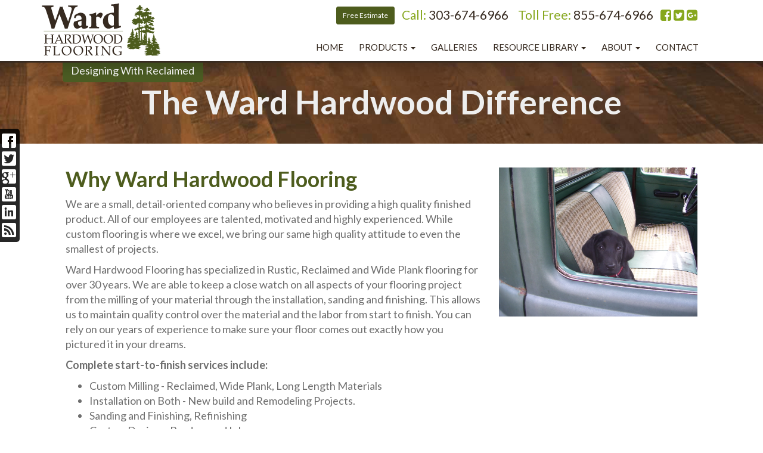

--- FILE ---
content_type: text/html;charset=UTF-8
request_url: http://wardhardwoodflooring.com/why-ward
body_size: 9351
content:

<!DOCTYPE html>
<html lang="en"><head>
  
    <meta charset="utf-8">
    <meta http-equiv="X-UA-Compatible" content="IE=edge">
    <meta name="viewport" content="width=device-width, height=device-height, initial-scale=1.0, minimum-scale=1.0">
    
    <meta name="description" content="Ward Hardwood Flooring has specialized in Rustic, Reclaimed and Wide Plank flooring for over 30 years. We are able to keep a close watch on all aspects of your flooring project from the milling of your material through the installation, sanding and finishing. ">
    <meta name="keywords" content="ward flooring, ward evergreen, why ward flooring, why ward hardwood">
    <meta name="author" content="Omnia Marketing Systems">
    <title>Why Choose Ward Hardwood Flooring | Hardwood Flooring Colorado | Hardwood Floor Refinishing</title>
		
    <link rel="shortcut icon" href="//wardhardwoodflooring.com/userfiles/959/favicon (2).ico">
    
        <link href="https://maxcdn.bootstrapcdn.com/bootstrap/3.3.7/css/bootstrap.min.css" rel="stylesheet">
      
    
    <link rel="stylesheet" href="https://cdnjs.cloudflare.com/ajax/libs/jquery-confirm/3.3.0/jquery-confirm.min.css">
    <link rel="stylesheet" href="/css/hover.css">
    <link rel="stylesheet" href="/css/hamburgers.min.css">
    
      <link href="//maxcdn.bootstrapcdn.com/font-awesome/4.7.0/css/font-awesome.min.css" rel="stylesheet">
    
    <link href="/css/merge.css" type="text/css" rel="stylesheet">
    
      <link href="/css/global_dwd.css" type="text/css" rel="stylesheet"> 
      <link href="/css/snip.css" type="text/css" rel="stylesheet">
      <link href='http://fonts.googleapis.com/css?family=Lato:400,700' rel='stylesheet' type='text/css'> 
    <link href="/css/animate.css" type="text/css" rel="stylesheet">
    
    <link href="//ajax.googleapis.com/ajax/libs/jqueryui/1.12.0/themes/base/jquery-ui.css" rel="stylesheet">
    
    <script src="/js/cssua.min.js"></script>
    <script src="//ajax.googleapis.com/ajax/libs/jquery/1.11.1/jquery.min.js"></script>
    <!-- HTML5 shim and Respond.js IE8 support of HTML5 elements and media queries -->
    <!--[if lt IE 9]>
    <script src="https://oss.maxcdn.com/libs/html5shiv/3.7.0/html5shiv.js"></script>
  	<script src="https://oss.maxcdn.com/libs/respond.js/1.3.0/respond.min.js"></script>
    <![endif]-->
      
    
      <script src="//ajax.googleapis.com/ajax/libs/jqueryui/1.12.0/jquery-ui.min.js"></script>
    
        <script src="//maxcdn.bootstrapcdn.com/bootstrap/3.3.7/js/bootstrap.min.js"></script>
          
    <script src="https://cdnjs.cloudflare.com/ajax/libs/jquery-confirm/3.3.0/jquery-confirm.min.js"></script>
    <script src="/js/jquery.cookie.js"></script>
    <script src="//cdnjs.cloudflare.com/ajax/libs/jquery-nivoslider/3.2/jquery.nivo.slider.pack.min.js"></script>
    <script src="//cdnjs.cloudflare.com/ajax/libs/wow/1.1.2/wow.min.js"></script>
    <script src="/js/colorPicker/jQueryColorPicker.min.js"></script>
    <script src="/js/jquery.mobile.custom.min.js"></script>
    <script src="/js/global_dwd.js"></script>
    
    
    <script src="//wardhardwoodflooring.com/js/additionalJS.cfm?pageid=15584&siteid=959&v=137&ref=inside&editPage=0" id="additionalJSLink"></script>
    <script src="https://cdnjs.cloudflare.com/ajax/libs/masonry/4.2.2/masonry.pkgd.min.js"></script>
		<link href='https://fonts.googleapis.com/css?family=Lato:400,300,900,400italic' rel='stylesheet' type='text/css'>

<script>
  (function(i,s,o,g,r,a,m){i['GoogleAnalyticsObject']=r;i[r]=i[r]||function(){
  (i[r].q=i[r].q||[]).push(arguments)},i[r].l=1*new Date();a=s.createElement(o),
  m=s.getElementsByTagName(o)[0];a.async=1;a.src=g;m.parentNode.insertBefore(a,m)
  })(window,document,'script','https://www.google-analytics.com/analytics.js','ga');

  ga('create', 'UA-101260779-1', 'auto');
  ga('send', 'pageview');

</script>


<script>
  (function(i,s,o,g,r,a,m){i['GoogleAnalyticsObject']=r;i[r]=i[r]||function(){
  (i[r].q=i[r].q||[]).push(arguments)},i[r].l=1*new Date();a=s.createElement(o),
  m=s.getElementsByTagName(o)[0];a.async=1;a.src=g;m.parentNode.insertBefore(a,m)
  })(window,document,'script','https://www.google-analytics.com/analytics.js','ga');

  ga('create', 'UA-8429010-1', 'auto');
  ga('send', 'pageview');

</script> 
    <!-- Google Tag Manager -->    
    
    <script>
      wow = new WOW({
        offset: 70,          
        mobile: true,       
      })
      wow.init();
    </script>
    <style>
      .wow {visibility: hidden;}
      
      
    </style>
    
    <script src="https://www.google.com/recaptcha/api.js?hl=en"></script>
  
  <link href="//wardhardwoodflooring.com/css/bootstrap-submenu.css" rel="stylesheet">
	<script type="text/javascript" src="//wardhardwoodflooring.com/js/bootstrap-submenu_v2.js"></script>
  <script>
  $(function() {
		//$('.dropdown-submenu > a').submenupicker();
		$('[data-submenu]').submenupicker();
	});
  </script>
	
        <script type="application/ld+json">
        {
          "@context": "http://schema.org",
          "@type": "Organization",
          "name": "Ward Hardwood Flooring",
          "url": "wardhardwoodflooring.com",
          
          "contactPoint": {
            "@type": "ContactPoint",
            "contactType" : "customer service"
            , "telephone":"+1303-674-6966" , "email":"aj@wardhardwoodflooring.com" 
          },
          "address": {
            "@type": "PostalAddress",
            "addressLocality": "CO", "addressRegion": "Evergreen", "postalCode": "80439", "streetAddress": "29340 Industrial Way"
          },
          "sameAs": [
            ""
            , "www.facebook.com/Ward-Hardwood-Flooring-511410298886134/" , "https://www.yelp.com/biz/ward-hardwood-floor-service-evergreen" , "twitter.com/WardHardwood" , "www.youtube.com/channel/UCzGEeIZtflCi7gVj64tre-Q" , "www.linkedin.com/company/ward-hardwood-flooring" , "https://www.bbb.org/denver/business-reviews/hardwood-floor-contractors/ward-hardwood-floor-service-inc-in-evergreen-co-64009266/reviews-and-complaints/?review=true" 
          ]
        }
        </script> 
      
  <link href="//wardhardwoodflooring.com/css/959.css?v=137" type="text/css" rel="stylesheet">

	<link href="//wardhardwoodflooring.com/css/additionalStyles.cfm?pageid=15584&siteid=959&v=137&ref=inside" type="text/css" rel="stylesheet" id="additionalStylesLink">
</head>
  <body>
  <div class="oms-wrapper"> 
<header>

<div class="hidden-xs no-print">
  <div class="socialiconbarvertical socialiconbar-left socialiconbar-fixed-left socialsidebar">
    <ul>
      
			<li><a href="http://www.facebook.com/Ward-Hardwood-Flooring-511410298886134/" target="_blank" class="btn btn-xs social white facebook"></a></li> <li><a href="http://twitter.com/WardHardwood" target="_blank" class="btn btn-xs social white twitter"></a></li> <li><a href="http://plus.google.com/b/113742374919762616681/+WardHardwoodFlooring/posts" target="_blank" class="btn btn-xs social white google_plus"></a></li> <li><a href="http://www.youtube.com/channel/UCzGEeIZtflCi7gVj64tre-Q" target="_blank" class="btn btn-xs social white youtube"></a></li> <li><a href="http://www.linkedin.com/company/ward-hardwood-flooring" target="_blank" class="btn btn-xs social white linked_in"></a></li> 
      <li><a href="/feed/" target="_blank" class="btn btn-xs social white rss"></a></li>
    </ul>
  </div>
</div>
<div class="visible-xs-block hidden-sm hidden-md hidden-lg d-md-none container-fluid no-print" id="socialiconbarmobilefix">
  <div class="row">
  <div class="socialiconbarmobile col-xs-9">
    <ul>
			
			<li><a href="http://www.facebook.com/Ward-Hardwood-Flooring-511410298886134/" target="_blank" class="btn btn-xs social white facebook"></a></li> <li><a href="http://twitter.com/WardHardwood" target="_blank" class="btn btn-xs social white twitter"></a></li> <li><a href="http://plus.google.com/b/113742374919762616681/+WardHardwoodFlooring/posts" target="_blank" class="btn btn-xs social white google_plus"></a></li> <li><a href="http://www.youtube.com/channel/UCzGEeIZtflCi7gVj64tre-Q" target="_blank" class="btn btn-xs social white youtube"></a></li> <li><a href="http://www.linkedin.com/company/ward-hardwood-flooring" target="_blank" class="btn btn-xs social white linked_in"></a></li> 
      <li><a href="/feed/" target="_blank" class="btn btn-xs social white rss"></a></li>
    </ul>
  </div>
  <div class="socialiconbarmobileext col-xs-3">
    	<div class="row">
				
				<div class="col-xs-6"><a href="https://www.google.com/maps/dir//Ward+Hardwood+Flooring,+29390+Industrial+Way,+Evergreen,+CO+80439/@39.6972203,-105.3689997,13z/data=!3m1!4b1!4m8!4m7!1m0!1m5!1m1!1s0x876b9e0c6ec12e67:0xe99b9d76ffc36248!2m2!1d-105.3339802!2d39.6971595" target="_blank"><span class="glyphicon glyphicon-map-marker"></span></a></div>
        
        <div class="col-xs-6"><a href="tel:303-674-6966"><span class="glyphicon glyphicon-phone-alt"></span></a></div>
        
      </div>
  </div>
  </div>
</div>

<nav class="navbar navbar-default navbar-fixed-top" role="navigation">
	<div class="container-fluid" style="padding-left: 0; padding-right: 0;" id="headerContainer">
  	<div class="navbar-header">
      <div class="inner-header container">
      <button type="button" class="navbar-toggle" data-toggle="collapse" data-target=".navbar-collapse">
        <span class="sr-only">Toggle navigation</span>
        <span class="icon-bar"></span>
        <span class="icon-bar"></span>
        <span class="icon-bar"></span>
      </button>
			
      <div class="brandingLogoHolder">
        <a href="http://wardhardwoodflooring.com/index.cfm"><img src="/userfiles/959/images/ward-harwood-flooring-logo.svg" class="img-responsive brandingdiv"></a>
      </div>
      <div class="top-right hidden-sm hidden-xs" style="margin-right:40px;">
<ul class="hidden-xs list-inline">
    <li>
        <h6 class="no-margins">
        <a href="/free-estimate" class="btn btn-custom btn-sm" style="margin-top:-3px;">Free Estimate</a>&nbsp;&nbsp;
        Call: <a href="tel:3036746966"><span style="color:#362A20">303-674-6966</span></a>&nbsp;&nbsp;&nbsp;&nbsp;Toll Free: <a href="tel:8556746966"><span style="color:#362A20">855-674-6966</span></a>&nbsp;&nbsp;
        <a href="http://www.facebook.com/Ward-Hardwood-Flooring-511410298886134/" target="_blank"><i class="fa fa-facebook-square green"></i></a>
        <a href="https://twitter.com/WardHardwood" target="_blank"><i class="fa fa-twitter-square green"></i></a>
        <a href="https://plus.google.com/+WardHardwoodFlooring/posts" target="_blank"><i class="fa fa-google-plus-square green"></i></a>
</h6>
    </li>
</ul>
</div>
      </div>
    </div>
  </div>
  <div class="container-fluid" style="padding-left: 0; padding-right: 0;" id="navContainer">
    <div class="collapse navbar-collapse">
    	<div class="inner-menu container">
			
  <ul class="nav navbar-nav navbar-right">
    <li><a tabindex="0" class="clickable" href="//wardhardwoodflooring.com/Home">Home</a></li><li class="dropdown"><a tabindex="0" class="clickable" class="dropdown-toggle" data-toggle="dropdown" data-submenu>Products <b class="caret"></b></a> 
  <ul class="dropdown-menu">
    <li><a tabindex="0" class="clickable" href="//wardhardwoodflooring.com/our-products">Our Products</a></li><li class="dropdown-submenu"><a tabindex="0" class="clickable">Antique & Reclaimed Flooring <b class="caret-right"></b></a> 
  <ul class="dropdown-menu thirdLevelText">
    <li><a tabindex="0" class="clickable" href="//wardhardwoodflooring.com/all-reclaimed-types">View All Styles</a></li><li><a tabindex="0" class="clickable" href="//wardhardwoodflooring.com/reclaimed-oak">Antique & Reclaimed Oak</a></li><li><a tabindex="0" class="clickable" href="//wardhardwoodflooring.com/antique-heart-pine">Antique & Reclaimed Heart Pine</a></li><li><a tabindex="0" class="clickable" href="//wardhardwoodflooring.com/reclaimed-hickory">Antique & Reclaimed Hickory</a></li><li><a tabindex="0" class="clickable" href="//wardhardwoodflooring.com/blue-beetle-kill-pine-wardwood">Beetle Kill Blue Pine</a></li><li><a tabindex="0" class="clickable" href="//wardhardwoodflooring.com/reclaimed-tobacco-pine">Antique & Reclaimed Tobacco Pine</a></li><li><a tabindex="0" class="clickable" href="//wardhardwoodflooring.com/reclaimed-wormy-chestnut">Antique & Reclaimed Wormy Chestnut</a></li><li><a tabindex="0" class="clickable" href="//wardhardwoodflooring.com/old-world-blend">Old World Blend</a></li><li><a tabindex="0" class="clickable" href="//wardhardwoodflooring.com/ranch-house-blend">Ranch House Blend</a></li> 
  </ul>
	</li><li><a tabindex="0" class="clickable" href="//wardhardwoodflooring.com/wide-plank-flooring">Wide Plank Flooring</a></li><li><a tabindex="0" class="clickable" href="//wardhardwoodflooring.com/strip-flooring">Strip Flooring</a></li><li><a tabindex="0" class="clickable" href="//wardhardwoodflooring.com/pre-finished">Pre-Finished Flooring</a></li><li><a tabindex="0" class="clickable" href="//wardhardwoodflooring.com/refinishing">Finishing Treatments</a></li><li><a tabindex="0" class="clickable" href="//wardhardwoodflooring.com/custom-barn-doors">Custom Barn Doors</a></li><li><a tabindex="0" class="clickable" href="//wardhardwoodflooring.com/beams-timbers-mantels">Beams, Timbers & Mantels</a></li><li><a tabindex="0" class="clickable" href="//wardhardwoodflooring.com/stairs-hand-rails">Stairs & Hand Rails</a></li><li><a tabindex="0" class="clickable" href="//wardhardwoodflooring.com/wall-treatments">Wall Treatments</a></li><li><a tabindex="0" class="clickable" href="//wardhardwoodflooring.com/barn-siding-snow-fence">Reclaimed Barn Siding & Snow Fence</a></li><li><a tabindex="0" class="clickable" href="//wardhardwoodflooring.com/accessories">Accessories</a></li> 
  </ul>
	</li><li><a tabindex="0" class="clickable" href="//wardhardwoodflooring.com/all-galleries">Galleries</a></li><li class="dropdown"><a tabindex="0" class="clickable" class="dropdown-toggle" data-toggle="dropdown" data-submenu>Resource Library <b class="caret"></b></a> 
  <ul class="dropdown-menu">
    <li><a tabindex="0" class="clickable" href="//wardhardwoodflooring.com/wood-acclimation">Wood Acclimation</a></li><li><a tabindex="0" class="clickable" href="//wardhardwoodflooring.com/ordering-shipping-details">Ordering/Shipping Details</a></li><li><a tabindex="0" class="clickable" href="//wardhardwoodflooring.com/maintenance-hardwood-floors">Hardwood Floor Maintenance</a></li><li><a tabindex="0" class="clickable" href="//wardhardwoodflooring.com/download-and-links">Downloads and Helpful Links</a></li><li><a tabindex="0" class="clickable" href="//wardhardwoodflooring.com/faq">FAQ</a></li> 
  </ul>
	</li><li class="dropdown"><a tabindex="0" class="clickable" class="dropdown-toggle" data-toggle="dropdown" data-submenu>About <b class="caret"></b></a> 
  <ul class="dropdown-menu">
    <li><a tabindex="0" class="clickable" href="//wardhardwoodflooring.com/why-ward">Why Ward?</a></li><li><a tabindex="0" class="clickable" href="//wardhardwoodflooring.com/Latest-News">Latest News</a></li><li><a tabindex="0" class="clickable" href="//wardhardwoodflooring.com/free-estimate">Free Estimate</a></li><li><a tabindex="0" class="clickable" href="//wardhardwoodflooring.com/Testimonials">Testimonials</a></li><li><a tabindex="0" class="clickable" href="//wardhardwoodflooring.com/wardhardwoodflooring-com-PrivacyPolicy">Privacy Policy</a></li> 
  </ul>
	</li><li><a tabindex="0" class="clickable" href="//wardhardwoodflooring.com/Contact">Contact</a></li> 
  </ul>
	
      </div>
    </div><!--/.nav-collapse -->
  </div>
</nav> <!-- / .navigation -->
</header>


    <!-- Wrapper -->
    <div class="wrapper wrapper-home wrapper-fixed">
    <div class="col-xs-3">
        <div style="position:fixed;
                margin-left:5em;
                z-index:555;
                background:#4B5C23;
                color:#fff;
                padding:.35em .80em .35em .80em;
                border-bottom-left-radius:
                5px; border-bottom-right-radius: 5px;">
            Designing With Reclaimed
        </div>
    </div>




<!-- Mobile Header CTA Buttons -->
<div class="pre-header-mobile visible-xs" style="position: fixed; left: 0; top: 0; width: 100%; padding: 0 10px 0 10px; height: 32px; line-height: 32px;
background: #495C28;
 z-index: 26; border-radius:0px">
    <div class="container" style="padding: 0 5px;">
        <div class="row">
            <div class="col-xs-4 text-center" style="padding: 0 5px; border-right:1px solid #505050;">
                <a href="/free-estimate" class="btn btn-xs header-cta-btn" style="width: 100%; margin-top: -2px;">Free Estimate</a>
            </div>
            <div class="col-xs-4 text-center" style="padding: 0 5px; border-right:1px solid #505050;">
                <a href="tel:3036746966 " class="btn btn-xs header-cta-btn" style="width: 100%; margin-top: -2px;"><span class="hidden-xxs">Call: </span>303-674-6966 </a>
            </div>
            <div class="col-xs-4 text-center regCartbut" style="padding: 0 5px;">
                <a href="https://www.google.com/maps?ll=39.697192,-105.333954&z=16&t=m&hl=en-US&gl=US&mapclient=embed&daddr=Ward+Hardwood+Flooring+29390+Industrial+Way+Evergreen,+CO+80439@39.697192,-105.333954" target="_blank" class="btn btn-xs header-cta-btn" style="width: 100%; margin-top: -2px;"><span class="hidden-xxs">Get </span>Directions</a>
            </div>
        </div>
    </div>
</div>
    <div id="savecontent">
      <div class="container-fluid snip standard-small-block-heading negative-top-margin padding-top-bottom margin-bottom wow fadeInDown" id="dwd_5745613" style="background: #111 url(/userfiles/959/images/banner.jpg) no-repeat; background-attachment:fixed;"><!-- Standard Small Block Heading -->
<div class="row">
<div class="col-xs-12 text-center">
<h1 class="big light-text no-margins">The Ward Hardwood Difference</h1>
</div>
</div>



  
  </div>

<div class="container snip basic-two-column basic-column" id="dwd_1965"><!-- Basic Two Column Container -->
<div class="row">
<div class="col-sm-8 margin-bottom">
<h2 class="no-top-margin">Why Ward Hardwood Flooring</h2>

<p>We are a small, detail-oriented company who believes in providing a high quality finished product. All of our employees are talented, motivated and highly experienced. While custom flooring is where we excel, we bring our same high quality attitude to even the smallest of projects.&nbsp;</p>

<p>Ward Hardwood Flooring has specialized in Rustic, Reclaimed and Wide Plank flooring for over 30 years. We are able to keep a close watch on all aspects of your flooring project from the milling of your material through&nbsp;the installation,&nbsp;sanding and finishing. This allows us to maintain quality control over the material and the labor from start to finish. You can rely on our years of experience to make sure your floor comes out exactly how you pictured it in your dreams.&nbsp;</p>

<p><strong>Complete start-to-finish services include:</strong></p>

<ul>
	<li>Custom Milling - Reclaimed, Wide Plank, Long Length Materials</li>
	<li>Installation on Both - New build and Remodeling Projects.&nbsp;</li>
	<li>Sanding and Finishing, Refinishing&nbsp;</li>
	<li>Custom Designs, Borders and Inlays</li>
	<li>Climate Controlled Warehouse</li>
	<li>Material Only Distribution</li>
	<li>Residential and Commercial service</li>
	<li>Accredited Business of the&nbsp;Better Business Bureau</li>
	<li>Member of the Evergreen Chamber of Commerce</li>
	<li>References Available Upon Request</li>
</ul>

<p>&nbsp;</p>
</div>

<div class="col-sm-4"><img alt="ward hardwood flooring denver" src="/userfiles/959/images/100_0146.jpg" style="width: 100%;"></div>
</div>



  
  </div> 
      </div> 
    </div> <!-- / .wrapper -->

		<!-- Modals -->
		
    <!--Footer-->
    <footer class="omsFooter ">
      <div class="container wow animated fadeInUp" data-wow-delay=".03s">
<div class="row">
<div class="col-sm-6" style="margin-bottom: 20px;">
<h3 style="color: #362A20; margin-top: 0;">Quick Links</h3>

<hr />
<div class="row footerlinks">
<div class="col-xxs-12-footer col-xs-6 col-sm-12 col-md-6" style="margin-bottom: 10px;"><a class="btn btn-custom" href="/Home" style="width: 100%; color: white;"><span class="pull-right"><i class="fa fa-chevron-circle-right"></i> </span><span class="pull-left">Home</span></a></div>

<div class="col-xxs-12-footer col-xs-6 col-sm-12 col-md-6" style="margin-bottom: 10px;"><a class="btn btn-custom" href="/current-specials" style="width: 100%; color: white;"><span class="pull-right"><i class="fa fa-chevron-circle-right"></i> </span><span class="pull-left">Current Specials</span></a></div>

<div class="col-xxs-12 col-xs-6 col-sm-12 col-md-6" style="margin-bottom: 10px;"><button aria-expanded="false" aria-haspopup="true" class="btn btn-block btn-custom" data-toggle="dropdown" style="100% !important;" type="button"><span class="pull-left">Products</span> <span class="pull-right"><i class="fa fa-chevron-circle-right"></i></span></button>

<ul class="dropdown-menu" style="width:100% !important;">
	<li style="margin:.75em 10% .75em 0"><a href="/our-products">All Products</a></li>
	<li style="margin:.75em 10% .75em 0"><a href="/wide-plank-flooring">Wide Plank Flooring</a></li>
	<li style="margin:.75em 10% .75em 0"><a href="/strip-flooring">Traditional Strip Flooring</a></li>
	<li style="margin:.75em 10% .75em 0"><a href="/pre-finished">Pre-Finished</a></li>
	<li style="margin:.75em 10% .75em 0"><a href="/beams-timbers-mantels">Beams, Timbers &amp; Mantels</a></li>
	<li style="margin:.75em 10% .75em 0"><a href="/stairs-hand-rails">Stairs &amp; Hand Rails</a></li>
	<li style="margin:.75em 10% .75em 0"><a href="/wall-treatments">Wall Treatments</a></li>
	<li style="margin:.75em 10% .75em 0"><a href="/barn-siding-snow-fence">Barn Siding &amp; Snow Fence</a></li>
	<li style="margin:.75em 10% .75em 0"><a href="/custom-woodworking-doors">Custom Woodworking</a></li>
	<li style="margin:.75em 10% .75em 0"><a href="/accessories">Accessories &amp; More</a></li>
</ul>
</div>

<div class="col-xxs-12 col-xs-6 col-sm-12 col-md-6" style="margin-bottom: 10px;"><button aria-expanded="false" aria-haspopup="true" class="btn btn-block btn-custom" data-toggle="dropdown" style="100% !important;" type="button"><span class="pull-left">Antique &amp; Reclaimed</span> <span class="pull-right"><i class="fa fa-chevron-circle-right"></i></span></button>

<ul class="dropdown-menu" style="width:100% !important;">
	<li style="margin:.75em 10% .75em 0"><a href="/all-reclaimed-types">All Styles</a></li>
	<li style="margin:.75em 10% .75em 0"><a href="/reclaimed-oak">Oak</a></li>
	<li style="margin:.75em 10% .75em 0"><a href="/antique-heart-pine">Heart Pine</a></li>
	<li style="margin:.75em 10% .75em 0"><a href="/reclaimed-hickory">Hickory</a></li>
	<li style="margin:.75em 10% .75em 0"><a href="/blue-beetle-kill-pine-wardwood">Beetle Kill Blue Pine</a></li>
	<li style="margin:.75em 10% .75em 0"><a href="/reclaimed-tobacco-pine">Tobacco Pine</a></li>
	<li style="margin:.75em 10% .75em 0"><a href="/reclaimed-wormy-chesnut">Wormy Chesnut</a></li>
	<li style="margin:.75em 10% .75em 0"><a href="/old-world-blend">Old World Blend</a></li>
	<li style="margin:.75em 10% .75em 0"><a href="/ranch-house-blend">Ranch House Blend</a></li>
</ul>
</div>

<div class="col-xxs-12-footer col-xs-6 col-sm-12 col-md-6" style="margin-bottom: 10px;"><a class="btn btn-custom" href="/refinishing" style="width: 100%; color: white;"><span class="pull-right"><i class="fa fa-chevron-circle-right"></i> </span><span class="pull-left">Finishing Treatments</span></a></div>

<div class="col-xxs-12-footer col-xs-6 col-sm-12 col-md-6" style="margin-bottom: 10px;"><a class="btn btn-custom" href="/all-galleries" style="width: 100%; color: white;"><span class="pull-right"><i class="fa fa-chevron-circle-right"></i> </span><span class="pull-left">Galleries</span></a></div>

<div class="col-xxs-12-footer col-xs-6 col-sm-12 col-md-6" style="margin-bottom: 10px;"><a class="btn btn-custom" href="/free-estimate" style="width: 100%; color: white;"><span class="pull-right"><i class="fa fa-chevron-circle-right"></i> </span><span class="pull-left">Free Estimate</span></a></div>

<div class="col-xxs-12-footer col-xs-6 col-sm-12 col-md-6" style="margin-bottom: 10px;"><a class="btn btn-custom" href="/Contact" style="width: 100%; color: white;"><span class="pull-right"><i class="fa fa-chevron-circle-right"></i> </span><span class="pull-left">Contact</span></a></div>
</div>
</div>

<div class="col-sm-6" style="margin-bottom: 20px;">
<h3 style="color: #362A20; margin-top: 0;">Contact Us</h3>

<hr />
      <form role="form" id="tForm_2350" method="post" enctype="multipart/form-data" action="/submitForm.cfm">
        <input type="hidden" name="formsc" id="formsc_2350" value="FORM_AIBNPREQ">
        <input type="hidden" name="capval" id="capval_2350" value="406AD29476A5BE7F395C69A0A020AA1FE05ED5B9FC40">
        
            <input type="hidden" name="source" id="source_2350_2350" value="Direct">
        
            <input type="hidden" name="status" id="status_2350_2350" value="New Lead">
        
            <div class="form-group">
              <input placeholder="Name *" class="form-control" name="FIRSTNAME" id="field_FIRSTNAME_2350" type="text" maxlength="100" required>
            </div>
          
            <div class="form-group">
              <input placeholder="Email *" class="form-control" name="EMAILADDRESS" id="field_EMAILADDRESS_2350" type="email" maxlength="100" required>
            </div>
          
            <div class="form-group">
              <input placeholder="Phone *" class="form-control" name="PHONENUMBER" id="field_PHONENUMBER_2350" type="text" maxlength="100" required>
            </div>
          
          <div class="form-group" style="">
            <textarea placeholder="Comments " class="form-control" name="COMMENTS" id="field_COMMENTS_2350" maxlength="500"></textarea>
          </div>
           
          <div class="form-group oms-captcha">
            <label>
              <span class="req">*</span>&nbsp;Please answer to help us eliminate spam
            </label>
            <div class="form-control text-center">
              <img src="/images/numbers/seis.png" class="p-1" style="height: 20px;"><img src="/images/numbers/plus.png" class="p-1" style="height: 20px;"><img src="/images/numbers/nueve.png" class="p-1" style="height: 20px;">
            </div>
          </div>
          <div class="form-group oms-captcha">
            <input type="text" name="antispam" id="antispam" class="form-control" maxlength="2" required="">
          </div>
          <div class="form-group">
            <button class="btn btn-primary" name="submitForm" id="submitForm_2350" type="submit">Submit</button>
          </div>
        
      </form>
      </div>
</div>

<div class="row">
<div class="col-xs-12 text-center socialmediaa">
<hr class="visible-xs" />
<p class="visible-xs bigtext"><a class="btn btn-custom btn-md" href="tel:3036746966" style="width: 100%; font-size: 22px; font-weight: 900 !important; border: 1px solid #fff;">Call: 303-674-6966</a></p>

<hr /><a href="https://www.google.com/maps/place/Ward+Hardwood+Flooring/@39.6971636,-105.3361689,17z/data=!3m1!4b1!4m2!3m1!1s0x876b9e0c6ec12e67:0xe99b9d76ffc36248" target="_blank">29390 Industrial Way, #100 | Evergreen, Colorado 80439</a>

<hr /></div>
</div>
</div> 
      <div class="container copyrightWrapper">
        <div class="row">
          <div class="col-sm-12">
            <div class="copyright">
            <div class="footerLinks">
            	<a class="sitemap-link" href="/sitemap.cfm">sitemap</a> | <a  class="sitemap-xml-link" href="/wardhardwoodflooring-com-sitemap.xml">sitemap xml</a> | <a  class="rss-link" href="/feed">rss feed</a>
               | 
                  <a class="fancylogin" href="##" rel="nofollow">sign in</a>
                <br /><br />
              
               </div>
							<div class="footerCopy">&copy;2025&nbsp;Ward Hardwood Flooring</div><br />
              <div class="footerDWD"><p><a href="https://denverwebsitedesigns.com">Site Designed by Denver Website Designs</a></p></div>
							
            </div>
          </div>
        </div>
      </div>
    </footer>
    
<script>
$(function() {
	$("*[contenteditable]").prop("contenteditable",false);
	
	$(".fancylogin").fancybox({ 
    type: "iframe", 
    href: "//wardhardwoodflooring.com/includes/loginForm_a.cfm?s=959", 
    margin: 0, 
    closeBtn: false, 
    wrapCSS: "loginBox", 
    width: 320, 
    height: 230, 
    afterShow: function() { $("#userName").focus(); } });
	
});
</script> 
  </div>

  
  </div>
  <div id="header_recaptcha" class="g-recaptcha" data-sitekey="6LdSEZEUAAAAAD355f5isunNsV8pIazt4c0UQzi9" data-size="invisible" data-callback="recaptcha_submit"></div>
  </body>
</html>



--- FILE ---
content_type: text/html; charset=utf-8
request_url: https://www.google.com/recaptcha/api2/anchor?ar=1&k=6LdSEZEUAAAAAD355f5isunNsV8pIazt4c0UQzi9&co=aHR0cDovL3dhcmRoYXJkd29vZGZsb29yaW5nLmNvbTo4MA..&hl=en&v=TkacYOdEJbdB_JjX802TMer9&size=invisible&anchor-ms=20000&execute-ms=15000&cb=yketc06hetbu
body_size: 46519
content:
<!DOCTYPE HTML><html dir="ltr" lang="en"><head><meta http-equiv="Content-Type" content="text/html; charset=UTF-8">
<meta http-equiv="X-UA-Compatible" content="IE=edge">
<title>reCAPTCHA</title>
<style type="text/css">
/* cyrillic-ext */
@font-face {
  font-family: 'Roboto';
  font-style: normal;
  font-weight: 400;
  src: url(//fonts.gstatic.com/s/roboto/v18/KFOmCnqEu92Fr1Mu72xKKTU1Kvnz.woff2) format('woff2');
  unicode-range: U+0460-052F, U+1C80-1C8A, U+20B4, U+2DE0-2DFF, U+A640-A69F, U+FE2E-FE2F;
}
/* cyrillic */
@font-face {
  font-family: 'Roboto';
  font-style: normal;
  font-weight: 400;
  src: url(//fonts.gstatic.com/s/roboto/v18/KFOmCnqEu92Fr1Mu5mxKKTU1Kvnz.woff2) format('woff2');
  unicode-range: U+0301, U+0400-045F, U+0490-0491, U+04B0-04B1, U+2116;
}
/* greek-ext */
@font-face {
  font-family: 'Roboto';
  font-style: normal;
  font-weight: 400;
  src: url(//fonts.gstatic.com/s/roboto/v18/KFOmCnqEu92Fr1Mu7mxKKTU1Kvnz.woff2) format('woff2');
  unicode-range: U+1F00-1FFF;
}
/* greek */
@font-face {
  font-family: 'Roboto';
  font-style: normal;
  font-weight: 400;
  src: url(//fonts.gstatic.com/s/roboto/v18/KFOmCnqEu92Fr1Mu4WxKKTU1Kvnz.woff2) format('woff2');
  unicode-range: U+0370-0377, U+037A-037F, U+0384-038A, U+038C, U+038E-03A1, U+03A3-03FF;
}
/* vietnamese */
@font-face {
  font-family: 'Roboto';
  font-style: normal;
  font-weight: 400;
  src: url(//fonts.gstatic.com/s/roboto/v18/KFOmCnqEu92Fr1Mu7WxKKTU1Kvnz.woff2) format('woff2');
  unicode-range: U+0102-0103, U+0110-0111, U+0128-0129, U+0168-0169, U+01A0-01A1, U+01AF-01B0, U+0300-0301, U+0303-0304, U+0308-0309, U+0323, U+0329, U+1EA0-1EF9, U+20AB;
}
/* latin-ext */
@font-face {
  font-family: 'Roboto';
  font-style: normal;
  font-weight: 400;
  src: url(//fonts.gstatic.com/s/roboto/v18/KFOmCnqEu92Fr1Mu7GxKKTU1Kvnz.woff2) format('woff2');
  unicode-range: U+0100-02BA, U+02BD-02C5, U+02C7-02CC, U+02CE-02D7, U+02DD-02FF, U+0304, U+0308, U+0329, U+1D00-1DBF, U+1E00-1E9F, U+1EF2-1EFF, U+2020, U+20A0-20AB, U+20AD-20C0, U+2113, U+2C60-2C7F, U+A720-A7FF;
}
/* latin */
@font-face {
  font-family: 'Roboto';
  font-style: normal;
  font-weight: 400;
  src: url(//fonts.gstatic.com/s/roboto/v18/KFOmCnqEu92Fr1Mu4mxKKTU1Kg.woff2) format('woff2');
  unicode-range: U+0000-00FF, U+0131, U+0152-0153, U+02BB-02BC, U+02C6, U+02DA, U+02DC, U+0304, U+0308, U+0329, U+2000-206F, U+20AC, U+2122, U+2191, U+2193, U+2212, U+2215, U+FEFF, U+FFFD;
}
/* cyrillic-ext */
@font-face {
  font-family: 'Roboto';
  font-style: normal;
  font-weight: 500;
  src: url(//fonts.gstatic.com/s/roboto/v18/KFOlCnqEu92Fr1MmEU9fCRc4AMP6lbBP.woff2) format('woff2');
  unicode-range: U+0460-052F, U+1C80-1C8A, U+20B4, U+2DE0-2DFF, U+A640-A69F, U+FE2E-FE2F;
}
/* cyrillic */
@font-face {
  font-family: 'Roboto';
  font-style: normal;
  font-weight: 500;
  src: url(//fonts.gstatic.com/s/roboto/v18/KFOlCnqEu92Fr1MmEU9fABc4AMP6lbBP.woff2) format('woff2');
  unicode-range: U+0301, U+0400-045F, U+0490-0491, U+04B0-04B1, U+2116;
}
/* greek-ext */
@font-face {
  font-family: 'Roboto';
  font-style: normal;
  font-weight: 500;
  src: url(//fonts.gstatic.com/s/roboto/v18/KFOlCnqEu92Fr1MmEU9fCBc4AMP6lbBP.woff2) format('woff2');
  unicode-range: U+1F00-1FFF;
}
/* greek */
@font-face {
  font-family: 'Roboto';
  font-style: normal;
  font-weight: 500;
  src: url(//fonts.gstatic.com/s/roboto/v18/KFOlCnqEu92Fr1MmEU9fBxc4AMP6lbBP.woff2) format('woff2');
  unicode-range: U+0370-0377, U+037A-037F, U+0384-038A, U+038C, U+038E-03A1, U+03A3-03FF;
}
/* vietnamese */
@font-face {
  font-family: 'Roboto';
  font-style: normal;
  font-weight: 500;
  src: url(//fonts.gstatic.com/s/roboto/v18/KFOlCnqEu92Fr1MmEU9fCxc4AMP6lbBP.woff2) format('woff2');
  unicode-range: U+0102-0103, U+0110-0111, U+0128-0129, U+0168-0169, U+01A0-01A1, U+01AF-01B0, U+0300-0301, U+0303-0304, U+0308-0309, U+0323, U+0329, U+1EA0-1EF9, U+20AB;
}
/* latin-ext */
@font-face {
  font-family: 'Roboto';
  font-style: normal;
  font-weight: 500;
  src: url(//fonts.gstatic.com/s/roboto/v18/KFOlCnqEu92Fr1MmEU9fChc4AMP6lbBP.woff2) format('woff2');
  unicode-range: U+0100-02BA, U+02BD-02C5, U+02C7-02CC, U+02CE-02D7, U+02DD-02FF, U+0304, U+0308, U+0329, U+1D00-1DBF, U+1E00-1E9F, U+1EF2-1EFF, U+2020, U+20A0-20AB, U+20AD-20C0, U+2113, U+2C60-2C7F, U+A720-A7FF;
}
/* latin */
@font-face {
  font-family: 'Roboto';
  font-style: normal;
  font-weight: 500;
  src: url(//fonts.gstatic.com/s/roboto/v18/KFOlCnqEu92Fr1MmEU9fBBc4AMP6lQ.woff2) format('woff2');
  unicode-range: U+0000-00FF, U+0131, U+0152-0153, U+02BB-02BC, U+02C6, U+02DA, U+02DC, U+0304, U+0308, U+0329, U+2000-206F, U+20AC, U+2122, U+2191, U+2193, U+2212, U+2215, U+FEFF, U+FFFD;
}
/* cyrillic-ext */
@font-face {
  font-family: 'Roboto';
  font-style: normal;
  font-weight: 900;
  src: url(//fonts.gstatic.com/s/roboto/v18/KFOlCnqEu92Fr1MmYUtfCRc4AMP6lbBP.woff2) format('woff2');
  unicode-range: U+0460-052F, U+1C80-1C8A, U+20B4, U+2DE0-2DFF, U+A640-A69F, U+FE2E-FE2F;
}
/* cyrillic */
@font-face {
  font-family: 'Roboto';
  font-style: normal;
  font-weight: 900;
  src: url(//fonts.gstatic.com/s/roboto/v18/KFOlCnqEu92Fr1MmYUtfABc4AMP6lbBP.woff2) format('woff2');
  unicode-range: U+0301, U+0400-045F, U+0490-0491, U+04B0-04B1, U+2116;
}
/* greek-ext */
@font-face {
  font-family: 'Roboto';
  font-style: normal;
  font-weight: 900;
  src: url(//fonts.gstatic.com/s/roboto/v18/KFOlCnqEu92Fr1MmYUtfCBc4AMP6lbBP.woff2) format('woff2');
  unicode-range: U+1F00-1FFF;
}
/* greek */
@font-face {
  font-family: 'Roboto';
  font-style: normal;
  font-weight: 900;
  src: url(//fonts.gstatic.com/s/roboto/v18/KFOlCnqEu92Fr1MmYUtfBxc4AMP6lbBP.woff2) format('woff2');
  unicode-range: U+0370-0377, U+037A-037F, U+0384-038A, U+038C, U+038E-03A1, U+03A3-03FF;
}
/* vietnamese */
@font-face {
  font-family: 'Roboto';
  font-style: normal;
  font-weight: 900;
  src: url(//fonts.gstatic.com/s/roboto/v18/KFOlCnqEu92Fr1MmYUtfCxc4AMP6lbBP.woff2) format('woff2');
  unicode-range: U+0102-0103, U+0110-0111, U+0128-0129, U+0168-0169, U+01A0-01A1, U+01AF-01B0, U+0300-0301, U+0303-0304, U+0308-0309, U+0323, U+0329, U+1EA0-1EF9, U+20AB;
}
/* latin-ext */
@font-face {
  font-family: 'Roboto';
  font-style: normal;
  font-weight: 900;
  src: url(//fonts.gstatic.com/s/roboto/v18/KFOlCnqEu92Fr1MmYUtfChc4AMP6lbBP.woff2) format('woff2');
  unicode-range: U+0100-02BA, U+02BD-02C5, U+02C7-02CC, U+02CE-02D7, U+02DD-02FF, U+0304, U+0308, U+0329, U+1D00-1DBF, U+1E00-1E9F, U+1EF2-1EFF, U+2020, U+20A0-20AB, U+20AD-20C0, U+2113, U+2C60-2C7F, U+A720-A7FF;
}
/* latin */
@font-face {
  font-family: 'Roboto';
  font-style: normal;
  font-weight: 900;
  src: url(//fonts.gstatic.com/s/roboto/v18/KFOlCnqEu92Fr1MmYUtfBBc4AMP6lQ.woff2) format('woff2');
  unicode-range: U+0000-00FF, U+0131, U+0152-0153, U+02BB-02BC, U+02C6, U+02DA, U+02DC, U+0304, U+0308, U+0329, U+2000-206F, U+20AC, U+2122, U+2191, U+2193, U+2212, U+2215, U+FEFF, U+FFFD;
}

</style>
<link rel="stylesheet" type="text/css" href="https://www.gstatic.com/recaptcha/releases/TkacYOdEJbdB_JjX802TMer9/styles__ltr.css">
<script nonce="N6zs_B4_rYo2_oRHGpq7oA" type="text/javascript">window['__recaptcha_api'] = 'https://www.google.com/recaptcha/api2/';</script>
<script type="text/javascript" src="https://www.gstatic.com/recaptcha/releases/TkacYOdEJbdB_JjX802TMer9/recaptcha__en.js" nonce="N6zs_B4_rYo2_oRHGpq7oA">
      
    </script></head>
<body><div id="rc-anchor-alert" class="rc-anchor-alert"></div>
<input type="hidden" id="recaptcha-token" value="[base64]">
<script type="text/javascript" nonce="N6zs_B4_rYo2_oRHGpq7oA">
      recaptcha.anchor.Main.init("[\x22ainput\x22,[\x22bgdata\x22,\x22\x22,\[base64]/[base64]/[base64]/[base64]/[base64]/[base64]/[base64]/[base64]/[base64]/[base64]/[base64]/[base64]/[base64]/[base64]/[base64]\\u003d\x22,\[base64]\x22,\[base64]/[base64]/Di3cww4pLGxgrUC14wrFhw43CvwLDsxnCp0t3w5k2wpA3w4lFX8KoDn3DlkjDq8KYwo5HKGNowq/ClyY1VcOkcMK6KMOFBF4iCcKiOT9awrw3wqNJb8KGwrfCrMKMWcOxw4zDkHp6FkHCgXjDmcKhckHDmMOKRgVCKsOywosOEFjDlmLCgybDh8K/[base64]/Ch8KEw5vDhDvDpMOHw4vDgMKLdMKRw7fDiAApOsO7w7xjFm4PwprDizfDgzcJLlDClBnCg0hAPsOJJwEywqoFw6tdwo3CqwfDmirClcOcaEdkd8O/[base64]/Dh0TCsMO/ecOlw7Ivw7d+c2bCkG3DvRRHVRTCmm7DuMKNMhzDv3NQw6jCm8Ohw5TCnldXwr1TSmjCsiV1w7vDocOrX8OTTS0PN3HCoHrCu8OCwp3Do8OCwr/Dn8OhwqtUw6XCgMOOXk8ew4xkwrHClVnDpMOHwpFfaMOlw4sGVcKKw5l9w4YwCmPDjsK3BsOPecOkwpTDkMKPw6d7I0kWw5rDllJZYFHCrcOSEQ9EwoXDh8KbwoI/[base64]/Dr8O3w48Hw5TDlGcrw5IkEsO0PjrCnRJsw5BqwpxrZTLDjjESwrY5VcOIwq4pN8Omwpscwq9GMcK0aUYsEcKBNsKNUn0Dw51VTH3DuMO/KcOuw5rCvwnDhT3CucOyw6LDsGpwRMONw6XCkcOgc8Ohwqxlw5vDnsOtZsOLbsOdw4rDrcOqJGICwqQ8A8KaRsKtwrPDucOgJyBMF8KCa8KswroqwqzDk8KhLMKuUsOFHW/Ci8OowoJMNsOYJj5ATsOkwrxuw7Y4UcOQYsKJw4Jzwr44w7fDksO+fiPDjMOtwrw8KSXDvsOFD8O2Sw/CqUjCj8OUYWklNMKoL8K5MzQuI8OsD8OTdcKPKMOGVSUaB3YSRcOTXzcRfz7Dukhww4xsWR9YTMOzX0bCgFZYw6dYw7pRU39ow5rCrsK9Y2BVwqFTw4pkw6HDpyTDhnDDuMKfYSXClWPCkMKjIcO/wpEiUcO2GjPDqsODw6/DunbCqX3DsXhIw7nCqH/DrMOVT8KITzVDEHDCuMKnw7l/w7hMw5xSw47DksKqaMKgXsKLwq1xWzUDXcOeT2IuwpAFAREMwocZw7JRWl89KghRwrfDlgvDhXrDi8OnwrMYw6XCgAPCgMONFWLDg2x6wpDChhNPTz3DoQxhw5vDlHYUwrLCkcOww6PDrAfCjBLCi1ZOTiIaw6/CrQAlwojCt8OxwqTDnXsYwo0sOS/CtR1swrfDk8OsBhLCvcOFSjbCqx3CmcOdw7zCk8KOwqLDk8OXflbCqsKWHhAsDcK6wqTDtS86e1g1acKVMcKyRG/[base64]/Cp8Klw4XChcOrw7nCsgfCmwwhw43Cu3YCWAPDmHIfw53CpXzDuTUoXlXDrCl7J8K6w4RpDFfDvsOcCsOww4HCl8KIwpzDrcOdwrwDw5xrwqrCtiUwNEs1AcOLwpZNwolswqkwwo3Ch8OYBcObE8OPVH9Qe1olwpxmAcKGCsO/csOXwoErw4cowq3CvQ1JfsK6w6XCgsOFwr4awpLDvArDoMOlasKFB3QoeljCnMOMwoDCqcK0wpbCrz3DumETwpY6VsK/wq7DvQnCq8KUc8K2WSHDqMOPfUclwp/DssKoRxfClwk2wpzDklN/FHRnRUdXwqN/[base64]/CvMK6wp3ClMOBwqs5CcKdXSzCqcKpwoDCuyh+I8OCGivDs2HCoMOyPUcIw5lfT8OywqTCh1tbDW06woPCulbDs8KFw73DpBzCpcKdd2jDiGtrw5dKw5rDiGzDpMKMw5/CgMOJNWofIcOeV30+w4TDj8OJRg10w4c5w6LDvsKHTwQSCcOqwqEAAsKjBSNrw6DCl8OfwrhDRMO/J8K5woM2w78hfsOjwoEfw73CgMOgOEfCvsOnw6p0woslw6vCscK8bnNJBcOfLcKKDjHDiwLDmcO+woAAwoh5wrLCpkw4TGzCrcK2worDhcK/[base64]/Jkosw7TDs8O/w5NJwq3CtcKAasKwNwl2w5d2ZVIAwotNwqPDjVjCjgrDgMKHwrfCoMODVAvDg8KbYVFhw47CnxIVwo8URhRgw4bChsKQwrfDisKxLcODw63CvcObA8O8W8OuQsO0wp4tY8OdHsKpF8OuJWnCu0zCrG/[base64]/V8OmwozCpETDtisDw63CoMKBY38pw4/Cs0lCQMKoIFrDqsOVH8KXwqkpwodTwoQzwoTDijvCn8Knw4Ajw5HCk8KQw65IK2jCgw7Cm8Orw6dRw4/Cu2/CtsObwq7Cn39QccKBw5clw4w7wq1sf1/[base64]/Cik53w7LDnsKcwrbClsKrHR8hPEtSbGEKdAvDq8OMB1dawqXDm1bDkcK7LVZvw7gxwrNmwp3CnsKuw5hoYFpIKsOXfnYAw50cZMK2LgTCvsK3w5pEwqPDtsOhdMKjwpLCqEvDsk1gwqTDgcO7w7PDgFLDsMO9wr/[base64]/CigTDk8KHw6ZiM2BkwoIGwphhwqQ8U1gowrjDtsKaS8OHw7/CqVcUwrs3dDZ2wozCtMK0w6hqw57DkAJNw6/[base64]/[base64]/DjEM7w44yw6jCpmIbRHvCgMKAw7NMNcOQwrbDknDCjsOXwonDu8ObbMKnw7PDqGgEwr1YcsKbw7jDi8OhN1Mtw4/DkijCocOfG03DnMOEwqjDjcOlwp/DgwLCmsKsw4rCnGReGFcXej9tDsOzOEtATgVnIQ3CvjPDiFtTw4fDjS0bOsOgw7xBwqTCtTnDrgjDu8KFwolnb2cxScOaaCPChMO1KFvDhMOXw7NWwq0MMMKqw4gidcOycTRRXMOIwofDkDp+w5LCiQbCvnXCuVPCn8K/wpNXwo7DoAbDoS9mw5YiwozDhMONwqkOSl/Dl8KGKBpxSlp7wr51GljCuMOgUMKuBGZtwpdhwr9cHsKWRcO2wofDs8KEw63DgiYlGcK2OmDDnkpvDS0lwpt/[base64]/DksOkR8KQO8KWwqpjwqcpJ8OVwpkFS8OrwqkKw63CtQzCuUUqSxfDtH9kKMKQwpTDrMOPZRzCokZkwr4tw7AMw4bCiBIJXGjDusOMwpcLwq3DvMKvw5I/TUk/wrPDusOtwp3DncKxwo4qbcKEw7nDsMKVTcOXNcOmOh8VDcOpw5LDnwMzwqrDum4yw5Bkw5/[base64]/DisOLEVZ3wpbDoDrCqwbChB7ClRbDp8Kawp1EwpAOw4xnRkTCmW7DhGrDvMKQKg0hWcOMA18ERG3DhUQJTjfCtl0cMMOKwoFONzZMERLDrMKzQXsnwrDDgzDDtsKOw4ECDkbDr8OYAHLDoiESf8Kyd0Ezw6zDvW/[base64]/DjUA/[base64]/ClxnDgcOreFnCgMKDZRhMcX5xwooicUM0dMOSAVp/HQ8KBwM5MMO5A8KsF8KkDsOpwqYXNsOgG8OBS0/Dt8OzDyHCsxHDoMKNKsKyWjhnY8KGfhXCu8OlfcOlw7ReTMODSm3CmHw1R8K9w7TDkljDn8KELg8FCTnCmjIVw7FDeMKSw4rDuyh6wrBLwrrDmSLCk0rCgWLDt8KGw4d2EcKnOMKbw4Bvw5jDgwLDs8K0w7nCqcOGLsK9Z8OEBRwcwpDClAvCqz/DjEZ+w61UwqLCr8KSw4JyMcOKVMKKw5HCu8KgTsKuwr3DnkHDswLCpxXCjRNqwoBHJMKRwrd2FlwOwpDDgGNLehbDuijCq8OPb3JSw5fDqAvDtHcrw6VcworCtcO2w6NhZcK9KMOCVcKEw5BwwrPCpRZNPcK8G8O/w6bChMKCw5LDhMK4UcOzw5XDmMOvwpDDtcOqw5xCwrpcVg0OEcKTw5jDrcOPFGFwMmZFw4QvIWbCgcOVJcKHw6/CpMOPwrrDusOwBsKUIwrDpcOSRcKWWgvDksK+wrx8wq/DsMOfw6XDkTPDk2zCjcK0RzvClALDsks/wqHCh8O3w4QcwqzCicKqE8Kxw77DicKowpIpKcOpw63CmhLDlEfCqxfDoR3Dp8OPYcKYwoPDocKbwq3DmcO8w7XDq3HClMOvI8OOQz3CkMOqH8KJw4kbB0ZaEcOcWsKOaStYax7DssK6woXDvsOywqUpw6BGFCDDnV/DvmDDssOUw4LDjUMkw65sTQgmw73DszrDgSF8NkvDsRx1w6PDnwHCpcKzwqzDtBDCo8Osw7hswpYpwql2w7zDkMOJw4/Ckz10TTJNUAU8wqbDgcO2w6rDlMO7w63CkQTDqic/a157a8KZD0HDqRQZw5XCs8KPAMORwrpxQsKJwrnCiMOOwpEnw7rDjcOWw4XDu8KXdcKPfRbCgcOKw5bCvB/DujbDtMOpwpHDtCYOw7wxw7MZwrHDisO8ZBtKWVzDkMKjKSXDhsKzw5/Cmn0zw6TDjmXDj8K/w6jDhk3CoAQHAl51wqjDqFrDunpBV8OYwoQmHB7DiT0jc8K/w4/DunB5wqfCk8OaeDjCl07DkMKISsOocm3DmcOkIDIcTUcoWlV1wobChjfChAF9w7XCpyzCgmR/IsKFw7bDtFTCgUoVw5TCnsKCNBLDpMOgfcOqfmIYdWjDuQYXwos6wpTDowTDiQQhwpXDmMKMTcOdNcKtw4HCncKNw78qLMO1AMKRO0rDtA7DqUMUNnjCtcKhwpl7d0h/wrrDrEsxIBbCigxFP8KQWEtRw7DCiS3Co38Mw4pNwplWMAjDjcKmLlcuLxNAw5LCuQZXwrfDtcKkeQXDucKKw5fDsW3DjCXCu8OTwqfDn8K+w5YQS8KkwojDll/Cg13DtWbDtCE8wo4ww6/CkSTClERlCMKIQcOvwoRAw44wIiDCiUtCwoUJXMKvOlAbw74Zw7AIw5I6w4bCn8Kow6vDisOTwpQIw6BIw6zDq8KFQXjClMOFM8Ktwpt0VMKeegQtwrp8w63Ck8KqMys7wrV0w77Dh1dsw5YLB3Z/f8K5OCzDhcOowrDDjT/Cj1snB2oKBcOFVsOWwrDCuC1QQADCvcOfQsKyR1hpVgNJwq/DjnozPikAw6rCtcKfw58Ow7vConECQFotw53DtnYQwrPDnMKTw6ICwrVzJlzCisKVV8Oiw5N/PcKow6QLMwHDh8KKT8K4WcO8dQ3CuDDCpSrDhHbCscKBCsKlcMOiDkfDoiHDpQ7DqsOlwpnCtsOZw5ABTcOHw5Z8awfCsVDDhTjCiFzCtgNvagbDqsKTw4HCvsKYw4DCrz5vYmHDkwFhUcOjw77DtMKCw5/CgAvCgEsxEnFVGW97AWTDrhPDisKBwrbDk8O7VcKLwrLCvsKHXXPCjWfCkinCisOdHcOPwpXDrMKKw67DpsKPMjpJw7pJwpjDnApywprCv8OZw6M0w6VGwrPCu8KbKXzCq0HDp8OKwoIrw5wVacKaw4PCrE/Dr8O/wqTDlMOjZDTDnMOQw7PDthLDtcOFUDHDky0Nw7zDucO+wpsGQcOjw6LCoTxew7p4w7nDhsOaZMOCAwbCjMOeSyTDs2NJwrDCoRQwwrtGw5pHa1fDimRnw4ZcwrUXwoNlwr9WwoxiSW/DkFPClsKhw4fCt8KOw6AIwplWwph0w4XCosOHEm9OwrQjw58ewrjCq0LCqMK1ecKEcGrCnXZKWcOocGtwSMKGwr/[base64]/CmcODTcKjMcOzw7Mkw7M7e8OiG2p3wrrDgsOzw77CtMKrNG0GPcOnc8Kxw7XDkcOMB8KVFsKmwrlsYsODV8OVb8O3P8O/QMOlwp7CtxlowrlwcsK0US0CIsKlwrTDjh3CrQBiw7LCv3/CnMKzw5zDrATCnsOxwqjCs8KdXcObEQzCoMO1LcKsCgNFRTB7cAPCs0NCw6PCpmzDom/Ch8O0CcOvL0kDMELDgsKMw5YDNCfCnsKlwq7DgsKlw6Q6McK1wptLQ8K9EcOWc8Ocw5vDn8OsBk/CtgByEncYwpd9YMODRT5ya8OGw4zCksO3wqNxEsOKw4PCjgFjwp/DpsOXw4/Di8KMw65Tw5LClgnDrTLCncK2woTCpsO6wrHCjMOKwoLCv8OERjEfNsKfw55nwq4hambCj3zCtMKZwpTDiMO6A8Kcwp/CsMOGBEIzbSQAacKVe8Oow6PDhUTCqhEewpLCkcKBwoDDhiPCpW7DgALCt0fCrH04w44two02w717wrbDojMhw6hRw5rCosOBN8KBw5cXVcK8w6/DnlTCjm9aVXhANsOgT0PCmsKrw6JRQmvCq8OGK8OYDjhewq95altjGx4ZwoxVdGEzw5MpwoBSSsOfw4JMXsOWwqzCtkh1TcKYw7PCncO3dMOEQMOSTVbDn8KCwqQ/[base64]/CsmsWw7o0wo5Ewp7DqsKgwp3CiVMmwqzCqXgPIcKNfwt+XsKiIhRfw5w8w6AcchDDmh3DlsOew7l7wqrDt8OLwpRww5ddw4oDwrXCm8OeQ8OiOCcZCT7CicOUw60RwpDCj8Knw60aDUJhe2MCw6p1DMOWw5wiRcKdSjNEw5vCpcOmw4bCv357wrlSwo/[base64]/w55DwowOwqoTIMO6w7XCpV0bTMOhW0zDtmfDksOUShnDnxlARE5yS8KaLg0lwqgrwrrCtmtOw6DDmsKNw4jCmDEyBsK/wovDi8OjwrlFwog5DH4cRgzCkzfDkgHDpXbCssK5EsO5wpnCrjfCuCpew6MpDsOtP0LDqsOfw4zCtcORc8KWBCgtwqxYwph5w4FpwoVcf8KiFV5kGxsmRMO2HgPDk8OOw6tAwr/DqiVMw70Fw70lwqZWaExAB0AzcMK0fA7CnHTDpMOBaHNwwrbCiMOkw7MHwrrDuF4LQy8Vw6HCj8K2P8OWCcKQw49JTGPCpD7DnE9NwrB4HsKow4nCtMKxFsKhSFzDqsOXA8OpHsKZBWPCmsOdw5/CuSHDmQV5wogceMKbwpwDwqvCtcOWDk7DmsK8w4Q/Dzdyw5QXNj51w5pOS8OawqXDlcOrOXM0DV/Dn8Kgw4HDlkzCmcOCBMOwNjzDqcKKPxPDqjJQZi01GMOUwqrDgsKcwq3DmhsENcOtDwjCjHIgwph8wpjCjcKTCRJDMcKOfMOWdwzDuxnCv8OxA1ppfQ9xwprCiXLDll/DsSbDhMOOY8K6VMKcw4zCucOwOQlTwr7DlcO6LCVkw4XDgcOtwpfDtMOJO8K7UVJVw6sSwrETwqvCgcOiwrQOBSrCi8KMw7t+Vy02w4MpKsK/OTTCr3RkfCxbw5RueMOtTcKnw6cLw4dxPsKRUAxswqhgwqjDqcKwVUV3w5zCr8Kpwo/DkcOrFm/DlEU3w5nDsBhaZ8O8IA0ab13DkwLCjCtWw5Q6Gl5Iw691UcOOUzB/w5bDp3XCpsK/w5o1wrPDrsOBwo/ChzMbO8KSwrfCgsKdMMKTWATCqRbDkWDDmMOVbsOuw4tZwrTDsD0ZwrEvwo7CumAHw77Dt0DDvMO4wqbDr8K7DMKKB3h8wqnCvBgvNMOPwpFOwpsDw7EKAk4fFcKNwqULND0/w5IXw7bCmWkJRsK1YBsJZ3nCjX3CvyVFwo8iw47DjMKofMOafGcDfMK5ZsK/[base64]/CrMOiW8KPwrrDu8KDSxYUwp/CiGIUGsO+wo0mbMOFwoIeen1fCsOJdcKcdGrDp0Ezw5pXwoXDksOKwokBF8KnwprDksOXw6HDn0rDuAZcwonCisOHwrjDpMKBF8KxwpsdKk1jS8Ofw73CnCooOjbCm8KnYG4Dw7PDnQAZw7IcE8K+N8KPfcOSVSYoMMO8w4rCpU8/[base64]/Z8Kxw7LCuxPCtcOPZsOyPcOewoFQwpNuPjgmw7jCpmDClMO0bcObwq9Qw5teG8OuwpNkwrDDqiABKBgmWjRnw4NjesKBw7puw7vDjsOMw60bw7DDqWLCrsKuwr3DiCbDuAQlw6kEcmPDiWxDw7DDtG/[base64]/DtcOmHMOAwr8sVcOsU0tffjbDnsKFbMKOwqHCvsOxY3LClgLDlnLCsBFxT8OrCsOBwo7DscOywq5BwqJnZmNQMcOHwp0sScOhTi/[base64]/CmMK+w5EUAMKVwqnDlMOqOjrDosKnw4AowptIw50eJMO1w61Gw7VKIA7DjRHCrMK0w5shw7E5w4TCocKmJsKASiHDu8OfEMOyIGfCpMK9ABLDmnFfYxXDlQ/DvXUTSsOAC8KSw7/[base64]/fMKmw79cMxrCtcOcRAIbwrzCkcOww4Zxw5sAw4DChcKmUl4fK8OIIMO3w5/ClsOSVcKMw6MLF8KwwrzDugpZJsKTTMOlIcO6M8K9BTXDrMOfSnp0NTFRwqtuMB1ZAMK+wqNFdCodw4Aww4vCiwzDtGVRwoYgWzbCqcKVwoUzEcO5wrITwrXCqHHCmi46DW/Cl8KoN8OMAULDmnbDhB8mw5vCt0pAKcK/woVAbTLDlMOcwpTDncOCw4zCusOpWcO8GsK7TcOJUcOQwpJ8QcKvUxwewqjCmlrDvsKNY8O3wqk9XsOZR8O7w5p2w5gWwqfChcK/dCHDnTjCvQIiwrTClBHCnsODcsOgwpdNdsKQKTd9w7Ywa8OAThA3R39pwpjCncKCw7nDv1AsYcKcwohRERHDqBI1fsOEbMKpwqhOwrdgw7JGwqDDncKKE8Ore8OmwpPCoW3DjH02wp/CnsKuP8O0SMOgCMOYQcOXD8KRRcOHOBN3ccOcDBtBFVsIwo9qb8OTw5PCn8OEwqXCgW7DihjCrcOlC8KYPilmwpMQLR5MG8KGw50DMMOYw7fClsK/O1ELAsKWwo7CvEsvwqTCnwXCmioPw4RSPDYYw4LDs1Vhf1/CkzNxw4PCry7CkVUGw64sMsOtw4DDqT3DjMKIwo4iwqrCsAxvwqVLV8OVVcKlY8K9el3DjwdcLhQeM8OZHDc1w6jCmGTDvsK4w4bCk8KiC0YXw74bw5FnS28Dw77DgzTCtcKIMlXCuzTCg0PDhcKGHVYvLHUcwpTCkMO2NMK9wrrCk8KANsOxc8OdYB/[base64]/Cux3Ch8KcwoUaw6t7w4nCgV0jw4jCtxDDg8K/[base64]/Cu37CucOzwovCrlcdfxhow4DDnybCkxpibl50w5bCrRxpXWM4UsOSMcOUWRzCjcKPAsObwrJ6TEw/woTCucOICcKDKBwaMsOvw6TDjj7CkVRhwoDDusOWwoHDsMOcw4jCr8KCwqwgw4PDicKQI8Knw5TCmAp7w7Q6U3LDv8KLw73DjcKhI8OAZEvDmsO0Tj7DiUTDucK/w500D8K7w7TDkk7Dh8KzUBgZNsKoasOrwo/DqsK5wp04wofDp3I4wp/DtcKTw5hDEMOvccOiMQjCicOwUcOnwo8AalgrecOSwoFKwpMhNsOHK8O7w5/CmVLDuMK2N8OgM3XCtcOueMK1LcOBw5V1wpbCjcOZBjsmasOPbh4AwpM+w4tVeycCfMOnbB1re8KoODzCpEnCg8Kxw60zw7LCg8Kgw47CmsKgc28jwrBdRMKoBjXDk8KEwrouXDZnwqHClhvDqjQsAsOGwq9zwpJOBMKDbsOnw5/Du3QoMwUATz3DkWjDu27CocOBw5jDhcKYBcOsIwh5w53DoyQeRcKZw4rDkREIN3bDowVYwqgtVcKlBm/Dr8O2CsOiWSNdMj4YJcK3LAPDjMKrw7ExDiMzwpbChBMYwpbDicOEExYUbj5fw6FswrTCvcKbw5LClirDmcODTMOMwpfCjGfDsX3DrB5DM8KucxrDu8Krc8Ovw5VSwrbCqwTCkMKdwrFNw5ZFwoDCq0x0VcK8Nm8Gw6pVw4Qwwq/Dqz4yQcKDwr5hwpjDscOCw7bCqgckCXbDp8KUwqAjw7LCjQpnR8ONL8KDw5sBw50HZwLDrMOmwq7CvC1Fw4fChV00w6jDlXsmwrzDnmpWwoN8NzLCthnDoMKfwo3DnsKQwp9/w6LCqsK/fFrDvcKyVMK3wqJ7wr9zw4DCnwIAwocFwpfDq3RMw6vDpcOkwqRDZxzDnVY0w6XCsm/DknzCt8OxHsKmccKkw43CksKEwpDDiMOaLMKLwp/[base64]/wpU+w5USwo9Hw7HDg8O4dg9/w4hLw5rCkzzDrMObOMOENsOawoXCmMKCbWFmw5AdHCkGI8KJw4DCiSzDvMK8wpYNW8KDCBsHw7bDuWPDpDbCsHfCjMO5w4Z8W8O9wr/ChcKPT8OIwo0Dw7LCvkzDn8O6McKYwqUpwqNofms3w43Cp8O2T1RBwpZvw63Ciidcw5oZSzcOw4Z9w77Dh8OtYh1tRgvCqMO+wrNwbMKjwovDpcOXQMK8YcOvNsKdFA/CqsK6wrzDmMOrKjQKTFDCl1Vtwo3Cv1HCuMO4MMOsAsOiVhsOCsKnwojDpMObwrRnH8ObfcOERsOkK8OMwrVOwro6w6DCiVRVwpnDgGZDwovCgxlQw4TDg0N+cl9SasKtw78LQ8KVL8OqYsKHB8KjTH8vwqJcJivCn8OPwo7Dh0/[base64]/[base64]/DvCdxwrUjw6rCqMOzbg/DtijCt8OnCzTChcOPwqBbMsOHw7Qyw5ojMhMiEcK+Bn/CsMOdw7lMwpPCiMK0w4suIDfDhV/Ckzxtw6cTwqgFEiIVw4Z2U2jDhAMgw4/DrsK1VDx4wo9Iw4kFw57DkC/[base64]/DtxQhw5HDoXbCmW/CqShUw5gHwq7CpTwOPksoeMKvPGgIasO3wq4ewrk6w6oswpwGTDHDgRx9HMOCbsKqw6XDrsKTwp3Dr0gjCcOAw5UAbcO8Em46XnAYwokNwpRmw6/DosKuJ8OTw5LDncO/Sx4XPE/DnsOawroTw5p8wpbDmz/CgsKvwotHwrrCowXCqMODED8DJGDDg8OkUjI0w7zDohHCmMONw7BsbX0gwrFkFsKjWMORw74GwoEhPMKkw5HDosO5GcKowqZNGCHCqX9oMcKgVA/ClX8jwoHCqGJTw7pcHMKMalvDugHDq8OGPW3Cg1Muw75USsOmJMKzckwQTU/DpnzCkMKIR0zChF/Dln1oKMKmw7wEw5DCncK2cC5DK3MRA8Ogw7PCrMKXw4TDq1I/w6FER0jCucKVJ3/DnsO+woUTGMOCwrLDnAYHAMKtIgvCqzPCucK3CTZyw7s9Hk3DtV86woHCn1vCoVBTwoNow5jDpSQ+L8ObAMKEwpd3wpUmwoI6wpjDmcKswq/CgiLDs8OgXC/[base64]/[base64]/Du8KiH8KNBD/CswfCqnx9wolxwo9lBMOaQTwpwqzCjMOiwpTDo8Olw5vDqcOqA8KXTMKowpPCpMKZwrnDkcKRdsOUwpszwqNMYsOxw5rDscOvwoPDk8KGw5/CrydKworCn1VmJAjChgrCjAIvwqTCp8O7Z8O9wr/[base64]/DuXfDoDrCgsKPBMOkEsOjwrcow6vCt27Cs8OwwqDCgMO7T2xVwpsZwonDocK+w4QHEV4nWsOTTQ3Ck8OiRlPDosO6fMK/Vw7Dgj8SHMKLw5/[base64]/ZkXCp8OsdUHDo8KrwokFw4k1clfDgEBFwrzDt8KJw4vCh8Kpw7pNa3sHDlgFfwTCmsKrRk5Qw6/[base64]/Cu8OUMCvDi8O8wpvDj1F0wotxDcO0wqJ/BcORQcKIw77Dg8O1BSHCtcKvw5tcwq1Fw6TCgHFDcVTCqsOUw7XDg0o3Y8Ogw5DCi8K5emzDpsOpwqULYsOYwoBUacK/w65pZcKZE0DCmsKUPsKaY1rDgXV/wogrRGHCkMKFwozDhsOHwpvDrMONQnIwwp7Ds8K2wps1a3rDmcObY0zDgcKFckDDg8O8woQHbMOlScKywpItbWnDjcKVw4fCojfCi8K+wozCuVbDmsKLwoMjeQN1HnIVwqDCpMK2Zm/DiVQACcOfw6FSwqAWw7l+WlrCicOfQAPDtsKcbsOPwrPDrWpSw7HCgiQ4wp5Hw4zDiVLDjMOkwrN2L8KQwqnCosOfw77CnMKfwoACNV/[base64]/DtzTCjMO/wqjDp8KQw7dgw47Ds8KUw6TDrVhCEMKDwqDDisKsw4NuRMOYw4fCl8Oww58gAsONDCfCj3stwr3Cs8ObEW3DnQ9gw7lZXixoZ0bCqcKHWzUiwpRYwo15MycIZ2MMw6rDlsKZwpdrwoAJBks/[base64]/CtcOYw77DpsO7ZADDksKswrrCknLCul0Kw53DssKtwoYBw5IRw6/Cp8Krwr3Dv3PChsKTw4PDv3hkw6dZw6x2w4HDksKxHcKHwo4CMsOhVsK1TTLCp8KSwrEWw6rCiibDmSs8QCLCixoLwpfDgSM8LQPCmTPDvcOrZMKNw5U6TAXCncKHP2krw4zCsMOow7zClMOkZsOIwrUaNEnCmcO+dGA0w7XDmWLCm8Kwwq/DulzCkjLChMKjVxB3McKrwrElGEjCuMKHwoYhAmfDrsKzd8KrISIoDMKTdCYlOsKBdMKLB21BMMK6w6XCr8KsGMKFNhdew5/[base64]/DlMOHesOyw7gEw5Qfw7B1UAYgOwPDhC8xZcO1wqtCShfDi8OqZE5Gw6hdRMOGDcOKaiM8w6Y4L8Oew4PCn8KceTLClsOBEmo6w4ExfnleWMO/woHCuFV1aMOTw7TDrsKYwqTDvSnCtsOrw4DClcOYfcO1woPDjcOENMKgwoPDrsO5w70tRsOzw60Uw7fCjxRow6AawpUswpNiQE/[base64]/[base64]/ShtQeQwUwqzDlClcV8KLwqnCowPDmwlGw68Ewq48MGIuw4LCunHCvVHDnMKjw7wEw6BKf8OFw5UDwqPCs8KPY0/DhMOXfMK/LcK/w5LCuMOhw53Dn2TDqQkTUkTCpSZSPUvCgcOvw4oWwp3DucKFwrDDuFUywr49a0bDrR1+w4XDgy7CllthwoTCtUPDshbCrMKFw449E8OkEcKTw7LDqMKyLzsdw6LDh8KvDU4PK8OSdyXCsyUGw7bCulQDf8KewoJsGW/DsyBKw5TCksOtwr8ZwqxkwrPDvsOzwo4bVE3Cuic9wogxw6XCu8OMbcK3w6TDu8KbNRZrw5IhR8KoKkzCoE93dw7ChsKldh7DqcOgw4rDpglywoTCssOpwrIQw6HCsMO3w7fDq8KYGsKJIVMdScOEwpwnfSvChsO5wp/CnX3DhsOtwpPCocKrFBRidhjCpjbCtsKhAADDrg7DkC/CssKRw5xkwqpKwr/CusOlwpDCr8KZXF/CrsOQwolYAwQSwoYiZcKlDcKFYsKowrxTwr3Ds8Kew7kXd8K/wrzDuQ8KwrnDqsOiY8Kawqs/dsO6UsKkAcOxX8OCw4PDtGDDr8KbOsK/d0DCtQ3Dun0rwqFaw5HDsjbCjG3CqcKff8OYQzLDq8OUCcKNfsO5FQTDg8Oaw6XDtFV/XsOkNsO4w5PDuz7DlcO9w47Co8K6Q8K9w6DDpcOzwqvDmFISEsKBdsOlRCxAWcKzThzCjmHDocKhIcKyasK9w63Cl8K5GjnCtMKawoDCmyNmw5fCq2gfacOfXQJ8wozCtCXDo8Kxwr/CjsK9w7ViBsOtwqTCv8KCTcO9wr0Wwr7DgcKIwqrDgsKzDDk4wqdIUF7Do1LCnifCjiLDngTDr8OSZjQIwrzCjmHDg3sJMlDCiMO2S8K+woPDtMKeY8Onw6/Du8Kswot3UxBlQnFvUj8YwoTDmMOGwqDCr3MwVB47wqvCtD5mdcOrWQBMcMO+K3E2S2rCocOBwrNLGWnDq2TDuULCuMOcecOsw61RWMObw6vCvE/CpgHCtQ/[base64]/w79yecKtNT12ccORAcK5w5TCk8OMw4UeSMKRLRbCjsKlCBnCt8KbwrrCr2bCucO5LFIELcOCw6fDpVsgw4PCsMOiBsO7wowDDcKHc0PCm8OxwoPDtC/CtCARwqZWUllTw5HDuFBgwppBw6HCocO8w5rDk8OkTEAowqBHwoZyIcO9Th7CjynCsiVPwqzCusK8W8O1QFZJwr14wqTCoRBLdxEbPhtTwobDnsKBC8OOwqLCucKYICMJJSkDNCXDohHDoMO6eU/[base64]/DmkZJJcKAw5LDrMKqwq9xw7fDmnxaMcOSV8KVwphbw6nDr8Oewq7CtcKVw6HCtMK6c0TCl0ZWV8KDB3JYdcO2GMKdwqDDoMOXUlTChS/Dml/[base64]/KcOAUE9wX8OzwrYzw6rDny8zXT1iwpRpwqvChA9XwoPDkcKLTgsyI8KqE3fDshPCs8KjR8OqIWjDhHfCiMK9GsK9wq1jw5rCrsKEAB/CqMOUdmYywqtUHGXDg2jCh1HDlnrCsmxIw44nw4x2w61gw6I7w4XDq8Otb8KafcKgwrzCqsO9wqFgYsOXMALCiMKBw5TCh8KswoQQMGvCjkPCh8OmNSciwp/[base64]/[base64]/HMKUw5Jnw67CjsOkw6FoM8ONwr8sPsKvwpjDisKvw4bCqT5rwrHCpBRkHMKbBMKfQsKow61uwq0tw61nTVXCh8ONC2/Co8KNIBd6w7/DggooUwbCv8Oqw4EtwqlwPipsc8Olw6vCi23DtsKfY8OSdsOFHcOhZi3CucKxw7fCqnF6w5zCvMKcwp7Dr28BwrjDmsO6w6Zzw4xlw6XDjRpHPVrCjMKWXsO2w6EAw5fChBbDtWIRw5ZzwoTCgizDggxrA8O7WV7Dk8KLCw/[base64]/w5sZV8KiwqvDkgHDvmUWdXN/wrfCljvDmS3CvAx5wrfCsinCrmAiw7Qvw4nDvh7Cv8O0esKNwpDDsMOHw68cNjB0w71yFsK9wqvDvWTCt8KRwrIZwojCncKTw6/[base64]/Cs8OpwoXCuk3DpsOtw4/CnMK9w68uIQVKMsOCwr0Fwop1LsOrNQQ1V8KyX2jDmcKBNMKDw4bDmAfCghg8bHlmwq/DkAxcUwvDsMO7KB/DmMKewoorAS7DuTXCi8Klw54yw5rCtsOPJV7DlMKCw7YCb8KUwpfDq8K4ajAkV0TDgXMRwrdfIMK8LcOYwqMqw5o6w6HCpMODEMK9w6VZwqnCncOGwpAZw4TCjWXDlcOOEQFxwqHCsUYbBsKiI8Ohwo/[base64]/CmgzDsMO8F0rCuEbDtxYaJcO2wp7DuWMUwofCncKzJU1fw4/DtsOcX8KuKjPDszPCiAwiwqtSJhnCm8Olw6w9ZkzCrzbCrsO3KWTDh8K+TDZ0C8KpEiViwpHDsMOLXmgAw4AsRXs6wroVGSvCgcK9wrsTZsONw77Ck8KHLFfCjMK/w53DtDTCr8OxwoJhwosIPH7CiMKGf8OGWjzCksKREGrCrcO8woYoVxgvwrcbNk5RXMO7wrhjwqrCmcOfwr9SaTvCnUEAwpdKw7Iyw4gLw4oKw43CrsOQw7YQX8KiJSXDjsKdwqVow4PDplHDmsO+w5cpOHUIw7vCgMKsw55FEQNXw7nClH/CvcOzd8KPw7vCrFpmwppgw7ktwqrCs8K+w5lfaFXDqgPDrQ/CqMOQVcKFwpwPw6PDvMOTJwXCr0DCsmPCjH/Cu8OlX8OEScK/[base64]/w6RNwpEuIj9DwrvDocOLZ3d4YMKrIVkTPz9WIMOMU8KLKsKYAcOmwplBw5sVw6s2woU4w5RqXxAtN1JUwoFFXTLDuMKTw6tJw5zCqn7DryLDosOIw7bCohrDhg\\u003d\\u003d\x22],null,[\x22conf\x22,null,\x226LdSEZEUAAAAAD355f5isunNsV8pIazt4c0UQzi9\x22,0,null,null,null,0,[21,125,63,73,95,87,41,43,42,83,102,105,109,121],[7668936,434],0,null,null,null,null,0,null,0,null,700,1,null,0,\[base64]/tzcYADoGZWF6dTZkEg4Iiv2INxgAOgVNZklJNBoZCAMSFR0U8JfjNw7/vqUGGcSdCRmc4owCGQ\\u003d\\u003d\x22,0,1,null,null,1,null,0,1],\x22http://wardhardwoodflooring.com:80\x22,null,[3,1,1],null,null,null,0,3600,[\x22https://www.google.com/intl/en/policies/privacy/\x22,\x22https://www.google.com/intl/en/policies/terms/\x22],\x2279mWezRbEeWakR2FOLpt2AcJihFlqA/oEmBLZ6z/bQM\\u003d\x22,0,0,null,1,1764005460785,0,0,[14,45,13,244],null,[33,167,214,194,11],\x22RC--vY-7SR4eKFr9Q\x22,null,null,null,null,null,\x220dAFcWeA7z7oViPfBheykcesSfeUx9DV-hxlXysYz703-ZYJZJWVkptY2N7UbsEArgs6EjOzafXgOoBWPRhDDPja_BTUDhogeGRA\x22,1764088260829]");
    </script></body></html>

--- FILE ---
content_type: text/css
request_url: http://wardhardwoodflooring.com/css/global_dwd.css
body_size: 4928
content:
@charset "utf-8";

a:hover {cursor: pointer;}
.navbar { border: 0 none; margin-bottom: 0; }
.navbar-header .container { position: relative; }
.navbar-default .navbar-nav > .open > a, .navbar-default .navbar-nav > .open > a:hover, .navbar-default .navbar-nav > .open > a:focus {background-color: transparent;}
.dropdown-menu > li > a:hover, .dropdown-menu > li > a:focus {background-color: transparent;}
/* CSS Document */
.btn-purple { color: #ffffff; background-color: #611BBD; border-color: #611BBD; } 
.btn-purple:hover, .btn-purple:focus, .btn-purple:active, .btn-purple.active, .open .dropdown-toggle.btn-purple { color: #ffffff; background-color: #49247A; border-color: #611BBD; } 
.btn-purple:active, .btn-purple.active, .open .dropdown-toggle.btn-purple { background-image: none; } 
.btn-purple.disabled, .btn-purple[disabled], fieldset[disabled] .btn-purple, .btn-purple.disabled:hover, .btn-purple[disabled]:hover, fieldset[disabled] .btn-purple:hover, .btn-purple.disabled:focus, .btn-purple[disabled]:focus, fieldset[disabled] .btn-purple:focus, .btn-purple.disabled:active, .btn-purple[disabled]:active, fieldset[disabled] .btn-purple:active, 
.btn-purple.disabled.active, .btn-purple[disabled].active, fieldset[disabled] .btn-purple.active { background-color: #611BBD; border-color: #611BBD; } 
.btn-purple .badge { color: #611BBD; background-color: #ffffff; }
.btn-yellow { color: #ffffff; background-color: #FAEC25; border-color: #FAEC25; } 
.btn-yellow:hover, .btn-yellow:focus, .btn-yellow:active, .btn-yellow.active, .open .dropdown-toggle.btn-yellow { color: #ffffff; background-color: #F2F1A9; border-color: #FAEC25; } 
.btn-yellow:active, .btn-yellow.active, .open .dropdown-toggle.btn-yellow { background-image: none; } 
.btn-yellow.disabled, .btn-yellow[disabled], fieldset[disabled] .btn-yellow, .btn-yellow.disabled:hover, .btn-yellow[disabled]:hover, fieldset[disabled] .btn-yellow:hover, .btn-yellow.disabled:focus, .btn-yellow[disabled]:focus, fieldset[disabled] .btn-yellow:focus, .btn-yellow.disabled:active, .btn-yellow[disabled]:active, fieldset[disabled] .btn-yellow:active, 
.btn-yellow.disabled.active, .btn-yellow[disabled].active, fieldset[disabled] .btn-yellow.active { background-color: #FAEC25; border-color: #FAEC25; } 
.btn-yellow .badge { color: #FAEC25; background-color: #ffffff; }
.btn-black { color: #D1D1D1; background-color: #000000; border-color: #000000; } 
.btn-black:hover, .btn-black:focus, .btn-black:active, .btn-black.active, .open .dropdown-toggle.btn-black { color: #D1D1D1; background-color: #949494; border-color: #000000; } 
.btn-black:active, .btn-black.active, .open .dropdown-toggle.btn-black { background-image: none; } 
.btn-black.disabled, .btn-black[disabled], fieldset[disabled] .btn-black, .btn-black.disabled:hover, .btn-black[disabled]:hover, fieldset[disabled] .btn-black:hover, .btn-black.disabled:focus, .btn-black[disabled]:focus, fieldset[disabled] .btn-black:focus, .btn-black.disabled:active, .btn-black[disabled]:active, fieldset[disabled] .btn-black:active, .btn-black.disabled.active, .btn-black[disabled].active, fieldset[disabled] .btn-black.active { background-color: #000000; border-color: #000000; } 
.btn-black .badge { color: #000000; background-color: #D1D1D1; }
.btn-grey { color: #FFFFFF; background-color: #6B6B6B; border-color: #6B6B6B; } 
.btn-grey:hover, .btn-grey:focus, .btn-grey:active, .btn-grey.active, .open .dropdown-toggle.btn-grey { color: #FFFFFF; background-color: #D1D1D1; border-color: #6B6B6B; } 
.btn-grey:active, .btn-grey.active, .open .dropdown-toggle.btn-grey { background-image: none; } 
.btn-grey.disabled, .btn-grey[disabled], fieldset[disabled] .btn-grey, .btn-grey.disabled:hover, .btn-grey[disabled]:hover, fieldset[disabled] .btn-grey:hover, .btn-grey.disabled:focus, .btn-grey[disabled]:focus, fieldset[disabled] .btn-grey:focus, .btn-grey.disabled:active, .btn-grey[disabled]:active, fieldset[disabled] .btn-grey:active, .btn-grey.disabled.active, .btn-grey[disabled].active, fieldset[disabled] .btn-grey.active { background-color: #6B6B6B; border-color: #6B6B6B; } 
.btn-grey .badge { color: #6B6B6B; background-color: #FFFFFF; }

/* ===== Recent Blogs ===== */
.blog { margin-top: 30px; }
.blog > img { height: 70px; width: 70px; float: left; margin-right: 20px; border-radius: 70px; }
.blog-item-content { max-height: 200px; overflow: hidden; text-overflow: ellipsis; }
.gallery-wrapper { margin-top: 20px 0 20px 0; }

@media (max-width: 767px) { 
	.blog > img { display: none; }
	.cfdebug { display: none; }
}
.blog-desc p { line-height: 1.7; }
.blog-desc img { border-radius: 3px; margin: 20px 0; }
/* */
/* ===== Testimonial Page ===== */
.testimonialPin{
 width:31% ;margin:10px !important;background:-webkit-linear-gradient(45deg, ##FFF, ##F9F9F9); opacity: 1; border: 2px solid ##FAFAFA; box-shadow: 0 1px 2px rgba(34, 25, 25, 0.4); margin: 0 2px 15px; padding: 15px; padding-bottom: 5px; transition: all .2s ease;
}
 .testimonialStar{
  color:#8CC63F; 
 }
 .testimonialColumns{width:80%;margin:auto; 
 }
 .wrapperTestimonials {padding-bottom:2em;}
@media(min-width: 768px) {
    .negative-side-margin {margin-left: -50px; margin-right: -50px}
}
@media(max-width: 750px) {
 .testimonialPin{width:100% !important;}
}
@media(min-width: 750px) and (max-width: 1600px) {
 .testimonialPin{width:45% !important;}
}
/* */

.copyright, .copyright p { text-align: center; font-size: 12px; }
.socialiconbarhorizontal { z-index: 9999; text-align: center; display: inline-block; background-color: rgba(0, 0, 0, 0.25); }
.socialiconbarhorizontal ul { z-index: 9999; list-style-type: none; text-align: center; margin: 0 auto; padding: 0; height: 30px; }
.socialiconbarhorizontal li { display: inline; padding: 0 2px 0 2px; }
.socialiconbarhorizontal li a { text-decoration: none; margin: 2px 0; padding: 0; width: 28px; height: 30px; }
.socialiconbarvertical { z-index: 9999; width: 50px; text-align: center; display: inline-block; background-color: rgba(0, 0, 0, 0.25); }
.socialiconbarvertical ul { z-index: 9999; list-style-type: none; margin: 0 auto; padding: 0; }
.socialiconbarvertical li { display: block; }
.socialiconbarvertical li a { text-decoration: none; margin: 2px 0 2px 2px; height: 35px; }
.socialiconbarvertical li a:hover { opacity: 1.0; }
.socialiconbar-static-top { position: absolute; top: 0; right: 0; }
.socialiconbar-static-right { position: absolute; top: 40%; right: 0; }
.socialiconbar-static-bottom { position: absolute; bottom: 0; left: 50%; }
.socialiconbar-static-left { position: absolute; top: 40%; left: 0; }
.socialiconbar-fixed-top { position: fixed; top: 0; right: 0; }
.socialiconbar-fixed-right { position: fixed; top: 40%; right: 0; }
.socialiconbar-fixed-bottom { position: fixed; bottom: 0; left: 40%; }
.socialiconbar-fixed-left { position: fixed; top: 40%; left: 0; }
.socialiconbar-top { border-radius: 0 0 5px 5px; }
.socialiconbar-right { border-radius: 5px 0 0 5px; padding-bottom: 1px; }
.socialiconbar-bottom { border-radius: 5px 5px 0 0 }
.socialiconbar-left { border-radius: 0 5px 5px 0; padding: 5px; }
#mobilenavsocialicons { width: 100%; display: inline-block; }
#socialiconbarmobilefix { position: fixed; top: 0; left: 0; z-index: 999; width: 100%; }
.socialiconbarmobile { text-align: left; padding-top: 0; background-color: black; height: 45px; overflow: hidden; }
.socialiconbarmobile ul { list-style-type: none; margin: 0 auto; padding: 4px 0 0 0; display: inline-block; }
.socialiconbarmobile li { display: inline; margin: ; }
.socialiconbarmobile li a { text-decoration: none; margin: 0; padding: 0; width: 38px; height: 57px; }
.socialiconbarmobileext { text-align: center; padding-top: 0; background-color: #222; height: 45px; }
.socialiconbarmobileext div { font-size: 24px; color: silver; height: 100%; border-left: 1px solid #333; margin-top: 0; }
.socialiconbarmobileext div a span { text-align: center; padding: 7px 0 0 0; margin: 0 0 0 -5px; }
.socialsidebar.affix { position: fixed; top: 50px; }
.socialsidebar.affix-top { position: fixed; top: 45%; }
.socialsidebar.affix-bottom { position: fixed; bottom: 0; }
.navbar-center { display: inline-block; float: none; }
.navbar-header { float: none; display: block; width: 100%; }
@font-face { font-family: 'Glyphicons Social Regular'; src: url('../fonts/glyphicons-social-regular.eot'); src: url('../fonts/glyphicons-social-regular.eot?#iefix') format('embedded-opentype'), url('../fonts/glyphicons-social-regular.woff') format('woff'), url('../fonts/glyphicons-social-regular.ttf') format('truetype'), url('../fonts/glyphicons-social-regular.svg#glyphicons_socialregular') format('svg'); font-weight: normal; font-style: normal; }
.social { display: inline-block; position: relative; padding-left: 30px; color: #1d1d1b; text-decoration: none; *display: inline; *zoom: 1; vertical-align: middle;	opacity: 0.85; }
.social:before { position: absolute; left: 0; top: 0; display: inline-block; margin: 0 5px 0 0; font: 32px 'Glyphicons Social Regular'; font-style: normal; font-weight: normal; color: #1d1d1b; *display: inline; *zoom: 1; vertical-align: middle; text-transform: none; -webkit-font-smoothing: antialiased; }
.social.white:before { color: #fff; }
.semisocial { padding: 5px; vertical-align: middle;  background-color: rgba(255,255,255,0.90); border-radius: 3px; }
.semisocial span { padding-top: 3px; font-size: 21px; margin: 0; padding: 0; }
.social.pinterest:before { content: "\E001"; }
.social.dropbox:before { content: "\E002"; }
.social.google_plus:before { content: "\E003"; }
.social.jolicloud:before { content: "\E004"; }
.social.yahoo:before { content: "\E005"; }
.social.blogger:before { content: "\E006"; }
.social.picasa:before { content: "\E007"; }
.social.amazon:before { content: "\E008"; }
.social.tumblr:before { content: "\E009"; }
.social.wordpress:before { content: "\E010"; }
.social.instapaper:before { content: "\E011"; }
.social.evernote:before { content: "\E012"; }
.social.xing:before { content: "\E013"; }
.social.zootool:before { content: "\E014"; }
.social.dribbble:before { content: "\E015"; }
.social.deviantart:before { content: "\E016"; }
.social.read_it_later:before { content: "\E017"; }
.social.linked_in:before { content: "\E018"; }
.social.forrst:before { content: "\E019"; }
.social.pinboard:before { content: "\E020"; }
.social.behance:before { content: "\E021"; }
.social.github:before { content: "\E022"; }
.social.youtube:before { content: "\E023"; }
.social.skitch:before { content: "\E024"; }
.social.foursquare:before { content: "\E025"; }
.social.quora:before { content: "\E026"; }
.social.badoo:before { content: "\E027"; }
.social.spotify:before { content: "\E028"; }
.social.stumbleupon:before { content: "\E029"; }
.social.readability:before { content: "\E030"; }
.social.facebook:before { content: "\E031"; }
.social.twitter:before { content: "\E032"; }
.social.instagram:before { content: "\E033"; }
.social.posterous_spaces:before { content: "\E034"; }
.social.vimeo:before { content: "\E035"; }
.social.flickr:before { content: "\E036"; }
.social.last_fm:before { content: "\E037"; }
.social.rss:before { content: "\E038"; }
.social.tripadvisor:before { content: "\e088"; }
.social.skype:before { content: "\E039"; }
.social.e-mail:before { content: "\E040"; }
.social.vine:before { content: "\E041"; }
.social.myspace:before { content: "\E042"; }
.social.goodreads:before { content: "\E043"; }
.social.apple:before { content: "\F8FF"; }
.social.windows:before { content: "\E045"; }
.social.yelp:before { content: "\E046"; }
.social.playstation:before { content: "\E047"; }
.social.xbox:before { content: "\E048"; }
.social.android:before { content: "\E049"; }
.social.ios:before { content: "\E050"; }

.help-block { padding: 0; margin: 0; font-size: 80%; }
.editpagebutton { position: fixed; right: 2px; bottom: 2px; z-index: 999; width: 40px; height: 40px; text-align: center; padding: 0; }
.editpagespan { font-size: 2em; margin: 0; }
.req { font-size: smaller; vertical-align: super; color: #9C1010; padding-right: 2px; }

/* used on forms for bot check */
.ui-group-buttons .or{position:relative;float:left;width:.3em;height:1.3em;z-index:3;font-size:12px}
.ui-group-buttons .or:before{position:absolute;top:55%;left:50%;content:'or';background-color:#5a5a5a;margin-top:-.1em;margin-left:-.9em;width:1.8em;height:1.8em;line-height:1.55;color:#fff;font-style:normal;font-weight:400;text-align:center;border-radius:500px;-webkit-box-shadow:0 0 0 1px rgba(0,0,0,0.1);box-shadow:0 0 0 1px rgba(0,0,0,0.1);-webkit-box-sizing:border-box;-moz-box-sizing:border-box;-ms-box-sizing:border-box;box-sizing:border-box}
.ui-group-buttons .or:after{position:absolute;top:0;left:0;content:' ';width:.3em;height:2.9em;background-color:rgba(0,0,0,0); }
.ui-group-buttons{display:inline-block;vertical-align:middle}
.ui-group-buttons:after{content:".";display:block;height:0;clear:both;visibility:hidden}
.ui-group-buttons .btn{float:left;border-radius:0}
.ui-group-buttons .btn:first-child{margin-left:0;border-top-left-radius:.25em;border-bottom-left-radius:.25em;padding-right:15px}
.ui-group-buttons .btn:last-child{border-top-right-radius:.25em;border-bottom-right-radius:.25em;padding-left:15px}

.iconBox { width: 100px; height: 100px; padding-top: 1em; float: left; text-align: center; border: 1px solid silver; cursor: pointer; }
.iconBox:hover { background-color: silver; color: white; }
.iconBox i { font-size: 4em; }

@media (max-width: 767px) {.container-fluid .container, .container .container {width: 100%;}}
@media (min-width: 768px) {.container-fluid .container, .container .container {width: 720px;}}
@media (min-width: 992px) {.container-fluid .container, .container .container {width: 940px;}}
@media (min-width: 1200px) {.container-fluid .container, .container .container {width: 1140px;}}

@media print {    
    .no-print, .no-print * { display: none !important; }
		footer,header { display: none !important; }
		.container { max-width: 100% !important; }
}

/* PRODUCTS */
.all-products { display: block; }
.thumbnail { padding: 0; display: block; -webkit-box-shadow: 0px 0px 5px 0px rgba(0,0,0,0.75); -moz-box-shadow: 0px 0px 5px 0px rgba(0,0,0,0.75); box-shadow: 0px 0px 5px 0px rgba(0,0,0,0.75); height: 600px; overflow: hidden; }
.prodImage { height: 300px; overflow: hidden; border-bottom: 1px solid silver; }
.prodButtons {position: inherit;}
.prodDescription { height: 265px;  overflow: auto;}
.product-description { padding: 0; }
.thumbnails_for_carousel a {-webkit-transition: all 150ms ease;-moz-transition: all 150ms ease;-ms-transition: all 150ms ease;-o-transition: all 150ms ease;transition: all 150ms ease; }   
.thumbnails_for_carousel a:hover {-ms-filter: "progid:DXImageTransform.Microsoft.Alpha(Opacity=50)"; /* IE 8 */filter: alpha(opacity=50); /* IE7 */opacity: 0.6;text-decoration: none;}
.thumbnails_for_carousel li> .fff .caption { background:#fff !important; padding:10px}
ul.thumbnails_for_carousel { margin-bottom: 0px; }
.thumbnails_for_carousel li { list-style-type:none;}

/* antispam */
.numbersSection { padding-left: 0;}
.numbersSection img {width: 18px;}

.fancybox-nav { outline: none !important; }
.clickable { cursor: pointer; }

#header_recaptcha {
	display: none;
}

/* carousel fix for bootstrap version 3.3+ */
.carousel-fade .carousel-inner .item { opacity: 0; transition-property: opacity;}
.carousel-fade .carousel-inner .active { opacity: 1;}
.carousel-fade .carousel-inner .active.left,.carousel-fade .carousel-inner .active.right {left: 0; opacity: 0; z-index: 1;}
.carousel-fade .carousel-inner .next.left,.carousel-fade .carousel-inner .prev.right { opacity: 1;}
.carousel-fade .carousel-control { z-index: 2; }

/*
  WHAT IS NEW IN 3.3: "Added transforms to improve carousel performance in modern browsers."
  Need to override the 3.3 new styles for modern browsers & apply opacity
*/
@media all and (transform-3d), (-webkit-transform-3d) {
    .carousel-fade .carousel-inner > .item.next,.carousel-fade .carousel-inner > .item.active.right {opacity: 0;-webkit-transform: translate3d(0, 0, 0);transform: translate3d(0, 0, 0);}
    .carousel-fade .carousel-inner > .item.prev,.carousel-fade .carousel-inner > .item.active.left {opacity: 0;-webkit-transform: translate3d(0, 0, 0);transform: translate3d(0, 0, 0);}
    .carousel-fade .carousel-inner > .item.next.left,.carousel-fade .carousel-inner > .item.prev.right,.carousel-fade .carousel-inner > .item.active {opacity: 1;-webkit-transform: translate3d(0, 0, 0);transform: translate3d(0, 0, 0);}
}
/* added this for cases where bootstrap modal was not fully displaying when inside absolutely positioned divs */ 
body.modal-open div.modal-backdrop { z-index: 0; }

.loginBox div.fancybox-skin { background-color: #065590 !important; padding: 0; text-align: center; border-radius: 0; }



--- FILE ---
content_type: text/css
request_url: http://wardhardwoodflooring.com/css/snip.css
body_size: 2245
content:
/* ======================================================================================================== */
/* ========================================== STANDARD HERO CAROUSEL(s) WITH BOTTOM CAPTIONS ========================================== */
/* ======================================================================================================== */
 
.carousel:not(.leela) .item img {width: 100%; height: auto;}
.standard-hero-carousel .carousel-control {z-index: 2;} .standard-hero-carousel p {margin-bottom: 0;}
.standard-hero-carousel .glyphicon {color: white;} .standard-hero-carousel h3, .standard-hero-carousel p {color: white;}
.standard-hero-carousel .carousel-caption {background-color: rgba(0,0,0,0.65); width: 100%; left: 0; right: 0; bottom: 0; padding: 10px 15px 10px 15px;}
.standard-hero-carousel h3 {margin: 0;}
.standard-hero-carousel .glyphicon-chevron-left, .standard-hero-carousel .glyphicon-chevron-right, .standard-hero-carousel .icon-prev, .standard-hero-carousel .icon-next {
    width: 30px; height: 30px; margin-top: -35px; font-size: 30px;}
@media (min-width: 768px){
    .standard-hero-carousel .carousel-caption {padding: 15px 40px 15px 40px;}
    .standard-hero-carousel .glyphicon-chevron-left, .standard-hero-carousel .glyphicon-chevron-right, .standard-hero-carousel .icon-prev, .standard-hero-carousel .icon-next {
    width: 40px; height: 40px; margin-top: -40px; font-size: 40px;}}
@media (min-width: 992px){
    .standard-hero-carousel .glyphicon-chevron-left, .standard-hero-carousel .glyphicon-chevron-right, .standard-hero-carousel .icon-prev, .standard-hero-carousel .icon-next {
    width: 50px; height: 50px; margin-top: -45px; font-size: 50px;}}
@media (min-width: 1200px){.standard-hero-carousel .carousel-control {width: 12%;}}
@media (max-width: 1199px){.standard-hero-carousel h3 {font-size: 30px;}.standard-hero-carousel .carousel-control {width: 12%;}}
@media (max-width: 991px){.standard-hero-carousel h3 {font-size: 24px;}.standard-hero-carousel .carousel-control {width: 12%;}}
@media (max-width: 767px){.standard-hero-carousel h3 {font-size: 20px;}.standard-hero-carousel .carousel-control {width: 10%;}}
@media (max-width: 599px){.standard-hero-carousel h3 {font-size: 17px;}.standard-hero-carousel .carousel-control {width: 8%;}}
@media (max-width: 399px){.standard-hero-carousel h3 {font-size: 15px;}.standard-hero-carousel .carousel-control {width: 6%;}}
 
/* ========== STANDARD DYNAMIC BG IMAGE CAROUSEL ADDITIONS ========== */
 
@media (min-width: 1px){.standard-dynamic-hero-carousel .item, .standard-dynamic-hero-carousel .dynamic-slide {width: 100%; height: 250px;}}
@media (min-width: 440px){.standard-dynamic-hero-carousel .item, .standard-dynamic-hero-carousel .dynamic-slide {width: 100%; height: 300px;}}
@media (min-width: 768px){.standard-dynamic-hero-carousel .item, .standard-dynamic-hero-carousel .dynamic-slide {width: 100%; height: 375px;}}
@media (min-width: 992px){.standard-dynamic-hero-carousel .item, .standard-dynamic-hero-carousel .dynamic-slide {width: 100%; height: 425px;}}
@media (min-width: 1200px){.standard-dynamic-hero-carousel .item, .standard-dynamic-hero-carousel .dynamic-slide {width: 100%; height: 475px;}}
@media (min-width: 1580px){.standard-dynamic-hero-carousel .item, .standard-dynamic-hero-carousel .dynamic-slide {width: 100%; height: 625px;}}
.standard-dynamic-hero-carousel .carousel-inner {overflow: visible;}
 
 
/* ======================================================================================================== */
/* ========================================== MEGA HERO CAROUSEL WITH LARGE CAPTIONS ========================================== */
/* ======================================================================================================== */
 
.mega-hero-carousel .carousel-control {z-index: 2;}.mega-hero-carousel h1 {margin-top: 0;}
.mega-hero-carousel .glyphicon {color: white;}.mega-hero-carousel h1, .mega-hero-carousel p {color: white;}
.mega-hero-carousel .glyphicon-chevron-left, .mega-hero-carousel .glyphicon-chevron-right, .mega-hero-carousel .icon-prev, .mega-hero-carousel .icon-next {
    width: 30px; height: 30px; margin-top: -15px; font-size: 30px;}
@media (min-width: 768px){
    .mega-hero-carousel .glyphicon-chevron-left, .mega-hero-carousel .glyphicon-chevron-right, .mega-hero-carousel .icon-prev, .mega-hero-carousel .icon-next {
    width: 40px; height: 40px; margin-top: -20px; font-size: 40px;}}
@media (min-width: 992px){
    .mega-hero-carousel .glyphicon-chevron-left, .mega-hero-carousel .glyphicon-chevron-right, .mega-hero-carousel .icon-prev, .mega-hero-carousel .icon-next {
    width: 50px; height: 50px; margin-top: -25px; font-size: 50px;}}
@media (min-width: 1200px){.mega-hero-carousel h1 {font-size: 60px;}.mega-hero-carousel p {font-size: 20px;}.mega-hero-carousel .carousel-control {width: 12%;}}
@media (max-width: 1199px){.mega-hero-carousel h1 {font-size: 55px;}.mega-hero-carousel p {font-size: 19px;}.mega-hero-carousel .carousel-control {width: 12%;}}
@media (max-width: 991px){.mega-hero-carousel h1 {font-size: 50px;}.mega-hero-carousel p {font-size: 18px;}.mega-hero-carousel .carousel-control {width: 12%;}}
@media (max-width: 767px){.mega-hero-carousel h1 {font-size: 45px;}.mega-hero-carousel .carousel-control {width: 10%;}}
@media (max-width: 599px){.mega-hero-carousel h1 {font-size: 40px;}.mega-hero-carousel .carousel-control {width: 8%;}}
@media (max-width: 399px){.mega-hero-carousel h1 {font-size: 30px;}.mega-hero-carousel .carousel-control {width: 6%;}}
@media (min-width: 1px){.mega-hero-carousel .item, .mega-hero-carousel .dynamic-slide {width: 100%; height: 310px;} .mega-hero-carousel .carousel-caption-container {height: 310px;}}
@media (min-width: 440px){.mega-hero-carousel .item, .mega-hero-carousel .dynamic-slide {width: 100%; height: 340px;} .mega-hero-carousel .carousel-caption-container {height: 340px;}}
@media (min-width: 768px){.mega-hero-carousel .item, .mega-hero-carousel .dynamic-slide {width: 100%; height: 440px;} .mega-hero-carousel .carousel-caption-container {height: 440px;}}
@media (min-width: 992px){.mega-hero-carousel .item, .mega-hero-carousel .dynamic-slide {width: 100%; height: 540px;} .mega-hero-carousel .carousel-caption-container {height: 540px;}}
@media (min-width: 1200px){.mega-hero-carousel .item, .mega-hero-carousel .dynamic-slide {width: 100%; height: 640px;} .mega-hero-carousel .carousel-caption-container {height: 640px;}}
@media (min-width: 1580px){.mega-hero-carousel .item, .mega-hero-carousel .dynamic-slide {width: 100%; height: 840px;} .mega-hero-carousel .carousel-caption-container {height: 840px;}}
.mega-hero-carousel .carousel-inner {overflow: visible;} .mega-hero-carousel .carousel-caption-container .carousel-caption-cell {display: table-cell; vertical-align: middle;}
.mega-hero-carousel .carousel-caption-container {width: 80%; left: 10%; text-align: center; position: absolute; display:table;}
 
 
/* ======================================================================================================== */
/* ========================================== REVOLVING TESTIMONIAL SLIDER ========================================== */
/* ======================================================================================================== */
 
.revolving-testimonial-slider .carousel-control.right, .revolving-testimonial-slider .carousel-control.left {background-image: none !important;}
@media (min-width: 1200px){.revolving-testimonial-slider .carousel-control {width: 12%;}}
@media (max-width: 1199px){.revolving-testimonial-slider .carousel-control {width: 12%;}}
@media (max-width: 991px){.revolving-testimonial-slider .carousel-control {width: 12%;}}
@media (max-width: 767px){.revolving-testimonial-slider .carousel-control {width: 10%;}}
@media (max-width: 599px){.revolving-testimonial-slider .carousel-control {width: 8%;}}
@media (max-width: 399px){.revolving-testimonial-slider .carousel-control {width: 6%;}}
.revolving-testimonial-text {margin-left: 12%; margin-right: 12%;}
.revolving-testimonial-slider .carousel-control {z-index: 2;} .revolving-testimonial-slider .glyphicon {color: white;}
@media (max-width: 767px){.revolving-testimonial-slider .carousel-control .icon-prev, .revolving-testimonial-slider .carousel-control .icon-next, .revolving-testimonial-slider .carousel-control .glyphicon-chevron-left, .revolving-testimonial-slider .carousel-control .glyphicon-chevron-right {top: 45%;}}
 
/* ======================================================================================================== */
/* ========================================== CAROUSEL FADE EFFECT ========================================== */
/* ======================================================================================================== */
 
.carousel-fade .carousel-inner .item {opacity: 0;-webkit-transition-property: opacity;transition-property: opacity;}
.carousel-fade .carousel-inner .active {opacity: 1;}
.carousel-fade .carousel-inner .active.left, .carousel-fade .carousel-inner .active.right {left: 0; opacity: 0; z-index: 1;}
.carousel-fade .carousel-inner .next.left, .carousel-fade .carousel-inner .prev.right {opacity: 1;}
 
 
/* ======================================================================================================== */
/* ========================================== STATIC HERO HEADING WITH GRAPHIC TO LEFT ========================================== */
/* ======================================================================================================== */
 
.hero-heading-with-graphic .hero-graphic-container {display: table;}
.hero-heading-with-graphic .hero-graphic-container-cell {display: table-cell; vertical-align: middle;}
@media (max-width: 992px){.hero-graphic-heading-left img {width: 45%; min-width: 260px;}}
@media (min-width: 992px){.hero-graphic-container {height: 240px;} .hero-graphic-heading-left img {width: 100%;}}
@media (min-width: 1200px){.hero-graphic-container {height: 260px;} .hero-graphic-heading-left img {width: 100%;}}
@media (min-width: 1580px){.hero-graphic-container {height: 300px;} .hero-graphic-heading-left img {width: 100%;}}
 
 
/* ======================================================================================================== */
/* ========================================== SIMPLE SPACER, HALF THE HEIGHT OF STANDARD PADDING/MARGINS ========================================== */
/* ======================================================================================================== */
 
@media (min-width: 1px){.simple-spacer {height: 10px;}} @media (min-width: 440px){.simple-spacer {height: 12.5px;}} @media (min-width: 768px){.simple-spacer {height: 15px;}}
@media (min-width: 992px){.simple-spacer {height: 17.5px;}} @media (min-width: 1200px){.simple-spacer {height: 20px;}} @media (min-width: 1580px){.simple-spacer {height: 22.5px;}}
 
 
/* ======================================================================================================== */
/* ========================================== MEGA HEADING H1 FONT SIZES ========================================== */
/* ======================================================================================================== */

@media (max-width: 359px) {h1.big {font-size: 28px;} h1.mega {font-size: 30px;}} 
@media (min-width: 360px) {h1.big {font-size: 28px;} h1.mega {font-size: 36px;}} @media (min-width: 440px) {h1.big {font-size: 35px;} h1.mega {font-size: 42px;}}
@media (min-width: 768px) {h1.big {font-size: 42px;} h1.mega {font-size: 50px;}} @media (min-width: 992px) {h1.big {font-size: 49px;} h1.mega {font-size: 60px;}}
@media (min-width: 1200px) {h1.big {font-size: 56px;} h1.mega {font-size: 70px;}} @media (min-width: 1580px) {h1.big {font-size: 64px;} h1.mega {font-size: 80px;}}
 
 
/* ======================================================================================================== */
/* ========================================== 2 COLUMN IMAGE WITH TEXT (NO FLOAT) ========================================== */
/* ======================================================================================================== */
 
@media (max-width: 439px) { .basic-right-column-image .col-xs-push-8 {left: 0;} .basic-right-column-image .col-xs-pull-4 {right: 0;}}




--- FILE ---
content_type: text/css
request_url: http://wardhardwoodflooring.com/css/959.css?v=137
body_size: 2365
content:

    /* saved */
body { background-color: rgb(255, 255, 255); 
}


.navbar-nav > .open > a, .navbar-nav > .open > a:hover, .navbar-nav > .open > a:focus { background-color: transparent; color: inherit; }
.nav .open > a, .nav .open > a:hover, .nav .open > a:focus { background-color: inherit; color: inherit; }


a.btn-custom { color: rgb(255, 255, 255) !important; }
.btn-custom { color: rgb(255, 255, 255) !important; background-color: rgb(77, 92, 29); border-color: rgb(77, 92, 29); } 
.btn-custom:hover, .btn-custom:focus, .btn-custom:active, .btn-custom.active, .open .dropdown-toggle.btn-custom { color: rgb(255, 255, 255) !important; background-color: rgb(54, 42, 32) !important; border-color: rgb(54, 42, 32); } 
.btn-custom:active, .btn-custom.active, .open .dropdown-toggle.btn-custom { background-image: none; } 
.btn-custom.disabled, .btn-custom[disabled], fieldset[disabled] .btn-custom, .btn-custom.disabled:hover, .btn-custom[disabled]:hover, fieldset[disabled] .btn-custom:hover, .btn-custom.disabled:focus, .btn-custom[disabled]:focus, fieldset[disabled] .btn-custom:focus, .btn-custom.disabled:active, .btn-custom[disabled]:active, fieldset[disabled] .btn-custom:active, 
.btn-custom.disabled.active, .btn-custom[disabled].active, fieldset[disabled] .btn-custom.active { background-color: rgb(77, 92, 29); border-color: rgb(77, 92, 29); } 
.btn-custom .badge { color: #000000; background-color: #ffffff; }


.pagination > .active > a, .pagination > .active > span, .pagination > .active > a:hover, .pagination > .active > span:hover, .pagination > .active > a:focus, .pagination > .active > span:focus { background-color: rgb(77, 92, 29) !important; border: 1px solid rgb(77, 92, 29) !important; color: rgb(255, 255, 255) !important; background-image: none !important; }
.pagination > li > a, .pagination > li > span { background-color: #FFF !important; border: 1px solid rgb(77, 92, 29) !important; color: #333 !important; background-image: none !important; }
.pagination > li > a:hover, .pagination > li > span:hover, .pagination > li > a:focus, .pagination > li > span:focus { background-color: rgb(54, 42, 32) !important; }
.pagination > li > a, .pagination > li > span { color: rgb(255, 255, 255) !important; background: none !important; }


/*
.navbar-default { background-color: transparent; }
*/

#headerContainer { 
  background: rgb(255, 255, 255);
  background-image: none;
  background-repeat: r.headerBackgroundRepeat;
  background-position: r.headerBackgroundPositionX r.headerBackgroundPositionY;
  
  
  background-attachment: scroll;
  
}



#navContainer { background: rgba(255, 255, 255, 0); }
.navbar-default .navbar-nav > li > a { color: rgb(54, 42, 32) !important; }
.navbar-collapse { text-align: right; }


@media (max-width: 767px) {	
	
  .navbar-static-top,.navbar-fixed-top { position: fixed; left: 0; top: 45px; width: 100%; }
  .wrapper-static { margin-top: 45px; }
  .wrapper-fixed { margin-top: 95px; }
  
  .navbar-toggle { margin-right: 0; }
  .navbar-collapse { text-align: right;; }
}


@media (min-width: 768px) {
	.navbar-fixed-top { top: 0; }
	.wrapper-fixed { margin-top: 0; }
	.wrapper-static { margin-top: 0; }
}

body, p { font-family: Lato; color: rgb(110, 110, 110); font-weight: 400; font-style: normal; }

#savecontent a:not(.btn):not(.ui-tabs-anchor) { 
	color: rgb(134, 167, 29); 
	text-decoration: none;
  font-weight: inherit;
}
#savecontent a:hover:not(.btn):not(.ui-tabs-anchor) {
  color: rgb(77, 92, 29);
  text-decoration: none;
}

footer { color: rgb(54, 42, 32); }

footer a:not(.btn) { 
	color: rgb(110, 110, 110); 
	text-decoration: none;
  font-weight: inherit;
}

footer a:hover:not(.btn) {
  color: rgb(110, 110, 110);
  text-decoration: none;
}


h1 { font-family: Lato; color: rgb(255, 255, 255); font-weight: 700; font-style: normal; margin-top: 20px; margin-bottom: 10px; } 
h2 { font-family: Lato; color: rgb(77, 92, 29); font-weight: 700; font-style: normal; margin-top: 20px; margin-bottom: 10px; } 
h3 { font-family: Lato; color: rgb(77, 92, 29); font-weight: 700; font-style: normal; margin-top: 20px; margin-bottom: 10px; } 
h4 { font-family: Lato; color: rgb(77, 92, 29); font-weight: 700; font-style: normal; margin-top: 20px; margin-bottom: 10px; } 
h5 { font-family: Lato; color: rgb(134, 167, 29); font-weight: 700; font-style: normal; margin-top: 20px; margin-bottom: 10px; } 
h6 { font-family: Lato; color: rgb(134, 167, 29); font-weight: 400; font-style: normal; margin-top: 20px; margin-bottom: 10px; } 

@media (min-width: 1px) AND (max-width: 767px){
    body, p { font-size: 15.3px;}
    h1 { font-size: 19.84px;}
    h2 { font-size: 24.12px;}
    h3 { font-size: 22.4px;}
    h4 { font-size: 15.75px;}
    h5 { font-size: 15.75px;}
    h6 { font-size: 16.8px;}
    #headerContainer,#navContainer { background-color: rgb(255, 255, 255) !important; }
    #headerContainer { background-color: rgb(255, 255, 255) !important;}
    #navContainer ul li a,.navbar-default .navbar-nav > li > a { 
    	font-size: 14px !important; 
      color: rgb(54, 42, 32) !important; 
      text-align: right !important; 
    }
    #navContainer ul li a:hover,.navbar-default .navbar-nav > li > a:hover { 
    	font-size: 14px !important;
			 color: rgb(255, 255, 255) !important;  background-color: rgb(77, 92, 29) !important;
    }
     
		.dropdown-menu { background-color: rgb(255, 255, 255); border-top: 0px !important; }
		
    .dropdown-toggle { background-color: rgb(255, 255, 255); }
    
    .brandingLogoHolder { width: 100px; float: left; }
    .inner-header { padding-left: 30px; padding-right: 0; }
    .inner-menu { padding-left: 0; padding-right: 0; }
    .navbar-nav { width: 100%; margin: 7.5px 0; }
    .navbar-collapse { padding-left: 0; padding-right: 0; }
    #navContainer .nav > li > a, .dropdown a { margin-left: 15px !important; margin-right: 15px !important; }
    .wrapper { padding-top: 85px; margin-top: 0; }
}

@media (min-width: 768px) and (max-width: 991px){
    body, p { font-size: 16.2px;}
    h1 { font-size: 24.64px;}
    h2 { font-size: 28.8px;}
    h3 { font-size: 25.6px;}
    h4 { font-size: 17.85px;}
    h5 { font-size: 17.85px;}
    h6 { font-size: 17.85px;}
    #navContainer ul li a { font-size: 11px; padding: 13px 5px 13px 7px;}
		#navContainer ul li a:hover {  color: rgb(255, 255, 255) !important; background-color: rgb(77, 92, 29); }
     
		.dropdown-menu { background-color: rgba(255, 255, 255, 0.88); border-top: 0px !important; }
		
    .dropdown-menu > li > a {  color: rgb(54, 42, 32) !important; }
    .dropdown-menu li a:hover {  color: rgb(255, 255, 255) !important; background-color: rgb(77, 92, 29) !important; }
    .dropdown-submenu .dropdown-menu li > a { color:  !important; }
    .dropdown-submenu > .dropdown-toggle > .dropdown-menu { background-color:  !important;}
    .brandingLogoHolder { width: 120px; float: left; }
    .navbar-collapse { line-height: 0; } 
    .navbar-default .navbar-nav > .open > a, .navbar-default .navbar-nav > .open > a:hover, .navbar-default .navbar-nav > .open > a:focus { background-color: inherit; color: inherit; }
    .wrapper { padding-top: 59px; margin-top: 0; }
}

@media (min-width: 992px) and (max-width: 1199px){
    body, p { font-size: 17.1px;}
    h1 { font-size: 28.8px;}
    h2 { font-size: 32.4px;}
    h3 { font-size: 28.8px;}
    h4 { font-size: 19.32px;}
    h5 { font-size: 19.32px;}
    h6 { font-size: 19.32px;}
    #navContainer ul li a { font-size: 13px; padding: 13px 9px 13px 9px;}
		#navContainer ul li a:hover {  color: rgb(255, 255, 255) !important; background-color: rgb(77, 92, 29); }
     
		.dropdown-menu { background-color: rgba(255, 255, 255, 0.88); border-top: 0px !important; }
		
    .dropdown-menu > li > a {  color: rgb(54, 42, 32) !important; }
    .dropdown-menu li a:hover {  color: rgb(255, 255, 255) !important; background-color: rgb(77, 92, 29) !important; }
    .dropdown-submenu .dropdown-menu li > a { color:  !important; }
    .dropdown-submenu > .dropdown-toggle > .dropdown-menu { background-color:  !important;}
    .brandingLogoHolder { width: 200px; float: left; }
    .navbar-collapse { line-height: 0; }
    .navbar-default .navbar-nav > .open > a, .navbar-default .navbar-nav > .open > a:hover, .navbar-default .navbar-nav > .open > a:focus { background-color: inherit; color: inherit; } 
    .wrapper { padding-top: 100px; margin-top: 0; }
}

@media (min-width: 1200px){
    body, p { font-size: 18px;}
    h1 { font-size: 32px;}
    h2 { font-size: 36px;}
    h3 { font-size: 32px;}
    h4 { font-size: 21px;}
    h5 { font-size: 21px;}
    h6 { font-size: 21px;}
    #navContainer ul li a { font-size: 15px; padding: 13px 13px 13px 13px;}
		#navContainer ul li a:hover {  color: rgb(255, 255, 255) !important; background-color: rgb(77, 92, 29); }
     
		.dropdown-menu { background-color: rgba(255, 255, 255, 0.88); border-top: 0px !important; }
		
    .dropdown-menu > li > a {  color: rgb(54, 42, 32) !important; }
    .dropdown-menu li a:hover {  color: rgb(255, 255, 255) !important; background-color: rgb(77, 92, 29) !important; }
    .dropdown-submenu .dropdown-menu li > a { color:  !important; }
    .dropdown-submenu > .dropdown-toggle > .dropdown-menu { background-color:  !important;}
    .brandingLogoHolder { width: 200px; float: left; }
    .navbar-collapse { line-height: 0; }
    .navbar-default .navbar-nav > .open > a, .navbar-default .navbar-nav > .open > a:hover, .navbar-default .navbar-nav > .open > a:focus { background-color: inherit; color: inherit; }
    .wrapper { padding-top: 100px; margin-top: 0; }
}
@media (max-width: 767px) {.navbar-nav .open .dropdown-menu { background-color: rgb(216, 216, 216) !important; color: rgb(54, 42, 32) !important;} .navbar-nav .open .thirdLevelText { color:  !important; background-color:  !important; }}

/* ADDITIONAL NAV CODE */
.navToggleMenu {position: absolute; right: 46px; top: 3px; color: #888; font-size: 12px;-ms-transform: rotate(-90deg); -webkit-transform: rotate(-90deg); transform: rotate(-90deg);}
.top-right {position: absolute; top: 13px; right: 10px; text-align: right;}
.top-left {position: absolute; top: 9px; left: 10px; text-align: left;} .top-left img:hover {opacity: .85;}

/* ADDITIONAL FOOTER CODE */



--- FILE ---
content_type: text/css;charset=UTF-8
request_url: http://wardhardwoodflooring.com/css/additionalStyles.cfm?pageid=15584&siteid=959&v=137&ref=inside
body_size: 7855
content:

/* GLOBAL */
/* ============ XL Media Queries ============ */
@media (min-width: 1580px) {
.col-xl-12 {width: 100%;}.col-xl-11 {width: 91.66666667%;}.col-xl-10 {width: 83.33333333%;}.col-xl-9 {width: 75%;}.col-xl-8 {width: 66.66666667%;}.col-xl-7 {width: 58.33333333%;}.col-xl-6 {width: 50%;}.col-xl-5 {width: 41.66666667%;}.col-xl-4 {width: 33.33333333%;}.col-xl-3 {width: 25%;}.col-xl-2 {width: 16.66666667%;}.col-xl-1 {width: 8.33333333%;}.col-xl-pull-12 {right: 100%;}.col-xl-pull-11 {right: 91.66666667%;}.col-xl-pull-10 {right: 83.33333333%;}.col-xl-pull-9 {right: 75%;}.col-xl-pull-8 {right: 66.66666667%;}.col-xl-pull-7 {right: 58.33333333%;}.col-xl-pull-6 {right: 50%;}.col-xl-pull-5 {right: 41.66666667%;}.col-xl-pull-4 {right: 33.33333333%;}.col-xl-pull-3 {right: 25%;}.col-xl-pull-2 {right: 16.66666667%;}.col-xl-pull-1 {right: 8.33333333%;}.col-xl-pull-0 {right: 0;}.col-xl-push-12 {left: 100%;}.col-xl-push-11 {left: 91.66666667%;}.col-xl-push-10 {left: 83.33333333%;}.col-xl-push-9 {left: 75%;}.col-xl-push-8 {left: 66.66666667%;}.col-xl-push-7 {left: 58.33333333%;}.col-xl-push-6 {left: 50%;}.col-xl-push-5 {left: 41.66666667%;}.col-xl-push-4 {left: 33.33333333%;}.col-xl-push-3 {left: 25%;}.col-xl-push-2 {left: 16.66666667%;}.col-xl-push-1 {left: 8.33333333%;}.col-xl-push-0 {left: 0;}.col-xl-offset-12 {margin-left: 100%;}.col-xl-offset-11 {margin-left: 91.66666667%;}.col-xl-offset-10 {margin-left: 83.33333333%;}.col-xl-offset-9 {margin-left: 75%;}.col-xl-offset-8 {margin-left: 66.66666667%;}.col-xl-offset-7 {margin-left: 58.33333333%;}.col-xl-offset-6 {margin-left: 50%;}.col-xl-offset-5 {margin-left: 41.66666667%;}.col-xl-offset-4 {margin-left: 33.33333333%;}.col-xl-offset-3 {margin-left: 25%;}.col-xl-offset-2 {margin-left: 16.66666667%;}.col-xl-offset-1 {margin-left: 8.33333333%;}.col-xl-offset-0 {margin-left: 0;}
    .visible-xl {display: block !important;}table.visible-xl {display: table;}tr.visible-xl {display: table-row !important;}th.visible-xl, td.visible-xl {display: table-cell !important;}.hidden-xl {display: none !important;}}
    @media (max-width: 1579px){.visible-xl {display: none !important;}}


/* ============ XXS Media Queries ============ */
@media (max-width: 439px) {
.col-xxs-12 {width: 100%;}.col-xxs-11 {width: 91.66666667%;}.col-xxs-10 {width: 83.33333333%;}.col-xxs-9 {width: 75%;}.col-xxs-8 {width: 66.66666667%;}.col-xxs-7 {width: 58.33333333%;}.col-xxs-6 {width: 50%;}.col-xxs-5 {width: 41.66666667%;}.col-xxs-4 {width: 33.33333333%;}.col-xxs-3 {width: 25%;}.col-xxs-2 {width: 16.66666667%;}.col-xxs-1 {width: 8.33333333%;}.col-xxs-pull-12 {right: 100%;}.col-xxs-pull-11 {right: 91.66666667%;}.col-xxs-pull-10 {right: 83.33333333%;}.col-xxs-pull-9 {right: 75%;}.col-xxs-pull-8 {right: 66.66666667%;}.col-xxs-pull-7 {right: 58.33333333%;}.col-xxs-pull-6 {right: 50%;}.col-xxs-pull-5 {right: 41.66666667%;}.col-xxs-pull-4 {right: 33.33333333%;}.col-xxs-pull-3 {right: 25%;}.col-xxs-pull-2 {right: 16.66666667%;}.col-xxs-pull-1 {right: 8.33333333%;}.col-xxs-pull-0 {right: 0;}.col-xxs-push-12 {left: 100%;}.col-xxs-push-11 {left: 91.66666667%;}.col-xxs-push-10 {left: 83.33333333%;}.col-xxs-push-9 {left: 75%;}.col-xxs-push-8 {left: 66.66666667%;}.col-xxs-push-7 {left: 58.33333333%;}.col-xxs-push-6 {left: 50%;}.col-xxs-push-5 {left: 41.66666667%;}.col-xxs-push-4 {left: 33.33333333%;}.col-xxs-push-3 {left: 25%;}.col-xxs-push-2 {left: 16.66666667%;}.col-xxs-push-1 {left: 8.33333333%;}.col-xxs-push-0 {left: 0;}.col-xxs-offset-12 {margin-left: 100%;}.col-xxs-offset-11 {margin-left: 91.66666667%;}.col-xxs-offset-10 {margin-left: 83.33333333%;}.col-xxs-offset-9 {margin-left: 75%;}.col-xxs-offset-8 {margin-left: 66.66666667%;}.col-xxs-offset-7 {margin-left: 58.33333333%;}.col-xxs-offset-6 {margin-left: 50%;}.col-xxs-offset-5 {margin-left: 41.66666667%;}.col-xxs-offset-4 {margin-left: 33.33333333%;}.col-xxs-offset-3 {margin-left: 25%;}.col-xxs-offset-2 {margin-left: 16.66666667%;}.col-xxs-offset-1 {margin-left: 8.33333333%;}.col-xxs-offset-0 {margin-left: 0;}
    .visible-xxs {display: block !important;}table.visible-xxs {display: table;}tr.visible-xxs {display: table-row !important;}th.visible-xxs, td.visible-xxs {display: table-cell !important;}.hidden-xxs {display: none !important;}}
    @media (min-width: 440px){.visible-xxs {display: none !important;}}


/* ============ Dynamic Paddings and Margins ============ */
@media (min-width: 1px){
#savecontent{padding-top:20px; padding-bottom: 20px;}.margin-bottom{margin-bottom: 20px;}.margin-top{margin-top: 20px;}.negative-top-margin, .flush-with-nav{margin-top:-20px}
.negative-bottom-margin{margin-bottom:-20px}.margin-top-bottom{margin-top: 20px; margin-bottom: 20px;}.padding-top{padding-top:20px;}.padding-bottom{padding-bottom:20px;}
.padding-top-bottom, footer{padding-top: 20px; padding-bottom: 20px;}}
@media (min-width: 440px){
#savecontent{padding-top:25px; padding-bottom: 25px;}.margin-bottom{margin-bottom: 25px;}.margin-top{margin-top: 25px;}.negative-top-margin, .flush-with-nav{margin-top:-25px}
.negative-bottom-margin{margin-bottom:-25px}.margin-top-bottom{margin-top: 25px; margin-bottom: 25px;}.padding-top{padding-top:25px;}.padding-bottom{padding-bottom:25px;}
.padding-top-bottom, footer{padding-top: 25px; padding-bottom: 25px;}}
@media (min-width: 768px){
#savecontent{padding-top:30px; padding-bottom: 30px;}.margin-bottom{margin-bottom: 30px;}.margin-top{margin-top: 30px;}.negative-top-margin, .flush-with-nav{margin-top:-30px}
.negative-bottom-margin{margin-bottom:-30px}.margin-top-bottom{margin-top: 30px; margin-bottom: 30px;}.padding-top{padding-top:30px;}.padding-bottom{padding-bottom:30px;}
.padding-top-bottom, footer{padding-top: 30px; padding-bottom: 30px;}}
@media (min-width: 992px){
#savecontent{padding-top:35px; padding-bottom: 35px;}.margin-bottom{margin-bottom: 35px;}.margin-top{margin-top: 35px;}.negative-top-margin, .flush-with-nav{margin-top:-35px}
.negative-bottom-margin{margin-bottom:-35px}.margin-top-bottom{margin-top: 35px; margin-bottom: 35px;}.padding-top{padding-top:35px;}.padding-bottom{padding-bottom:35px;}
.padding-top-bottom, footer{padding-top: 35px; padding-bottom: 35px;}}
@media (min-width: 1200px){
#savecontent{padding-top:40px; padding-bottom: 40px;}.margin-bottom{margin-bottom: 40px;}.margin-top{margin-top: 40px;}.negative-top-margin, .flush-with-nav{margin-top:-40px}
.negative-bottom-margin{margin-bottom:-40px}.margin-top-bottom{margin-top: 40px; margin-bottom: 40px;}.padding-top{padding-top:40px;}.padding-bottom{padding-bottom:40px;}
.padding-top-bottom, footer{padding-top: 40px; padding-bottom: 40px;}}
@media (min-width: 1580px){
#savecontent{padding-top:45px; padding-bottom: 45px;}.margin-bottom{margin-bottom: 45px;}.margin-top{margin-top: 45px;}.negative-top-margin, .flush-with-nav{margin-top:-45px}
.negative-bottom-margin{margin-bottom:-45px}.margin-top-bottom{margin-top: 45px; margin-bottom: 45px;}.padding-top{padding-top:45px;}.padding-bottom{padding-bottom:45px;}
.padding-top-bottom, footer{padding-top: 45px; padding-bottom: 45px;}}

.no-margins{margin-top:0;margin-bottom:0;}.no-top-margin{margin-top:0;}.no-bottom-margin{margin-bottom:0;}
footer {margin-top: 0 !important;}


/* ============ Quick Styles and Effects ============ */
.dark-text, .dark-text p, .dark-text ul, .dark-text li, .dark-text h1, .dark-text h2, .dark-text h3, .dark-text h4, .dark-text h5, .dark-text h6 {color: #111;}
.light-text, .light-text p, .light-text ul, .light-text li, .light-text h1, .light-text h2, .light-text h3, .light-text h4, .light-text h5, .light-text h6  {color: #eee;}

.text-shadow {text-shadow: 2px 2px 2px rgba(0,0,0,0.5);}.quick-border {border: 1px solid rgba(150,150,150,0.6);}
.drop-shadow {-webkit-box-shadow: 0px 4px 8px 0px rgba(0,0,0,0.3);-moz-box-shadow: 0px 4px 8px 0px rgba(0,0,0,0.3);box-shadow: 0px 4px 8px 0px rgba(0,0,0,0.3);}
.bigtext {font-size: 115%;} .smalltext {font-size: 75%;}

@media (min-width: 1px){.float-left, .float-right{width: 100%;margin-bottom:15px;}}
@media (min-width: 440px){.float-left{width: 35%;float:left;margin:3px 20px 10px 0;} .float-right{width: 35%;float:right;margin:3px 0 10px 20px;}}



/* ========================= CLEANED UP GALLERIES ========================= */
/* shouldn't need to change first 6 lines, or anything really */
.Caption_Content a {
  color: white !important;
  text-decoration: none;
  font-weight: inherit !important;
  font-size: 12px;
}
.Caption_Content a:hover {
  text-decoration: underline;
}
.Collage img:hover {
  opacity: 0.9;
  cursor: -webkit-zoom-in;
  cursor: -moz-zoom-in;
}
.fancybox-nav span {
  visibility: visible;
}
.fancybox-overlay {
  z-index: 10000;
}
.fancybox-wrap {
  z-index: 10001;
}
.Collage img {
  border: 0 solid transparent;
}
.fancybox-wrap {
  width: auto !important;
}
.fancybox-skin {
  padding: 0 !important;
}
.Image_Wrapper {
  -moz-box-shadow: 0 0 0 rgba(0, 0, 0, 0);
  -webkit-box-shadow: 0 0 0 rgba(0, 0, 0, 0);
  box-shadow: 0 0 0 rgba(0, 0, 0, 0);
  -moz-border-radius: 0;
  -webkit-border-radius: 0;
  border-radius: 0;
}

.fancybox-title-inside-wrap {
  padding: 12px;
  background: rgba(0, 0, 0, 0.6);
  position: absolute;
  width: 100%;
  bottom: 0;
  text-align: center;
  color: white;
}
.fancybox-title-inside-wrap a {
  color: white !important;
  font-size: 14px;
  padding: 8px;
}
.fancybox-title-inside-wrap a:first-child,
.fancybox-title-inside-wrap br {
  display: none;
}
@media (max-width: 767px) {
  .fancybox-title-inside-wrap {
    font-size: 10px;
    padding: 3px 6px 3px 6px;
  }
}


/* ============ Blog Modifications ============ */
@media (max-width: 991px){.blog .img-responsive {margin-bottom: 15px !important;}}
.blog .btn-primary {margin-top: -35px; margin-bottom: 15px;}
.blog-desc h5, .event-desc h5 {color: #999;}
.blog-item-content:after { /* adjust the "bottom" value as necessary to position blog item fade out, change color if needed */
    content: ""; position: absolute; bottom: 55px; right: 0; left: 0; width: 100%; height: 30px;
}

/* ============ Calendar Modifications ============ */
.fc-event {border: 1px solid #444; background-color: #666; font-size: 12px; color: white !important;}
.fc-event:hover {border: 1px solid #444; background-color: #444; font-size: 12px; text-decoration: none !important;}
#eventsToDisplay h5 {font-size: 18px !important; margin-top: 10px;} #eventsToDisplay h3 {font-size: 24px !important;}
#eventsToDisplay {font-size: 15px !important;}
.event-desc .btn-primary {margin-top: 0 !important; margin-bottom: 10px !important;}


/* ============ Modal Modifications ============ */
.modal-content { border-radius: 6px;  border: 1px solid transparent;  color: #222;  background-color: #fff;}
.modal-header {  background-color: #222;  color: #fff;  border-bottom: 1px solid transparent;}
.modal-footer {  background-color: #222;  color: #fff;  border-top: 1px solid transparent;}
.modal-backdrop {background-color: #000000;}
@media (min-width: 768px){.modal-dialog {width:700px;}}


/* ACCORDION PANEL MODIFICATIONS  ====================================================================================== */
.panel-heading {padding: 0;} .panel-title a {display: block; padding: 10px; text-decoration: none !important; color: black !important;}
@media (min-width: 768px){.panel-title {font-size: 20px;}}
.panel-heading:hover, .panel-heading:active, .panel-heading:focus {background-color: #e5e5e5;}


/* ============ Social Sidebar and Mobile Header Modifications ============ */
.socialiconbarmobile, .socialiconbarmobileext {background-color: #000;} 
.socialiconbarmobileext .glyphicon, .socialiconbarmobileext .glyphicon:hover {color: #999; top: 0 !important;} 
.socialiconbarmobileext div {border-left: 0px solid #fff;} 
.social {opacity: 1;} #socialiconbarmobilefix .row {margin-left: -25px;}
.socialiconbarvertical {background-color: rgba(0,0,0,0.85);}
@media(min-width: 768px){
    .social:before{font-size: 24px;}.socialiconbarvertical li a {height: 26px;} .socialiconbarvertical {width: 33px; top: 30% !important;}.socialiconbar-left {padding: 5px 5px 5px 0;}}
@media (max-width: 767px){
    #headerContainer {margin-top: -14px;}
    .socialiconbarmobile li a {width: 26px;}
    .socialiconbarmobile .social:before {font-size: 22px !important;}
    .socialiconbarmobilefix, .socialiconbarmobile, .socialiconbarmobileext {height: 32px;}
    .socialiconbarmobileext div a span {padding: 0; margin: 0;}
    .socialiconbarmobileext .glyphicon-phone-alt:before {font-size: 22px;} .socialiconbarmobileext .glyphicon-map-marker:before {font-size: 20px; top:0;}
    .socialiconbarmobileext .col-xs-6 {width: auto; float: right; padding-left: 6px; padding-right: 6px;}}


/* ============ The Better Way to Size Containers ============ */
@media (min-width: 768px) {
    #savecontent .container-fluid {padding-left: 50px; padding-right: 50px;}
    footer .container-fluid {padding-left: 50px; padding-right: 50px;}}
@media (max-width: 767px) {
    #savecontent .container-fluid .container, #savecontent .container .container {width: 100%;}
    footer .container-fluid .container, footer .container .container {width: 100%;}}
@media (min-width: 768px) {
    #savecontent .container {width: 670px;} #savecontent .container-fluid .container, #savecontent .container .container {width: 640px;}
    footer .container {width: 670px;} footer .container-fluid .container, footer .container .container {width: 640px;} .inner-header.container {width: 750px;}}
@media (min-width: 992px) {
    #savecontent .container {width: 890px;} #savecontent .container-fluid .container, #savecontent .container .container {width: 860px;}
    footer .container {width: 890px;} footer .container-fluid .container, footer .container .container {width: 860px;} .inner-header.container {width: 970px;}}
@media (min-width: 1200px) {
    #savecontent .container {width: 1090px;} #savecontent .container-fluid .container, #savecontent .container .container {width: 1060px;}
    footer .container {width: 1090px;} footer .container-fluid .container, footer .container .container {width: 1060px;} .inner-header.container {width: 1170px;}}
@media (min-width: 1580px) {
    #savecontent .container {width: 1430px;} #savecontent .container-fluid .container, #savecontent .container .container {width: 1400px;}
    footer .container {width: 1430px;} footer .container-fluid .container, footer .container .container {width: 1400px;}
    #headerContainer .container, #navContainer .container {width: 1430px;}}
    

/* ============ Very Random Stuff ============ */
.navbar {min-height: 1px; height: 1px;}
.navbar-nav>li>.dropdown-menu {min-width: 100%;}
footer .text-muted {display: none;}
.form-horizontal .req {margin-left: -7px;}
label {font-weight: inherit;}
footer {margin-top: 0 !important;}
.form-group label.btn {padding: 6px 8px; border: 1px solid rgba(200,200,200,.5);} 
@media(max-width: 767px){.lead{font-size: 18px;}.navbar-toggle{margin-right: -5px;}.brandingdiv {margin-left: -5px;} .copyright, .copyright p, .copyright a {font-size: 12px;}}
hr {border-top: 1px solid rgba(130,130,130,0.5);}
strong {font-weight: 700;}
.pagination > li > a, .pagination > li > span { color: #999 !important; background: none !important; text-decoration: none !important;}
.pagination > li > a:hover, .pagination > li > span:hover { color: #fff !important; text-decoration: none !important;}


/* ======================================================================================================================= */
/*  TEMPLATE SPECIFIC CUSTOMIZATIONS  ==================================================================================== */
/* ======================================================================================================================= */

/* ======================================================================================================== */
/* ========================================== MEGA HERO CAROUSEL WITH LARGE CAPTIONS ========================================== */
/* ======================================================================================================== */

.mega-hero-carousel .carousel-control {z-index: 2;}.mega-hero-carousel h1 {margin-top: 0;}
.mega-hero-carousel .glyphicon {color: white;}.mega-hero-carousel h1, .mega-hero-carousel p {color: white;}
.mega-hero-carousel .glyphicon-chevron-left, .mega-hero-carousel .glyphicon-chevron-right, .mega-hero-carousel .icon-prev, .mega-hero-carousel .icon-next {
    width: 30px; height: 30px; margin-top: -15px; font-size: 30px;}
@media (min-width: 768px){
    .mega-hero-carousel .glyphicon-chevron-left, .mega-hero-carousel .glyphicon-chevron-right, .mega-hero-carousel .icon-prev, .mega-hero-carousel .icon-next {
    width: 40px; height: 40px; margin-top: -20px; font-size: 40px;}}
@media (min-width: 992px){
    .mega-hero-carousel .glyphicon-chevron-left, .mega-hero-carousel .glyphicon-chevron-right, .mega-hero-carousel .icon-prev, .mega-hero-carousel .icon-next {
    width: 50px; height: 50px; margin-top: -25px; font-size: 50px;}}
@media (min-width: 1200px){.mega-hero-carousel h1 {font-size: 42px;}.mega-hero-carousel p {font-size: 20px;}.mega-hero-carousel .carousel-control {width: 12%;}}
@media (max-width: 1199px){.mega-hero-carousel h1 {font-size: 42px;}.mega-hero-carousel p {font-size: 19px;}.mega-hero-carousel .carousel-control {width: 12%;}}
@media (max-width: 991px){.mega-hero-carousel h1 {font-size: 42px;}.mega-hero-carousel p {font-size: 18px;}.mega-hero-carousel .carousel-control {width: 12%;}}
@media (max-width: 767px){.mega-hero-carousel h1 {font-size: 42px;}.mega-hero-carousel .carousel-control {width: 10%;}}
@media (max-width: 599px){.mega-hero-carousel h1 {font-size: 35px;}.mega-hero-carousel .carousel-control {width: 8%;}}
@media (max-width: 399px){.mega-hero-carousel h1 {font-size: 30px;}.mega-hero-carousel .carousel-control {width: 6%;}}
@media (min-width: 1px){.mega-hero-carousel .item, .mega-hero-carousel .dynamic-slide {width: 100%; height: 310px;} .mega-hero-carousel .carousel-caption-container {height: 310px;}}
@media (min-width: 440px){.mega-hero-carousel .item, .mega-hero-carousel .dynamic-slide {width: 100%; height: 340px;} .mega-hero-carousel .carousel-caption-container {height: 340px;}}
@media (min-width: 768px){.mega-hero-carousel .item, .mega-hero-carousel .dynamic-slide {width: 100%; height: 440px;} .mega-hero-carousel .carousel-caption-container {height: 440px;}}
@media (min-width: 992px){.mega-hero-carousel .item, .mega-hero-carousel .dynamic-slide {width: 100%; height: 500px;} .mega-hero-carousel .carousel-caption-container {height: 540px;}}
@media (min-width: 1200px){.mega-hero-carousel .item, .mega-hero-carousel .dynamic-slide {width: 100%; height: 500px;} .mega-hero-carousel .carousel-caption-container {height: 490px;}}
@media (min-width: 1580px){.mega-hero-carousel .item, .mega-hero-carousel .dynamic-slide {width: 100%; height: 500px;} .mega-hero-carousel .carousel-caption-container {height: 490px;}}
.mega-hero-carousel .carousel-inner {overflow: visible;} .mega-hero-carousel .carousel-caption-container .carousel-caption-cell {display: table-cell; vertical-align: middle;}
.mega-hero-carousel .carousel-caption-container {width: 80%; left: 10%; text-align: center; position: absolute; display:table;}

.mega-hero-carousel h1 {text-shadow: 0px 6px 40px rgba(0,0,0,0.80);}

/* Removes Black Gradient from behind arrows on slideshow */
.carousel-control.left,.carousel-control.right {background-image:none;}

.carousel-indicators {
  bottom:-50px;
}

.carousel-indicators li {
  border-color:#999;
  background-color:#ccc;
}

.carousel-inner {
   margin-bottom:50px;
}


#socialiconbarmobilefix {display: none !important;}
.header-cta-btn {color:#fff;}


/* NAVBAR MODIFICATIONS  ====================================================================================== */

@media (max-width: 767px) {
   
    #headerContainer, #navContainer {
        -webkit-box-shadow:0px 3px 6px 0px rgba(0, 0, 0, 0.2);-moz-box-shadow:0px 3px 6px 0px rgba(0, 0, 0, 0.2);box-shadow:0px 3px 6px 0px rgba(0, 0, 0, 0.2);}
    .navbar-toggle, .navbar-toggle:focus {background: #eee;} .navbar-default .navbar-toggle {border-color: #999;}
    .navbar-default .navbar-toggle .icon-bar {background-color: #999;}
    .navbar-toggle:hover, .navbar-toggle:active {background: #ccc;} .navbar-default .navbar-toggle {border-color: #999;}
    .navbar-default .navbar-toggle .icon-bar {background-color: #999;}
    .brandingLogoHolder {margin-top: 3px;}
}

@media (min-width: 768px) {
    .navbar-nav.navbar-right:last-child {margin-right: 10px;}
    .dropdown-menu li a {background-color: transparent !important;}
    #navContainer a:focus{background-color: transparent;}
    #navContainer .open {background-color: transparent;}
    #headerContainer {box-shadow: 0px 9px 19px rgba(0,0,0,0.20); border-bottom:3px solid #362A20;}
}

#navContainer {text-transform: uppercase;}

/* =============== Navbar Placement Adjustments =============== */
@media (min-width: 768px){.navbar-right .dropdown-menu {right: auto;}}
@media (min-width: 768px){ .navbar-nav {margin-top: -49px;}}
@media (min-width: 992px){ .navbar-nav {margin-top: -49px;}
/* This makes dropdown menus open on :hover for desktops computers */
.dropdown-submenu:hover > .dropdown-menu, 
.dropdown:hover > .dropdown-menu { display: block; }}
@media (min-width: 1200px){ .navbar-nav {margin-top: -49px;}}

@media (max-width: 539px){.col-xxs-12-footer{width: 100%;}}



/* =============== Simple Spacing & Padding Styles =============== */
.pl-5 {padding-left: 5px;}
.pl-10 {padding-left: 10px;}
.pl-20 {padding-left: 20px;}

.pr-5 {padding-right: 5px;}
.pr-10 {padding-right: 10px;}
.pr-20 {padding-right: 20px;}

.ph-20 {padding-left: 20px; padding-right: 20px;}
.ph-30 {padding-left: 30px;padding-right: 30px;}
.ph-40 {padding-left: 40px;padding-right: 40px;}

.pv-20 {padding-top: 20px;padding-bottom: 20px;}
.pv-30 {padding-top: 30px;padding-bottom: 30px;}
.pv-40 {padding-top: 40px;padding-bottom: 40px;}

.mt-5 {margin-top: 5px;}
.mb-5 {margin-bottom: 5px;}
.mt-10 {margin-top: 10px;}
.mb-10 {margin-bottom: 10px;}
.mt-20 {margin-top: 20px;}
.mb-20 {margin-bottom: 20px;}

.space-top {padding-top: 20px;}
.space-bottom {padding-bottom: 20px;}

.margin-clear {margin-top: 0 !important;margin-bottom: 0 !important;}
.padding-top-clear {padding-top: 0 !important;}
.padding-bottom-clear {padding-bottom: 0 !important;}
.padding-ver-clear {padding-bottom: 0 !important;padding-top: 0 !important;}
.padding-hor-clear {padding-right: 0 !important;padding-left: 0 !important;}

.border-bottom-clear {border-bottom: none !important;}
.border-top-clear {border-top: none !important;}
.border-clear {border: none !important;}

.nopadding {  padding: 0 !important;  margin: 0 !important;  }

h1 strong, h2 strong, h3 strong, h4 strong, h5 strong, h6 strong {font-weight:900;}



/* =============== Underline Heading Style =============== */
.heading h1, .heading h2, .heading h3, .heading h4, .heading h5, .heading h6 {
	margin:0 0 -2px 0;
	padding-bottom:15px;
	display:inline-block;
	border-bottom:2px solid #4BCBEF;
}

.heading {
    display: block;
    margin: 0 0 20px 0;
    border-bottom: 1px solid #93999B;
    font-size: 12px;
}



/* =============== Quick Colors =============== */
.green {color:#86A71D;}
.brown {color:#362A20;}

.photo-border {border:3px solid #fff;}



/* =============== Call-To-Action & Footer Buttons =============== */
.btn-cta {
    background: rgb(7,74,126); /* Old browsers */
    background: -moz-linear-gradient(left,  rgba(7,74,126,1) 0%, rgba(17,95,157,1) 100%); /* FF3.6-15 */
    background: -webkit-linear-gradient(left,  rgba(7,74,126,1) 0%,rgba(17,95,157,1) 100%); /* Chrome10-25,Safari5.1-6 */
    background: linear-gradient(to right,  rgba(7,74,126,1) 0%,rgba(17,95,157,1) 100%); /* W3C, IE10+, FF16+, Chrome26+, Safari7+ */
    filter: progid:DXImageTransform.Microsoft.gradient( startColorstr='#074a7e', endColorstr='#115f9d',GradientType=1 ); /* IE6-9 */
    border:1px solid #fff;
    border-radius:0px;
    box-shadow: 0px 7px 40px rgba(0,0,0,0.20);
    color:#FF932F;
    font-weight:400;
    font-size:21px;
}

.btn-cta:hover {
    background:#FF932F;
    border:1px solid #FF932F;
    color:#00487E;
    box-shadow: 0px 10px 20px rgba(0,0,0,0.10);
}

.btn-footer {
    color: #4BCBEF;
    background-color: transparent;
    border: 0px solid #b7b7b7;
    padding: 10px 10px 10px 10px;
    width:100%;
    border-radius: 0px;
}

.btn-footer:hover {
    background-color: #fff;
    border: 0px solid #86A42B;
    color:#006284;
}

/* Free Estimate Button */
.btn-custom-color-1 {background:#86a71d; color:#fff !important;}
.btn-custom-color-1:hover {background:#362a20; color:#fff; text-decoration: none;}

.btn-custom-color-2 {background:#687D28; color:#fff !important;}
.btn-custom-color-2:hover {background:#362a20; color:#fff; text-decoration: none;}


/* =============== Animated Arrow Button =============== */
.btn-hvr {-webkit-transition: all 0.4s ease-in-out; -o-transition: all 0.4s ease-in-out; transition: all 0.4s ease-in-out;}
.margin-clear {margin-top: 0 !important; margin-bottom: 0 !important;}
.overlay-container {position: relative; display: block; text-align: center; overflow: hidden;}
.btn-gray-transparent {color: #fff; background-color: #4d5c1d !important;}
.btn-gray-transparent:hover {color: #fff; text-decoration: none;}
.btn-animated {position: relative; min-width: 0!important; padding-right: 45px !important;}
.btn-animated i {-webkit-transition: right 0.2s ease-in-out; -o-transition: right 0.2s ease-in-out; transition: right 0.2s ease-in-out; z-index: 3; right: 17px; position: absolute; line-height: 34px; top: 0; min-width: 12px;}
.btn-animated:after {width: 35px; height: 100%; background-color: rgba(0, 0, 0, 0.1)!important; position: absolute;content: ""; top: 0; opacity: 0; filter: alpha(opacity=0); right: 0px; z-index: 2; -webkit-transition: all 0.2s ease-in-out; -o-transition: all 0.2s ease-in-out; transition: all 0.2s ease-in-out;}
.btn-animated.radius-50:after {-webkit-border-radius: 0 25px 25px 0; -moz-border-radius: 0 25px 25px 0; border-radius: 0 25px 25px 0;}
.btn-animated.btn-gray-transparent:after {background-color: #86a71d !important;}
.btn-animated:hover:after {opacity: 1; filter: alpha(opacity=100); text-decoration: none;}
.btn-animated:hover i {right: 11px;}
.btn-animated.btn-sm {padding-right: 35px!important;}
.btn-animated.btn-sm:after {width: 25px;}
.btn-animated.btn-sm i {right: 14px; line-height: 28px; min-width: 11px;}
.btn-animated.btn-sm:hover i {right: 7px;}



/* =============== Floater Cards =============== */
.floater {
    box-shadow: 0px 9px 25px rgba(0,0,0,0.20);
}

.floater:hover {
    box-shadow: 0px 1px 6px rgba(0,0,0,0.20);
    -webkit-transition-duration: .3s; -moz-transition-duration: .3s; -o-transition-duration: .3s; transition-duration: .3s;
}

.card-floater {
    background:fff;
    box-shadow: 0px 7px 40px rgba(0,0,0,0.20);
    min-height: 233px;
}
    
.card-floater:hover {
    box-shadow: 0px 1px 6px rgba(0,0,0,0.20);
    -webkit-transition-duration: .3s; -moz-transition-duration: .3s; -o-transition-duration: .3s; transition-duration: .3s;
}


.banner-bg {background:url(/userfiles/959/images/banner.jpg);}

.corners {border-radius:0px !important; border:0px !important; padding:10px 0 10px 0; font-weight:900;}

.standard-hero-carousel .glyphicon {color: white;} .standard-hero-carousel h3, .standard-hero-carousel p {color: #6F091C;}
.standard-hero-carousel .carousel-caption {background-color: rgba(255, 255, 255, 0.65); width: 100%; left: 0; right: 0; bottom: 0; padding: 20px 15px 25px 15px; text-shadow:0 1px 2px rgba(0,0,0,.0);}

.standard-hero-carousel h3 {font-weight:900;}

/* =============== Form Stylings =============== */
.form-control {
    background-color: rgba(255,255,255,0.5);
    border: 1px solid #ccc;
}

.img-responsive80 {width:80%;
}





/* PAGE SPECIFIC */

/* FOOTER */

footer { background-color: rgb(216, 216, 216); margin-top: 20px; }


--- FILE ---
content_type: image/svg+xml
request_url: http://wardhardwoodflooring.com/userfiles/959/images/ward-harwood-flooring-logo.svg
body_size: 40216
content:
<?xml version="1.0" encoding="utf-8"?>
<!-- Generator: Adobe Illustrator 19.1.0, SVG Export Plug-In . SVG Version: 6.00 Build 0)  -->
<svg version="1.1" id="Layer_1" xmlns="http://www.w3.org/2000/svg" xmlns:xlink="http://www.w3.org/1999/xlink" x="0px" y="0px"
	 viewBox="-103 159 583.1 296" style="enable-background:new -103 159 583.1 296;" xml:space="preserve">
<style type="text/css">
	.st0{fill:#362A20;}
	.st1{fill:none;stroke:#4D5C1D;stroke-miterlimit:10;}
	.st2{fill:#4D5C1D;}
</style>
<g>
	<path class="st0" d="M-101.2,185.4c8,0,13,0.5,28.1,0.5c15.3,0,19.9-0.5,27.4-0.5c0.7,0.5,0.7,5.3,0,6.2c-4,0.7-7.1,1.6-8.9,2.4
		c-2,1.1-2.2,3.3-1.8,4.7c5.4,19.8,14.2,46.8,18.6,59.6c0.4,0.5,0.9,0.2,1.1-0.2c6.7-16.8,18.1-50.4,22.3-66.5
		c2.9,0.5,10.2,0.4,13,0c4.6,14.4,22.5,59.9,27,70.3c0.4,0.2,0.9,0.2,1.1-0.2c5.8-17.3,14.6-46.9,16.6-57c0.9-5.3,0.5-8.9-4.6-10.6
		c-3.3-1.3-6.4-1.6-11.9-2.6c-0.9-0.7-0.4-5.8,0.2-6.2c4.2,0,12.2,0.5,23,0.5c12.2,0,17.7-0.5,21.7-0.5c0.4,0.5,0.5,5.3,0,6.2
		c-3.7,0.9-5.3,1.1-7.7,2c-4.2,1.6-6.6,4.4-9.1,11.1c-8.8,23.6-23.7,69.6-31.4,93.1c-2.9-0.2-10.6-0.4-13.3,0.4
		c-4.7-14.2-21-57.7-26.1-69c-0.2-0.4-0.7-0.2-0.9,0.2c-7.1,18.6-19.4,51.5-24.7,68.5c-2.7-0.4-10.4-0.5-13.3,0
		c-5.7-24.1-22.1-74.7-28.9-92.8c-1.8-4.6-4.2-9.5-8.2-11.1c-3.3-1.3-4.9-1.6-9.9-2.4C-102.1,190.9-102.1,185.8-101.2,185.4z"/>
	<path class="st0" d="M89.1,239.5c-2.9-4-7.7-5.7-12.4-5.7c-4,0-7.7,1.1-8.9,2.6c-1.5,1.5-5.1,8.9-6,10.8c-0.9,0.7-6.8-2-6.6-3.1
		c0-1.3,2.6-10.8,3.8-11.9c9.3-6.8,22.8-11.7,28.7-11.7c9.9,0,17.3,4.7,21.7,11.1c3.7,5.5,4.6,12.2,4.6,18.4
		c0,8.6-0.4,20.5-0.4,27.9c0,3.3,1.1,6.9,4.9,6.9c2,0,3.5-0.2,6-0.9c0.4,0.5-0.4,6.6-0.9,7.3c-4.7,4.4-13.7,7.1-19.9,7.1
		c-6.2,0-10-2.4-11.1-5.7c-0.4-0.9-0.7-2.2-0.9-3.1c0-0.4-0.7-0.4-0.7-0.2c-8.8,6-17.5,8.8-20.3,8.8c-4.2,0-8-1.6-11.1-4.4
		c-4.6-4.2-7.1-11-7.1-18.1c0-2.4,1.6-8.9,3.1-11c5.3-3.3,27.9-8.6,34.7-11.5c0.7-0.2,1.3-1.3,1.5-2c0.2-1.1,0.2-1.3,0.2-2.4
		C91.8,245.7,91.3,242.4,89.1,239.5z M91.1,259.6c-4.6,1.6-13.3,4.2-15.3,5.8c-0.5,0.5-1.5,4.4-1.5,6c0,9.3,6.4,13.3,11.9,13.3
		c1.6,0,3.1-0.2,4-1.1c0.5-0.4,1.1-1.5,1.1-3.3c0.4-5.7,0.4-16.8,0.4-19.9C91.7,260.1,91.3,259.6,91.1,259.6z"/>
	<path class="st0" d="M194.8,226c0.4,0.7,0.2,3.1,0,4c-0.4,2.9-4.9,13-8,16.6c-0.5,0.5-2.2,0.7-2.6,0.5c-3.8-4.2-9.1-7.7-14.4-7.7
		c-1.8,0-3.8,0.4-5.3,1.8c-0.5,0.4-1.1,1.5-1.1,2.7c-0.2,9.3,0,34.3,0.2,36.5c0.4,5.5,0.9,7.1,4.9,8c2.9,0.9,5.7,1.3,9.3,1.8
		c0.4,0.7,0,5.3-0.9,6.2c-4,0-12.8-0.5-26.3-0.5c-8.8,0-16.3,0.5-21.2,0.5c-0.4-1.1-0.5-5.5,0-6.2c2.6-0.4,4.9-0.7,7.1-1.6
		c1.6-0.5,2.7-2.2,2.9-5.8c0.4-3.7,0.5-16.6,0.4-27.9c0-6.2,0-11.9-0.4-14.8c-0.2-2.2-0.9-4.6-9.1-7.5c-0.2-1.1,0.4-4.7,0.9-5.1
		c6.9-0.5,23.6-4,30.7-8c0.5,0,1.3,0.7,1.5,1.1c-0.2,2.2-0.7,11.5-0.7,13.9c0,0.7,0.7,0.7,0.9,0.4c3.7-4,6.8-7.1,10.6-10.2
		c2.4-2,6.6-4.2,10.2-4.2C189.3,220.5,193.2,222.5,194.8,226z"/>
	<path class="st0" d="M283.4,291c-7.3,3.7-27.9,8-32,8c-0.4,0-1.3-1.1-1.5-1.6c-0.4-1.6-0.2-5.8-0.4-8.9c0-0.2-0.5-0.5-0.9-0.4
		c-8,5.5-18.3,9.9-24.3,9.9c-8.2,0-14.8-3.7-19.7-9.9c-5.1-6.2-8.4-15.9-8.4-26.1c0-12.6,5.8-24.1,14.2-30.3
		c7.3-5.8,22.6-11.1,33.6-11.1c1.3,0,3.5,0,4.9,0c0.4,0,0.9-0.4,0.9-0.7c0-8.2,0-19.5-0.5-24.7c-0.2-2.6-0.5-5.7-3.8-6.9
		c-2.6-0.9-5.8-1.6-9.9-2c-0.5-0.9-0.2-5.5,0.7-5.8c10.4,0,31-2.9,38.2-5.5c0.5,0.4,1.3,2.6,1.3,3.3c-2,2.9-2,5.8-2.2,19.7
		c-0.2,11.1-0.2,24.8-0.2,49.3c0,6.2,0,22.3,0.2,29.6c0.2,6.2,1.3,7.5,3.1,7.7c2,0.4,3.8,0.4,7.9,0.4
		C284.9,285.5,283.9,290.4,283.4,291z M226.1,232.2c-3.1,3.5-5.3,9.7-5.3,19.4c0,19.7,8.8,32,21.4,32c1.8,0,4.2-0.4,6.2-1.6
		c0.7-0.5,1.3-1.5,1.5-3.3c0.2-5.7,0.4-26.7,0-36.7c-0.2-4.9-2-7.9-4.9-10c-3.5-2.6-6.8-3.5-10.4-3.5
		C231.9,228.3,228.8,229.4,226.1,232.2z"/>
</g>
<g>
	<path class="st0" d="M-79.7,348.2v8.6c0,1.5,0.1,3.2,0.2,5.2c0.1,2.8,0.2,4.3,0.3,4.6s0.4,0.6,0.9,0.9s1.3,0.5,2.5,0.5h2.1v1.9
		c-2.7-0.1-5.2-0.2-7.7-0.2c-2.4,0-5.8,0.1-10.3,0.2V368h1.9c2.2,0,3.4-0.4,3.8-1.1s0.6-4.1,0.6-10v-18.6c0-5.4-0.2-8.4-0.6-9.2
		c-0.4-0.8-1.5-1.1-3.4-1.1h-2.3v-1.9c3.4,0.1,6.5,0.2,9.5,0.2c2.9,0,5.8-0.1,8.6-0.2v1.9h-1.3c-1.9,0-3.1,0.2-3.5,0.5
		c-0.5,0.3-0.7,0.8-0.8,1.5c-0.2,1.1-0.2,3.9-0.2,8.2v7c3.7,0.1,8.3,0.2,13.9,0.2c4.8,0,8.7-0.1,11.7-0.2v-6c0-3.5-0.1-6.5-0.4-8.9
		c-0.1-0.8-0.4-1.4-0.8-1.8c-0.5-0.4-1.4-0.6-2.9-0.6h-2.2V326c3.1,0.1,6.1,0.2,8.9,0.2c3,0,6.2-0.1,9.5-0.2v1.9H-44
		c-1.6,0-2.6,0.2-3,0.5s-0.7,1-0.8,1.9s-0.1,3.9-0.1,8.8v17c0,6.3,0.2,9.8,0.5,10.5s1.5,1.1,3.4,1.1h2v1.9c-2.8-0.1-5.8-0.2-8.8-0.2
		c-3.4,0-6.7,0.1-9.6,0.2V368h2.1c1.6,0,2.6-0.2,3-0.5c0.5-0.4,0.7-1,0.8-2c0.2-2.1,0.3-5.2,0.3-9.3v-8c-2.9-0.1-6.6-0.2-11.1-0.2
		C-71.6,348-76.4,348.1-79.7,348.2z"/>
	<path class="st0" d="M-11,355.2h-17.8l-2.1,5c-1.4,3.3-2.1,5.3-2.1,6c0,0.5,0.1,0.8,0.4,1s0.9,0.4,2,0.5l3,0.3v1.9
		c-2-0.1-4.2-0.2-6.6-0.2c-3,0-5.6,0.1-7.8,0.2V368h0.9c1.4,0,2.4-0.2,2.8-0.4c0.4-0.3,0.9-0.9,1.3-1.9c1.5-3,2.9-6.1,4.5-9.6
		l8.5-19.2c2.3-5.1,3.8-8.8,4.6-11.1h2.1L-1.7,362c1,2.5,1.7,3.9,2.1,4.4c0.3,0.5,0.7,0.9,1.2,1.1s1.5,0.4,3,0.4v1.9
		c-2.7-0.1-5.2-0.2-7.6-0.2c-2.3,0-5.3,0.1-9,0.2V368l3-0.2c1.1-0.1,1.7-0.2,1.9-0.3c0.3-0.2,0.5-0.5,0.5-0.9s-0.3-1.3-0.9-2.9
		L-11,355.2z M-27.6,352.7h15.5l-7.8-18.5L-27.6,352.7z"/>
	<path class="st0" d="M27.6,347.7c2,2.9,4.5,6.3,7.5,10.1l5.9,7.7c1,1.3,1.7,2.1,2.1,2.2c0.3,0.2,0.7,0.3,1.1,0.3H45v1.9
		c-1.7-0.1-3.2-0.2-4.5-0.2c-1.2,0-2.4,0.1-3.7,0.2l-10.9-14.7c-2-2.7-4.2-5.4-6.5-7.9l0.3-1c1.2,0.1,2.1,0.2,2.6,0.2
		c3.4,0,6.1-0.9,8.1-2.6c1.9-1.8,2.9-4.1,2.9-7.1c0-2.6-0.8-4.7-2.5-6.2c-1.6-1.5-4-2.2-7.1-2.2c-2.2,0-4.3,0.4-6.5,1.2
		c-0.2,3.3-0.4,6.8-0.4,10.5V355c0,7.2,0.2,11.3,0.5,12.1s1.5,1.2,3.4,1.2h2.4v1.9c-3.4-0.1-6.2-0.2-8.5-0.2c-1.8,0-5,0.1-9.6,0.2
		V368h2.3c1.8,0,2.8-0.4,3.1-1.2c0.3-0.8,0.5-4.8,0.5-12.1v-14.8c0-6.4-0.2-9.9-0.6-10.7c-0.4-0.8-1.6-1.1-3.7-1.1H4.9v-1.9
		c3.8,0.1,6.7,0.2,8.7,0.2c1.4,0,3.3-0.1,5.8-0.2c3-0.1,5.1-0.2,6.4-0.2c3.5,0,6.2,0.4,8.1,1.1c1.8,0.7,3.2,1.8,4.2,3.2
		c1,1.4,1.4,3.1,1.4,5.1c0,2.9-1,5.4-3.1,7.7C34.5,345.4,31.5,346.9,27.6,347.7z"/>
	<path class="st0" d="M49.8,366.9c0.3-3.2,0.5-8.7,0.5-16.7v-8.9c0-3.7-0.1-6.8-0.4-9.5c-0.1-1.5-0.3-2.4-0.6-2.7
		c-0.2-0.2-1.1-0.5-2.5-0.7l-2.5-0.4v-1.9c3.4,0.1,5.7,0.2,6.8,0.2l8.3-0.1l6.7-0.1c2.7,0,5.5,0.2,8.3,0.8c2.9,0.6,5.4,1.7,7.8,3.5
		c2.3,1.7,4.1,3.9,5.3,6.5c1.2,2.6,1.8,5.6,1.8,9.1c0,6.9-2.3,12.7-7,17.2S71.5,370,64,370l-3.8-0.1c-3.7-0.1-6.1-0.2-7.1-0.2
		c-1.7,0-3.8,0.1-6.3,0.4v-1.5L49.8,366.9z M56.5,366.7c2.8,0.4,5.2,0.6,7.3,0.6c5.7,0,10.2-1.5,13.4-4.4c3.8-3.6,5.8-8.8,5.8-15.7
		c0-6-1.6-10.6-4.8-13.7c-3.2-3.1-7.9-4.7-14-4.7c-2.2,0-4.7,0.2-7.7,0.6c-0.2,2-0.4,4.2-0.4,6.7v20.1
		C56.1,360,56.2,363.5,56.5,366.7z"/>
	<path class="st0" d="M108.5,360.6l7.2-17.6c1.2-3,3.4-8.8,6.6-17.2h1.9c1.2,3.8,2.8,8.6,4.9,14.4l7.4,20.9l5.6-19.5
		c0.5-1.9,1.5-5.5,2.8-10.8c0.1-0.5,0.2-0.9,0.2-1.2c0-0.4-0.2-0.6-0.5-0.8c-0.3-0.2-1.1-0.3-2.3-0.5l-2.8-0.2v-1.9
		c2.9,0.1,5.2,0.2,6.8,0.2c1.8,0,3.9-0.1,6.5-0.2v1.9h-1.6c-0.7,0-1.2,0.2-1.6,0.5c-0.7,0.7-2.2,5-4.7,12.9
		c-3.3,10.6-6,20.2-8.1,28.9h-3.1c-0.4-1.4-0.7-2.4-0.9-3.1c-0.9-2.6-3-8.5-6.3-17.5l-5.1-13.9l-5.8,13.9c-3.4,8.3-6,15.2-7.7,20.5
		H105l-1.6-7.6c-0.5-2.2-1-4.6-1.6-7.1l-5.4-23c-0.5-2.3-1-3.6-1.4-4s-1.3-0.6-2.6-0.6h-1.3v-1.9c2.9,0.1,5.5,0.2,7.6,0.2
		s4.9-0.1,8.4-0.2v1.9h-1.9c-1.4,0-2.3,0.1-2.7,0.4c-0.4,0.2-0.6,0.6-0.6,1.2c0,0.3,0.1,0.7,0.2,1.1l2.1,10.2L108.5,360.6z"/>
	<path class="st0" d="M149.9,348c0-6.8,2.2-12.2,6.5-16.3c4.3-4.1,10.2-6.2,17.4-6.2c7.1,0,12.7,1.9,16.7,5.7
		c4,3.8,6.1,8.9,6.1,15.3c0,6.8-2.3,12.6-7,17.1s-10.6,6.9-17.7,6.9c-4.5,0-8.3-0.9-11.5-2.7s-5.8-4.4-7.6-7.9
		C150.9,356.5,149.9,352.5,149.9,348z M156.2,345.5c0,4.6,0.8,8.7,2.4,12.1c1.6,3.4,3.7,6,6.4,7.7s5.7,2.6,9.2,2.6
		c3.2,0,6-0.7,8.4-2.2s4.3-3.6,5.6-6.5s2-6.4,2-10.6c0-4.4-0.8-8.1-2.3-11.2s-3.6-5.4-6.2-7s-5.7-2.3-9.3-2.3
		c-3.3,0-6.1,0.7-8.5,2.1s-4.3,3.4-5.6,6C156.9,339,156.2,342,156.2,345.5z"/>
	<path class="st0" d="M199.5,348c0-6.8,2.2-12.2,6.5-16.3c4.3-4.1,10.2-6.2,17.4-6.2c7.1,0,12.7,1.9,16.7,5.7
		c4,3.8,6.1,8.9,6.1,15.3c0,6.8-2.3,12.6-7,17.1s-10.6,6.9-17.7,6.9c-4.5,0-8.3-0.9-11.5-2.7s-5.8-4.4-7.6-7.9
		C200.5,356.5,199.5,352.5,199.5,348z M205.8,345.5c0,4.6,0.8,8.7,2.4,12.1c1.6,3.4,3.7,6,6.4,7.7s5.7,2.6,9.2,2.6
		c3.2,0,6-0.7,8.4-2.2s4.3-3.6,5.6-6.5s2-6.4,2-10.6c0-4.4-0.8-8.1-2.3-11.2s-3.6-5.4-6.2-7s-5.7-2.3-9.3-2.3
		c-3.3,0-6.1,0.7-8.5,2.1s-4.3,3.4-5.6,6C206.4,339,205.8,342,205.8,345.5z"/>
	<path class="st0" d="M252,366.9c0.3-3.2,0.5-8.7,0.5-16.7v-8.9c0-3.7-0.1-6.8-0.4-9.5c-0.1-1.5-0.3-2.4-0.6-2.7
		c-0.2-0.2-1.1-0.5-2.5-0.7l-2.5-0.4v-1.9c3.4,0.1,5.7,0.2,6.8,0.2l8.3-0.1l6.7-0.1c2.7,0,5.5,0.2,8.3,0.8c2.9,0.6,5.4,1.7,7.8,3.5
		c2.3,1.7,4.1,3.9,5.3,6.5s1.8,5.6,1.8,9.1c0,6.9-2.3,12.7-7,17.2s-10.8,6.8-18.3,6.8l-3.8-0.1c-3.7-0.1-6.1-0.2-7.1-0.2
		c-1.7,0-3.8,0.1-6.3,0.4v-1.5L252,366.9z M258.6,366.7c2.8,0.4,5.2,0.6,7.3,0.6c5.7,0,10.2-1.5,13.4-4.4c3.8-3.6,5.8-8.8,5.8-15.7
		c0-6-1.6-10.6-4.8-13.7c-3.2-3.1-7.9-4.7-14-4.7c-2.2,0-4.7,0.2-7.7,0.6c-0.2,2-0.4,4.2-0.4,6.7v20.1
		C258.3,360,258.4,363.5,258.6,366.7z"/>
</g>
<g>
	<path class="st0" d="M-79.6,405.2v10.9c0,4.3,0.2,6.8,0.7,7.6c0.5,0.7,1.6,1.1,3.5,1.1h2.2v2c-4-0.1-7.2-0.2-9.6-0.2
		s-5.5,0.1-9.3,0.2v-2h2.5c1.8,0,2.9-0.3,3.3-1s0.6-3.2,0.6-7.6v-23.9c0-4.3-0.2-6.8-0.7-7.5s-1.6-1-3.5-1H-92v-2
		c3.5,0.1,6.7,0.2,9.5,0.2l18.2-0.3c1.9,0,3.7,0.1,5.4,0.3c-0.7,2.3-1,5.5-1.1,9.6h-2c-0.1-2.2-0.4-4.2-0.8-5.9
		c-2.9-0.8-5.8-1.1-8.8-1.1c-2.6,0-5.1,0.1-7.6,0.4c-0.3,2.7-0.4,5.2-0.4,7.5v10.1c1.3,0.1,2.5,0.1,3.7,0.1c3.2,0,5.9-0.1,8.3-0.3
		c0.8,0,1.3-0.2,1.6-0.5s0.5-1.1,0.7-2.5l0.3-2.4h2c-0.2,3.9-0.3,6.3-0.3,7.4v7.5h-2.1v-2.4c0-1.9-0.4-3.1-1.1-3.5s-3.6-0.6-8.5-0.6
		C-76.1,405.1-77.7,405.1-79.6,405.2z"/>
	<path class="st0" d="M-37.1,423.6c2.1,0.1,4.1,0.2,6,0.2c4,0,7.1-0.1,9.3-0.3c1.6-0.2,3.2-0.5,4.8-0.9l1.9-7.4h2.1
		c-0.5,4-0.9,7.7-1.2,11.2c-1.9,0.3-4.5,0.5-7.8,0.5l-15-0.4c-2,0-5.2,0.1-9.5,0.3v-1.7c1.7-0.7,2.7-1.5,3-2.4
		c0.3-0.8,0.5-4.2,0.5-10v-17.4c0-6.3-0.2-9.9-0.5-10.6s-1.2-1.1-2.6-1.1h-3.5v-2c5,0.1,8.4,0.2,10,0.2c2.2,0,5.2-0.1,8.9-0.2v2
		h-3.9c-1.1,0-1.8,0.3-2.1,1c-0.3,0.6-0.4,3.3-0.4,8v20.2l0.1,8.9L-37.1,423.6z"/>
	<path class="st0" d="M-5.3,404.2c0-6.9,2.2-12.5,6.7-16.8s10.4-6.4,17.9-6.4c7.3,0,13,2,17.2,5.9s6.2,9.2,6.2,15.7
		c0,7-2.4,12.9-7.2,17.6s-10.9,7.1-18.2,7.1c-4.6,0-8.5-0.9-11.8-2.8s-5.9-4.6-7.9-8.1S-5.3,408.8-5.3,404.2z M1.1,401.6
		c0,4.8,0.8,8.9,2.5,12.5c1.6,3.5,3.8,6.2,6.6,7.9c2.7,1.8,5.9,2.6,9.4,2.6c3.3,0,6.1-0.7,8.6-2.2s4.4-3.7,5.8-6.7s2.1-6.6,2.1-10.9
		c0-4.5-0.8-8.3-2.3-11.5c-1.6-3.2-3.7-5.6-6.4-7.2s-5.9-2.4-9.6-2.4c-3.4,0-6.3,0.7-8.7,2.1c-2.5,1.4-4.4,3.5-5.8,6.2
		C1.8,394.8,1.1,398,1.1,401.6z"/>
	<path class="st0" d="M51.7,404.2c0-6.9,2.2-12.5,6.7-16.8s10.4-6.4,17.9-6.4c7.3,0,13,2,17.2,5.9s6.2,9.2,6.2,15.7
		c0,7-2.4,12.9-7.2,17.6c-4.8,4.7-10.9,7.1-18.2,7.1c-4.6,0-8.5-0.9-11.8-2.8s-5.9-4.6-7.9-8.1S51.7,408.8,51.7,404.2z M58.1,401.6
		c0,4.8,0.8,8.9,2.5,12.5c1.6,3.5,3.8,6.2,6.6,7.9c2.7,1.8,5.9,2.6,9.4,2.6c3.3,0,6.1-0.7,8.6-2.2s4.4-3.7,5.8-6.7s2.1-6.6,2.1-10.9
		c0-4.5-0.8-8.3-2.3-11.5c-1.6-3.2-3.7-5.6-6.4-7.2c-2.7-1.6-5.9-2.4-9.6-2.4c-3.4,0-6.3,0.7-8.7,2.1c-2.5,1.4-4.4,3.5-5.8,6.2
		C58.8,394.8,58.1,398,58.1,401.6z"/>
	<path class="st0" d="M129.6,403.9c2.1,3,4.6,6.4,7.7,10.4l6.1,7.9c1.1,1.4,1.8,2.1,2.2,2.3c0.4,0.2,0.7,0.3,1.1,0.3h0.8v2
		c-1.8-0.1-3.3-0.2-4.6-0.2c-1.2,0-2.5,0.1-3.8,0.2l-11.2-15.1c-2.1-2.8-4.3-5.5-6.7-8.2l0.3-1.1c1.2,0.1,2.1,0.2,2.7,0.2
		c3.5,0,6.3-0.9,8.3-2.7s3-4.2,3-7.3c0-2.7-0.8-4.8-2.5-6.4c-1.7-1.5-4.1-2.3-7.3-2.3c-2.2,0-4.4,0.4-6.7,1.2
		c-0.3,3.4-0.4,6.9-0.4,10.8v15.3c0,7.5,0.2,11.6,0.5,12.4c0.4,0.8,1.5,1.2,3.5,1.2h2.5v2c-3.5-0.1-6.4-0.2-8.7-0.2
		c-1.8,0-5.1,0.1-9.8,0.2v-2h2.4c1.8,0,2.9-0.4,3.2-1.2c0.3-0.8,0.5-5,0.5-12.5v-15.2c0-6.5-0.2-10.2-0.6-11s-1.7-1.2-3.8-1.2h-1.7
		v-2c3.9,0.1,6.9,0.2,9,0.2c1.4,0,3.4-0.1,6-0.2c3-0.1,5.2-0.2,6.6-0.2c3.7,0,6.4,0.4,8.3,1.2s3.3,1.9,4.3,3.3
		c1,1.5,1.5,3.2,1.5,5.2c0,3-1.1,5.6-3.2,7.9C136.8,401.5,133.7,403,129.6,403.9z"/>
	<path class="st0" d="M157.2,424.7h2c2,0,3.1-0.5,3.5-1.4s0.6-5.5,0.6-13.6V399c0-8.4-0.2-13.1-0.5-14s-1.4-1.3-3-1.3h-2.6v-2
		c3.5,0.1,7,0.2,10.4,0.2c2.9,0,5.4-0.1,7.8-0.2v2h-2.5c-1.5,0-2.5,0.2-2.8,0.5c-0.4,0.4-0.6,1.3-0.7,2.7c-0.1,2.3-0.2,6.3-0.2,12.1
		v10.9c0,8.2,0.2,12.7,0.5,13.6c0.4,0.8,1.5,1.3,3.5,1.3h2.1v2c-2.6-0.1-5.4-0.2-8.5-0.2c-3.6,0-6.8,0.1-9.7,0.2L157.2,424.7
		L157.2,424.7z"/>
	<path class="st0" d="M194.9,388.8v21.9c0,5,0.1,8.5,0.3,10.4c0.1,1.5,0.4,2.4,0.7,2.7c0.4,0.3,1.4,0.6,3,0.7l2,0.2v2
		c-2.3-0.1-4.4-0.2-6.2-0.2c-1.3,0-4.3,0.1-8.9,0.2v-2h2.3c1.4,0,2.3-0.2,2.7-0.6s0.7-1.1,0.8-2.2c0.2-2.3,0.3-5.5,0.3-9.5v-15.7
		c0-3,0-5.9-0.1-8.8c0-1.2-0.2-2.1-0.5-2.5c-0.3-0.5-0.7-0.9-1.3-1.2c-0.5-0.4-1.3-0.5-2.3-0.5h-2v-2c2.7,0.1,4.7,0.2,6.1,0.2
		c1.5,0,3.2-0.1,5-0.2c2.1,2.6,4.1,5,5.9,7.5c1.8,2.4,3.8,4.8,5.7,7.3l10.8,13.3c3.9,4.8,6.7,8.1,8.5,9.9v-20.3
		c0-8.5-0.2-13.2-0.5-13.9c-0.3-0.8-1.5-1.3-3.7-1.5l-2.4-0.2v-2c3.4,0.1,6,0.2,7.9,0.2c2,0,4.5-0.1,7.6-0.2v2h-2.4
		c-2,0-3.1,0.7-3.4,2c-0.2,0.9-0.3,5.5-0.3,13.9V414c0,3.8,0.2,8.4,0.5,13.8c-2.9-0.4-4.5-0.8-5-1s-0.9-0.5-1.3-1
		c-2.3-2.6-4.8-5.5-7.4-8.6L194.9,388.8z"/>
	<path class="st0" d="M287.1,411.7c-0.3,1.8-0.5,3.6-0.5,5.4c0,1.9,0.2,4.1,0.5,6.6c-2.8,1.1-6,2-9.5,2.6c-3.5,0.7-6.9,1-10.1,1
		c-5,0-9.4-1-13.1-2.9c-3.8-2-6.7-4.7-8.7-8.1c-2-3.5-3-7.4-3-11.8c0-4.6,1.1-8.6,3.3-12.2s5.2-6.3,9.1-8.3s8.8-3,14.8-3
		c2.4,0,4.7,0.2,6.7,0.5s4.7,0.9,8,1.9l2.7,0.7c-0.6,2.2-1,5.4-1.3,9.4h-2v-2.1c0-2.1-0.2-3.3-0.5-3.6c-0.6-0.7-2.3-1.5-5-2.5
		s-5.8-1.5-9.3-1.5c-6.2,0-11,1.7-14.2,5c-3.6,3.6-5.4,8.4-5.4,14.4c0,5.7,1.6,10.6,4.8,14.5c3.8,4.6,9,7,15.5,7
		c3.4,0,7.1-0.8,11.1-2.3c0.1-1.8,0.2-3.7,0.2-5.7c0-2.6,0-4.1-0.1-4.5s-0.2-0.6-0.5-0.8s-1.3-0.3-3.3-0.4l-3.7-0.3v-2
		c4.8,0.2,8.4,0.3,10.8,0.3c2,0,3.8-0.1,5.2-0.3v1.6L287.1,411.7z"/>
</g>
<line class="st1" x1="-93.1" y1="310.1" x2="293.9" y2="310.1"/>
<g>
	<path class="st2" d="M380.2,185.1c-0.3,0.7-0.6,1.3-0.9,2c1.6,0,3,0,4.4,0c0,0.6,0,1,0,1.4c-0.1-0.1-0.2-0.1-0.3-0.2
		c-1.1,1.3-2.1,2.7-3.4,4.2c4.5,0.3,8.5,0.9,11.3,4.6c-0.9,1-3.5-0.2-2.8,2.8c-1.4-0.8-2.4-1.4-3.4-2c-0.6-0.4-1.2-0.9-1.8,0
		c-0.4,0.8-0.1,1.4,0.6,1.8c2,1.4,4.3,1.5,6.6,1.8c1.1,0.2,2.2,0.2,3.2,0.2s1,0.9,1.1,1.5c0,0.1-0.7,0.5-1.1,0.6
		c-0.5,0.1-1.1,0.1-1.6,0c-0.8-0.1-1.8-0.7-1.2,1c0,0.1-0.4,0.6-0.7,0.6c-1.2,0.1-2.4,0.2-3.5,0.3c-0.6-2-1.6-2.3-3.5-1.3
		c0.4,0.6,0.8,1.1,1.2,1.6c0.5,0.6,0.4,1.1-0.3,1.5c-0.4,0.3-0.8,0.7-1.2,1c-1.6,1.1-3.2,1.8-5.3,1c0,1.2,0,2.1,0,3.1
		c1.6,0.2,3,0.2,4.3-0.9c0.4-0.4,1-0.6,1.6-0.8c1.5-0.3,2.3,0.4,2.4,2c0.8,0,1.6,0,2.5,0c0.1,0.7,0.1,1.2,0.2,1.9c0.8,0,1.5,0,2.1,0
		c0.5,1.3-0.1,1.9-1.2,2.1c-0.7,0.2-1.4,0.5-2,0.9c1.9,0.5,3.5,1.7,5.6,0.9c1.3-0.5,2.7-0.9,4-1.3c0.6-0.1,1.3-0.1,1.8,0.2
		c1.1,0.5,1.9,0.6,2.6-0.5c0.3-0.4,0.6-0.8,0.9-1.2c0.2-0.2,0.5-0.5,0.7-0.5c1-0.1,2.1-0.2,3.1-0.3c0.6,0,1.5,0.2,1.6-0.7
		c0-0.7-0.2-1.5-0.5-2.1c-0.2-0.5-0.7-0.9-1.1-1.2s-1-0.7-1.5-0.6c-0.9,0-1.9,0.3-2.8,0.6c-1.7,0.5-3.2,0.1-4.6-0.6
		c-0.7-0.3-0.7-0.8-0.2-1.3c0.2-0.2,0.6-0.4,0.8-0.6c0.8-0.7,1.9-1.3,1.2-2.8c-0.1-0.2,0.4-0.8,0.7-1.2c0.3-0.2,0.8-0.2,1-0.5
		c1.9-1.5,3.8-0.9,5.6,0.1c0.7,0.4,1.5,0.7,2.3,1.1c0,0.3,0,0.8,0.1,1.2c1.1,0.2,1.1,0.2,1-1c-0.9-0.8-1.5-1.4-2.2-1.9
		c-0.4-0.3-0.9-0.4-1.4-0.5c-1-0.1-1.9-0.2-2.1-1.6c1.2,0,2.3,0.2,3.4,0c0.9-0.2,1.7-0.8,2.4-1.5c-0.5,0-1.1,0-1.6,0
		c-0.7,0-1.5,0.3-1.8-0.8c-0.1-0.2-0.8-0.2-1.1-0.4c2.4-3,4.2-3.1,7.7-0.2c-0.1-1-0.3-1.8-0.4-2.7c0.8,0.2,1.8,0.2,2.4,0.7
		s1,1.4,1.1,2.2s-0.1,1.7-0.2,2.3c1.9,0.7,3.6,1.4,5.4,2c0.9,0.3,1.1,0.9,0.9,1.6c-0.6,1.4,0.3,1.8,1.2,2.4c0.2,0.1,0.4,0.2,0.7,0.4
		c-0.3,0.5-0.6,1-0.9,1.7c0.4,0.1,0.7,0.1,1.2,0.2c0,0.4,0,0.7,0,1.3c-2.6-0.2-5.1-0.5-7.8-0.7c0,0.5,0,1,0,1.5
		c-0.1,1.4-0.5,1.9-1.8,1.8c-1.2-0.1-2.5-0.3-3.8-0.4c0,0.8,0,1.7,0,2.2c0.7,0.9,1.2,1.6,1.8,2.3c0.5-0.2,1.2-0.6,2-0.9
		c0.7-0.3,1.5-0.5,2.1-0.7c0.8,1.1,2,1.7,3.2,1.7s2,0.4,2.6,1.4c1.1,1.9,2.7,2,4.2,0.3c1.2-1.3,2.3-1.8,4.1-1.3
		c0.9,0.3,1.5,0.7,1.4,1.6c0.8,0.6,2.5-0.5,2.6,1.3c0,0.9,0.2,1.9-0.2,2.5c-0.4,0.6-1.5,0.7-2.3,1c1.9,2-0.7,2.3-1.3,3.6
		c1.2-0.2,2.2-0.4,3.2-0.6c0.3,1.6-1.8,3.4-3.4,2.9c-0.9-0.3-1.7-0.4-2.6,0c-1,0.4-2,0.1-2.7-0.7c-0.8-0.8-1.5-1.1-2.6-0.3
		c-1.2,0.9-1.7,0.8-4.1-0.1c-0.4,2.5-0.4,2.6,2.4,2.9c0,0.5,0.1,1,0.1,1.6c0.3,0.1,0.6,0.2,1.3,0.3c-1.6,0.8-2.8,1.5-4.3,2.3
		c1.3,0.6,2.4,1.3,3.7,1.6c0.7,0.2,1.6-0.3,2.4-0.6c0.7-0.2,1.4-0.5,2-0.8c1.1-0.5,1.8-0.2,2.8,0.7c2.1,2,4.9,2.5,7.8,2.1
		c0.5,1-0.2,1.2-1,1.4c-1,0.3-2.1,0.5-3.1,0.9c-0.3,0.1-0.6,0.8-0.5,1.1c0.3,1.2,2.2,2.3,3.5,2.2c0.4-1.8,0.9-1.7,2.8-2.4
		c2.1-0.8,4-0.5,6.1-0.6c0.4,0,0.9,0.3,1.3,0.5c-0.2,0.5-0.3,1.2-0.7,1.6c-0.4,0.5-1.1,0.8-1.6,1.3c-0.2,0.2-0.4,0.5-0.6,0.8
		c1.9,1.3,3.9,0.6,5.9,0.9c0,0.5,0,0.9,0,1.3c0.2,2-0.4,2.7-2.6,2.6c-1.2,0-2.4,0.3-3.8,0.5c0.2,0.6,0.3,0.9,0.4,1.2
		s0.2,0.6,0.1,0.8c-0.6,1.1-3.1,1.6-4.1,0.7c-2.8-2.5-4.9-2.6-8.1-0.3c-1,0.7-1.9,0.6-3.9-0.5c0.1,0.6,0,1.1,0.2,1.3
		c0.5,0.6,0.9,1.2,1.9,1c1.3-0.2,2.6-0.3,3.9-0.3c1,0.1,2.1,0.4,1.8,2.1c1.1-0.2,2.1-0.3,3-0.4c0.4-0.1,0.8-0.3,1.1-0.2
		c0.5,0.1,1.1,0.3,1.2,0.7c0.2,0.4-0.2,0.9-0.4,1.5c1.6,0,1.3,1.4,1.3,2.7c1.2,0,2.4,0,3.6,0c0,1.7,0,3.2,0,4.9
		c-1.6-0.3-3.1-0.7-4.7-0.9c-1.7-0.1-3.5,0-5.3,0c-1.3,0-2.6,0.3-3.9,0.1c-0.6-0.1-1.1-1.1-1.6-1.7c-0.2-0.3-0.2-0.8-0.3-1.2
		c-0.1-1.1-0.9-1.1-1.5-0.7c-2.1,1.3-4.1,0.8-6.1,0c-0.7-0.3-1.5-0.4-2.3-0.4c-0.4,0-1.1,0.3-1.3,0.6c-0.2,0.5-0.1,1.2,0.1,1.7
		c0.1,0.2,0.9,0.2,1.4,0.1c2-0.3,3.7,0,5.1,1.5c1,1.1,1.9,1.8,3.6,1.3c1.5-0.4,2.1,0.5,1.7,2.1c-0.1,0.3-0.1,0.7-0.1,1.3
		c1.3-0.1,2.5-0.2,3.6-0.3c1.2,0,2.4,0,3.7,0c0,2.8,1.7,3,4.1,2.2c0,0.1,0,0.3,0,0.4c-0.3,0.5-0.6,1.1-1,1.6c-0.3,0.5-0.7,0.9-1,1.3
		c-0.7,0.8-0.5,1.3,0.4,1.9c1.6,1,3.1,2.2,4.7,3.3c0.6,0.5,0.5,0.9,0,1.5c-1.1,1.3-2.5,1.8-4.1,1.7c-0.8,0-1.6,0-2.4,0
		c-0.9,0-1.8,0.1-1.5-1.3c-0.7,0-1.2,0-1.7,0c-0.4,0-1-0.1-1.1-0.3c-0.7-1.7-2.1-1-3.5-1.2c0.2,0.6,0.3,0.9,0.5,1.3
		c-3.2-0.4-6.1-1.8-9-1.2c-0.5-0.7-0.8-1.3-1.2-1.8c-0.7-0.7-0.6-1.1-0.1-1.9c1.8-2.8,4.7-3.2,7.6-3.6c0.2,0,0.4-0.2,0.6-0.6
		c-0.9-0.2-1.9-0.2-2.8-0.5c-1-0.3-1.9-0.9-2.9-1.3c-0.5-0.1-1.1,0-1.5,0.2c-1.3,0.9-2.6,0.5-2.9-1.1c-0.2-0.8-0.4-1.1-1.3-1.2
		c-0.8-0.1-1.6-0.5-2.4-0.9c-0.3-0.2-0.5-0.8-0.5-1.2c0.1-1.1-0.2-1.5-1.3-1.2c-1.2,0.4-2.4,2.1-2.4,3.4c0,2.7,0,5.4,0,8.1
		c0,0.8,0.3,1.1,1.1,1.3c1.6,0.3,3.3,0.4,4.7,1.1c0.8,0.4,1.9,0.9,2.4,1.8c0.6,0.9,1.3,1.1,2.3,1c0.2,0,0.4,0.1,1.1,0.3
		c-1.1,0.9-1.9,1.7-2.7,2.3c0.6,0.7,1.2,1.4,1.7,2.2c0.6,0.7,1.9,1,2.7,0.6c0.3-0.2,0.7-0.3,1-0.4c1.9,0,3.9-0.1,5.8,0
		c1.1,0,2.2,0.3,3.7,0.4c-0.9,1.2-1.6,2.1-2.4,3.2c1.1,1.1,2.8,1.5,4.6,1.8c0.6,0.1,1.1,0.1,1.6,0.3c1.5,0.5,3,0.5,4.6,0.1
		c1.2-0.3,3-0.6,3.8,1.3c0.2,0.4,0.8,0.5,1.1,0.8c0.9,0.8,0.9,1.6-0.1,2.4c-0.6,0.5-1.2,1.1-1.8,1.8c1,0.1,1.9,0.2,2.8,0.4
		c0,0.2,0,0.3,0.1,0.5c-1.1,0.6-2.1,1.2-3.2,1.8c-1.8,0.9-3.6,2-5.8,1.8c-1.9-0.2-3.8-0.5-5.4-1.6c-1.3-0.9-2.6-1-4-0.2
		c-1.1,0.7-2.1,0.6-3.1-0.2c-1.4-1.1-2.8-2.1-4.2-3c-2.2,1.4-2.2,1.5-3.6-0.6c-0.7-1.1-1.7-1.5-2.7-1.6c-1.7-0.1-3.5,0-5.3,0
		c0,0.3-0.1,0.5-0.1,0.7c0.1,1,0,2.5,0.4,2.7c1.2,0.5,2.6,0.5,4,0.5c0.6,0,1.1-0.4,1.7-0.5c1.6-0.4,2.4,0.1,3.5,2.2
		c0.7,1.3,1.5,1.9,2.9,2.2c1.5,0.3,3,0.7,3.2,2.6c0.1,0.6,0.5,0.9,1.3,0.6c2.1-0.9,3.6-0.2,5.1,1.5c0.7,0.8,2.3,1.3,3.4,1.2
		c2.5-0.2,4.6,0.9,7,1.2c1.6,0.2,3.3,0.3,4.9,0.5c0.7,0.1,1.3,0.2,2,0.3c0,0.2,0.1,0.3,0.1,0.5c-1,0.4-1.9,1-2.9,1.3
		c-1.1,0.3-2.5,0.3-2.5,2c0,0.1-0.2,0.3-0.3,0.4c-1.1,0.1-0.9,0.9-0.7,1.5c0.3,1.2,0.1,2-1.1,2.7s-2.5,1-3.5,0.1
		c-2.3-2.2-5.2-2.9-8.1-3.6c-1.2-0.3-2.1,0-3,0.7c-1.6,1.4-2.2,1.4-3.6-0.2c-1.3-1.5-2.8-2.3-4.8-2.1c-0.4,0-0.9-0.1-1.3-0.2
		c-1.2-0.6-2.3-0.6-3.3,0.3c-0.8,0.6-1.2,0.1-1.5-0.5c-0.4-0.7-0.8-1.5-1.2-2.1c-1.5,0.5-2,1.3-1.9,2.8c0.1,2.3,0,4.5,0,6.8
		c0.1,4.3,0.2,8.5,0.2,12.8c0.1,3.9,0.2,7.8,0.3,11.8c0,0.9,0.1,1.8,1.3,1.9c-0.4,0.7-0.8,1.3-1,2s-0.3,1.6,0.9,1.4
		c-0.1,0.5-0.1,0.8-0.2,1.2c-0.5,1.5-0.5,1.5,0.8,2.6c-0.5,0-1,0.1-1.8,0.2c0.6,0.4,1,0.5,1.3,0.8c0.4,0.4,0.7,0.9,1,1.3
		c-0.4,0.2-0.9,0.4-1.3,0.6c-0.2,0.1-0.3,0-0.6,0.1c0.7,0.8,1.3,0.9,2.2,0.3c1.6-1,3.3-1.8,5.3-3.3c-0.5-0.3-1-0.6-1.5-0.9
		c-0.9-0.6-0.7-1.2,0.1-1.6c1-0.6,1.6-1.2,1.5-2.5c-0.1-1.1-0.5-1.3-1.4-0.8c-0.7,0.4-1.5,0.7-2.3,1c-0.1-0.1-0.1-0.2-0.2-0.3
		c1-1.8,2.1-3.5,3-5.4c0.8-1.6,1.3-3.3,1.9-5c0.5-1.4,0.8-1.8,2-1.8c0.8,3.5,1.4,7.1,4.9,9.7c-1.1,0.3-1.9,0.5-2.6,0.7
		c0.6,0.7,1.2,1.3,2,2.2c-0.9,0.2-1.3,0.2-2.1,0.4c0.6,0.4,1,0.6,1.3,0.8c1.2,0.7,2.4,1.4,3.5,2.1c0.5,0.3,0.6,0.9-0.3,1
		c-1.2,0.2-2.4,0.3-3.7,0.4c0.7,1,1.4,2,2.2,2.9c0.4,0.4,1.2,0.5,1.9,0.5c1.1,0,2.3-0.1,3.5-0.2c-0.8,3.5-3.8,2.1-6.1,3
		c1.3,0.2,2.3,0.2,3.2,0.5c1.4,0.5,2.8,1.1,4.2,1.7c0.2,0.1,0.3,0.6,0.2,0.8c-0.1,0.2-0.5,0.4-0.7,0.4c-1.2,0-2.4-0.1-3.6-0.2
		c-1.1-0.1-2,0.2-2.7,1.1c-0.2,0.3-0.5,0.6-0.8,0.9c-0.5,0.6-1.5,0.8-0.9,1.9s1.5,1.6,2.7,1.7c0.6,0,1.1,0,1.7,0
		c-0.2-0.8-0.6-1.5-0.6-2.3c-0.1-1.3,0.6-1.9,1.9-1.9s2.6,0.1,3.8,0c1.5-0.1,3-0.3,4.5-0.6c0.8-0.2,1.5-0.7,2.2-1.1
		c-0.7-1.4-1.9-1.7-3.4-1.1c-0.2,0.1-0.5,0.2-0.7,0.3c-0.6,0.5-1.3,0.9-1.8,0.2c-0.6-0.7-0.6-1.7,0.2-2.3c0.7-0.6,1.6-1.1,2.5-1.5
		c1.4-0.6,1.5-0.8,1-2.2c-0.2-0.4-0.4-0.9-0.6-1.4c-1.2,0.9-2,0.6-2.9-0.4c-0.8-0.8-1.8-1.4-2.9-2.3c1.7-0.5,3.3-0.9,5-1.4
		c-0.2-0.4-0.3-0.7-0.3-0.8c-1.5-0.1-2.7-0.3-3.9-0.4c0-0.2-0.1-0.4-0.1-0.6c3.4-0.6,6.6-1.4,7.9-5.5c-1.2,0.2-2.1,0.6-2.9,0.5
		c-0.6,0-1.3-0.4-1.6-0.9c-0.2-0.3,0.1-1.3,0.5-1.6c1.2-0.9,2.4-1.7,3.8-2.4c1.1-0.6,1.6-1.4,1.2-2.3c-0.9,0.1-1.9,0.4-2.8,0.4
		c-0.3,0-0.8-0.4-0.9-0.8c-0.1-0.3,0.2-0.8,0.5-1c0.4-0.3,0.9-0.5,1.3-0.7c0.4-0.3,0.9-0.6,0.9-1c0.1-0.3-0.4-0.8-0.6-1.2
		c-0.1,0.1-0.2,0.2-0.4,0.3c0-0.1-0.1-0.3,0-0.4c2.1-1.9,1.8-4.4,2.1-6.9c0.1-1.2,0.5-2.3,0.8-3.5c0.1-0.3,0.4-0.5,0.7-0.6
		c0.1,0,0.4,0.3,0.5,0.6c1,2.4,1.9,4.8,2.8,7.3c0.2,0.4,0.1,0.9,0.2,1.4c0.3,1.7,0.9,3.1,2.6,4c0.1,0.1,0.2,0.3,0.4,0.7
		c-1.3-0.2-2.2-0.4-3.6-0.7c1.4,1.9,2.9,3.4,3.8,5.2c1,2,3.4,2.3,4.6,3.9c0,0.1-0.1,0.3-0.1,0.4c-0.9-0.1-1.9,0.1-2.8-0.2
		c-1.8-0.5-3.5-1.3-5.6-2c0.9,2.2,2.6,2.6,4.1,3.3c1.9,0.8,3.9,1.6,5.7,2.6c1.1,0.6,2,1.6,3,2.4c-0.1,0.2-0.2,0.4-0.3,0.6
		c-1.4-0.4-2.7-0.8-4.1-1.3c-0.2-0.1-0.4-0.3-0.6-0.3c-0.5,0-1.3-0.2-1.5,0.1c-0.6,0.8-0.1,1.4,0.6,1.9c0.4,0.3,0.8,0.6,1.1,0.9
		c0,0.2-0.1,0.4-0.1,0.5c-1.5,0.2-3,0.4-4.3,0.6c0.2,0.5,0.4,1.4,0.7,2.1c0.1,0.3,0.5,0.7,0.9,0.8c2,0.8,4,1.5,5.9,2.4
		c2.8,1.3,2.8,1.4,2.6,4.6c1.3,0.5,2.7,1,4,1.5c0,0.2,0,0.4,0,0.5c-1,0.3-2,0.9-3,0.9c-2.5,0.2-4.9-0.1-7.3-0.8
		c-2.1-0.7-4.4-0.9-6.6-1.4c-0.1,1.4,0.5,2.2,1.8,2.2c3.6,0.2,7.1,1,10.3,2.8c0.2,0.1,0.4,0.1,0.6,0.1c2.6-0.8,4.8,0.3,7.1,1.2
		c1.4,0.6,2.9,1,4.3,1.5c-0.5,2-2.2,2.2-3.9,2.3c-1.1,0.1-2.2,0.3-3.3,0.4c0,0.1,0,0.3,0,0.4c0.5,0.2,1.1,0.3,1.6,0.6
		c0.7,0.4,1.5,0.7,2.1,1.3c1,1,2.1,1.1,3.4,0.4c0.1,0.1,0.2,0.2,0.2,0.3c-0.2,0.8-0.3,1.7-0.5,2.5c-0.3,0.8-0.9,1.2-1.8,1.1
		c-1.1-0.1-2,0.3-3,1.6c1,0,1.7-0.1,2.4,0c0.7,0.1,1.5,0.3,2.1,0.5c0.5,0.2,1,0.6,1.5,1.3c-1.6-0.1-3.2-0.2-4.7-0.3
		c0,0.1,0,0.1-0.1,0.2c1.1,0.5,2.3,1.1,3.4,1.6c0.6,0.3,1.1,0.7,1.7,1c1.1,0.5,1.5,1.3,0.8,2.4c-1.2,0.2-2.5,0.5-3.7,0.7
		c1.4,1.3,2.9,2.1,4.8,1.3c0,2.4-2,3.8-4.2,3.1c-2.3-0.8-4.7-1.6-7.3-2.4c0.3,0.6,0.4,0.9,0.5,1.2c-0.1,0.1-0.2,0.3-0.2,0.4
		c-2.1-1-4.3-2-6.4-2.9c-0.1,0.1-0.1,0.2-0.2,0.3c0.8,1.1,1.6,2.3,2.3,3.4c-1.4,0.4-3.1-0.9-4.6,0.4c0.2,0.2,0.3,0.6,0.6,0.6
		c1.9,0.6,3.5,1.8,5.6,1.7c0.3,0,0.7,0.3,1,0.5c-0.3,0.2-0.6,0.4-0.9,0.6s-0.6,0.3-1.3,0.6c1.1,0.4,1.8,0.8,2.6,0.9
		c2.6,0.3,5.2,0.5,7.7,0.8c1.2,0.1,2.3,0.4,3.4,0.6c0,0.2,0.1,0.4,0.1,0.6c-1,0.6-2,1.1-3,1.7c0.2,0.9,0.9,1.3,2,1.6s2.1,1,3.1,1.6
		c0.2,0.1,0.3,0.9,0.1,1.1c-0.9,1.3-2.3,1.5-3.8,1.7c-0.3,0.1-0.7,0.1-1.1,0.1c1.7,1.5,3.3,2.9,4.8,4.4c0.3,0.3,0.4,0.9,0.3,1.3
		c-0.4,1.2-1.6,2.1-3,2c-3.1-0.2-6.1-0.4-9.2-0.9c-1.4-0.2-2.4,0-3.3,1.1c-0.7,0.9-1.3,1.7-2.2,2.8c3.9-1.2,7.2,0.6,10.6,0.3
		c0,0.2,0.1,0.4,0.1,0.7c-0.4,0.4-0.8,1-1.3,1.2c-2.7,1.3-5.4,2.4-8.5,2.5c-2.2,0-4.5,0.4-6.7,0.5c-0.9,0-1.9-0.4-2.8-0.5
		c-1.3,0-2.7,0.2-4,0.3c-2.3,0.2-4.6,0.5-6.9,0.4c-1.4-0.1-2.7-0.9-4.1-1.4c-2.5-0.8-4.9-2.1-7.6-1.7c-1.8,0.3-3.5,1-5.2,1.3
		c-1.3,0.2-2.7,0.1-4.1,0.2c-0.8,0-1.6,0-2.4,0.1c-2.2,0.3-4.3,0.8-6.5,1c-1.9,0.2-3.7,0.2-5.6,0.3c-0.3,0-0.7-0.1-0.9-0.1
		c2.1-1.2,4.2-2.4,6.4-3.7c-0.6-1.1-1.2-1.5-2.6-1.6c-2.1-0.1-4.1-0.8-6.1-1.3c-1.1-0.3-1.2-1.2-1-2.2c3.2-0.3,6.3-1.2,8.9-3.2
		c1.5-1.1,1.6-1.2,1.9-3.8c-2.2,0.1-4.3,0.1-6.3,0.5c-1.1,0.2-1.8-0.2-2.4-0.9c-0.8-0.9-1.6-1.9-2.4-3c3.7-0.2,6.9-2,10.2-2.8
		c1.1-0.3,2.5-0.6,2.4-2.2s-1.5-1.7-2.7-2c-0.6-0.2-1.3-0.3-1.9-0.2c-2.9,0.5-4.7-1.9-7.2-2.9c3.2-0.5,6.5-0.7,9-3.3
		c-1.5-0.5-3.1-0.9-4.6-1.6c-0.7-0.3-1.2-1.2-1.8-1.9c0.4-0.2,0.7-0.7,1.1-0.7c3.3-0.4,6.6-0.7,9.9-1.1c0.5-0.1,0.9-0.7,1.4-1
		c1-0.5,2-0.9,3-1.4c0.6-0.3,1.1-0.7,1.6-1.1c-0.4-1.1-1.1-1.3-2-0.8c-1.7,1-3.5,0.6-5.5,0.4c-1.1,2.5-3.5,1.7-5.6,1.7
		c-0.9,0-2.3-1.5-2.4-2.5c-0.2-1.1,0.3-1.8,1.6-2c2.6-0.4,5.2-0.8,7.8-1.3c1.1-0.2,2.1-0.8,3.2-1.2c0-0.2-0.1-0.4-0.1-0.7
		c-0.4,0-0.8,0-1.1,0.1c-0.6,0.1-1.2,0.2-1.8,0.3c-0.7,0.1-1.5,0.3-2.2,0.4c-1.1,0.1-2.2,0.2-3.6,0.3c1.6-1.8,3-3.4,4.3-4.9
		c-0.1-0.1-0.2-0.2-0.3-0.4c-1.1,0.5-2.1,1.2-3.2,1.5c-0.9,0.3-2,0.2-3,0.2c-0.5,0-0.9-0.2-1.4-0.2c-1,0-2,0.2-3,0.2
		c-2.1,0.1-4.3,0.3-6.4,0.2c-1.4-0.1-2.8-0.6-4.1-1.1c-1.9-0.8-3.7-0.9-5.5-0.1c-0.3,0.1-0.6,0.2-0.9,0.2c-2,0.2-4.1,0.3-6.1,0.5
		c0,0.1,0,0.2,0,0.4c0.6,0,1.2,0,2,0c-0.5,1.5-1.4,2.8-2.6,3.5c-0.7,0.4-2,0.1-3,0.1c-1.3-0.1-2.6-0.2-3.9-0.4
		c0.1,2.1,1,3.4,2.6,4.4c1.9,1.1,3.7,2.1,6,2.3c0.3,0,0.8,0.3,0.8,0.6c0,0.5,0,1.4-0.3,1.5c-2,0.8-3.9,1.9-6.2,1.5
		c-0.5-0.1-1.2,0.7-1.8,1.1c1,0.9,1.8,1.7,2.7,2.3c0.9,0.6,1.9,0.9,2.8,1.3c-2.4,0.5-7.8,0-10.5-0.7c-0.9-0.3-1.9-0.2-2.9-0.2
		c-1.6,0-3.1,0-4.6-0.7c-2.4-1.2-4.9-1.1-7.4,0c-1.8,0.8-3.6,1.5-5.4,2.2c-0.7,0.2-1.6,0.2-2.3,0.2c-2.1-0.2-4.2-0.5-6.3-0.8
		c-0.6-0.1-1.2,0.1-1.8,0.2c-1,0.1-2,0.4-2.9,0.3c-3.6-0.4-7.2-0.3-10.5-2.2c-0.6-0.3-1.1-0.6-1.7-1c-0.3-0.2-0.5-0.7-0.5-0.9
		c0.1-0.3,0.5-0.6,0.9-0.6c1.9-0.3,3.8-0.6,5.7-0.8c0.6-0.1,1.2,0.2,1.8,0.3c-0.5-1.9-1.9-4-4.5-3.4c-1.9,0.5-3.9,0.9-5.8,1
		c-1.6,0-3.4,0-4.2-2c-0.1-0.3-0.1-0.9,0.1-1.1c1.3-1.5,2.7-2.9,4.2-4.4c-1.6-0.3-3.4-0.4-4.5-2.2c0.8-1.3,2.2-1.7,3.5-2.3
		c0.6-0.3,1-0.7,1.6-1.2c-1.1-0.7-2-1.3-2.8-1.8c0-0.2,0-0.3,0-0.5c0.6-0.2,1.3-0.4,1.9-0.5c2.6-0.4,5.3-0.7,7.9-1.1
		c0.6-0.1,1.2-0.4,1.8-0.6c-0.1-0.2-0.1-0.3-0.2-0.3c-0.5-0.3-0.9-0.6-1.4-0.9c0.5-0.1,1.1-0.3,1.6-0.5c1.5-0.6,3.1-1.2,4.6-1.7
		c0-0.2-0.1-0.4-0.1-0.6c-1.3,0-2.6,0-4,0c0.7-1.2,1.4-2.4,2.1-3.5c-0.1-0.1-0.1-0.1-0.2-0.2c-1.9,1-3.7,1.9-5.6,2.9
		c-0.1-0.1-0.1-0.2-0.2-0.3c0.1-0.3,0.3-0.6,0.4-0.8c-0.1-0.1-0.1-0.2-0.2-0.3c-1.9,0.7-3.9,1.5-5.8,2.2c-1.9,0.8-3.8-0.7-3.6-3
		c1.7,0.7,2.9-0.2,4.1-1.3c-0.8-0.1-1.5-0.2-2.2-0.4c-0.5-0.1-1.1-0.5-1.2-0.8c-0.1-0.4,0.2-1.1,0.5-1.4c1.2-0.8,2.6-1.5,3.9-2.3
		c0.4-0.2,0.7-0.4,1.4-0.7c-1.8,0.2-3.3,0.3-4.8,0.5c1.2-2.2,3.1-1.9,5-1.9c-0.1-1.2-1.1-1.4-1.8-1.5c-1.7-0.1-2.4-0.7-2.4-2.4
		c0-0.3,0-0.7,0.1-1c2-0.1,2-0.1,6.2-2.8c-1.3-0.2-2.3-0.6-3.3-0.6c-1.6-0.1-2.6-0.8-3.1-2.1c1.9-0.8,3.9-1.7,5.9-2.4
		c1-0.3,2.1-0.3,3.1-0.3c0.6,0,1.2-0.1,1.9-0.4c2.6-1.1,5.2-2.3,8.1-2.3c1.3,0,1.7-0.6,1.6-2.1c-2.8,0.7-5.6,1.5-8.4,2
		c-2,0.3-4.1,0.5-6.1-1.2c1.3-0.6,2.4-1.1,3.6-1.7c0-0.2,0.1-0.5,0-0.8c-0.4-1.7,0.4-2.7,2-3.4c1.8-0.7,3.5-1.5,5.2-2.4
		c0.4-0.2,0.7-0.7,0.9-1.1c0.3-0.6,0.4-1.2,0.5-1.5c-1.2-0.2-2.5-0.5-3.9-0.8c0-0.2,0-0.3,0-0.5c0.4-0.2,0.9-0.4,1.1-0.7
		c0.3-0.5,0.4-1.1,0.6-1.6c-0.4-0.1-0.9-0.3-1.3-0.1c-1.2,0.3-2.3,0.8-3.5,1.2c-0.2,0.1-0.5,0-0.8,0c0.8-1.9,2.4-2.8,4-3.6
		c1.8-0.9,3.7-1.7,5.4-2.6c0.6-0.3,1-0.9,1.5-1.3c-0.1-0.1-0.2-0.3-0.2-0.4c-1.3,0.5-2.5,1-3.8,1.4c-1,0.3-2,0.3-3.2,0.3
		c3.2-2.2,5.1-5.4,7-8.9c-1.1,0.2-1.9,0.4-2.7,0.6c2.8-2,2.2-5.3,3.3-7.9c0.8-1.8,1.3-3.7,2.1-5.8c0.4,0.6,0.7,1,0.8,1.4
		c0.3,2.1,0.5,4.2,0.9,6.3c0.2,1,0.8,1.9,1.2,2.8c0.1,0.2,0.1,0.7-0.1,0.8c-0.7,0.6-0.5,1.1,0,1.5c0.4,0.3,1,0.5,1.3,0.8
		s0.5,0.8,0.5,1.2c0,0.3-0.7,0.6-1,0.6c-0.7,0-1.4-0.3-2.2-0.5c-0.2,1.3,0.7,1.7,1.4,2.2c1.1,0.9,2.2,1.7,3.2,2.7
		c0.3,0.3,0.3,1.2,0,1.5c-0.4,0.4-1.1,0.5-1.7,0.5c-0.5,0-1.1-0.3-1.8-0.5c0.8,3.6,3.5,4.6,6.6,5.2c-0.1,0.2-0.1,0.4-0.2,0.5
		c-1,0.1-2.1,0.2-3.3,0.3c0,0-0.1,0.3-0.3,0.7c1.4,0.5,2.8,0.9,4.1,1.4c-1.1,1.1-2.1,2.1-3.2,3c-0.3,0.2-1-0.1-1.8-0.2
		c-0.2,0.6-0.5,1.3-0.5,2c0,0.4,0.6,0.8,1,1.2c0.8,0.7,1.7,1.2,2.4,2c0.3,0.3-0.1,1.1-0.2,1.7c-0.5-0.1-1-0.2-1.5-0.3
		c-0.9-0.2-1.8-0.5-2.7-0.7c-0.2,0-0.6,0.5-0.6,0.7c0,0.4,0.2,1.1,0.5,1.1c1.4,0.4,2.8,0.8,4.2,1c1.3,0.2,2.6,0.1,3.8,0
		c1.3-0.1,2.3,1.5,1.8,2.9c-0.1,0.3-0.3,0.7-0.5,1c1.4,0.6,3.4-0.2,3.7-1.5c0.1-0.3-0.1-0.7-0.2-1.1c0-0.1-0.2-0.2-0.3-0.3
		c-1.2-2.2-3-2.7-5.3-2.1c-0.5,0.1-1.2-0.4-1.8-0.6c0.4-0.4,0.8-1,1.3-1.2c1.6-0.6,3.2-1.1,5-1.7c-1.8-0.3-4.3,0.5-4.9-2.5
		c1,0,1.9-0.2,2.7,0c1.3,0.3,1.9-0.5,2.5-1.3c0.5-0.7,0.8-1.4,1.1-1.9c-0.8-0.1-1.8-0.1-2.8-0.2c-0.8-0.1-1-0.7-0.4-1.2
		c1-0.8,2.1-1.5,3.1-2.2c0.2-0.1,0.4-0.2,0.8-0.5c-0.6-0.2-0.9-0.3-1.5-0.5c0.4-0.7,0.9-1.3,1.3-2c-0.5-0.2-1-0.3-1.7-0.5
		c0.9-1.6,1.9-3,2.5-4.6s0.9-3.3,1.3-5c0.2,0,0.4,0,0.6-0.1c0.5,1,1.1,2,1.3,3.1c0.7,3.1,2.4,5.7,3.9,8.5c0.1,0.1,0.1,0.3,0.3,0.8
		c-1.2-0.5-2.1-0.9-3-1.4c-0.8,1-0.7,2.3,0.3,3c1.4,1,1.4,1.1,0.2,2.3c-0.2,0.2-0.5,0.5-0.7,0.8c2.5,1.6,4.9,3.2,7.3,4.7
		c0,0.2-0.1,0.4-0.1,0.5c-1.7,0.1-3.4,0.3-5,0.4c0.2,1.1,0.7,2,0.6,2.9c-0.2,0.8-1,1.4-1.6,2.3c2.1,1.5,4.4,3.1,6.7,4.7
		c-0.1-3.9-0.2-7.8-0.3-11.6c-0.1-4-0.4-8.1-0.5-12.1c-0.1-2.9-0.3-5.7-0.2-8.6c0-2,0.3-4,0.5-5.9c0-0.6,0-1.3,0-2
		c-1.6,0-3.1,0-4.5,0c-0.5-1.7-1.4-2.2-3.5-2.1c-0.1,0.6-0.3,1.2-0.4,1.8c-0.2,0.9-0.7,0.9-1.4,0.6c-1.9-0.9-2.6-0.5-2.6,1.6
		c0,0.3,0,0.6,0,0.9l-0.1,0.1c-3.2,0.8-5.7-0.6-7.9-2.5c-0.5-0.4-0.9-1.3-0.7-1.7c0.1-0.5,1-0.8,1.6-1.1c0.2-0.1,0.5,0,0.6,0
		c0.7-0.3,1.3-0.7,2-1c-0.5-0.4-1.1-0.9-1.6-1.4c-0.2-0.2-0.5-0.7-0.5-0.9c0.1-0.3,0.5-0.8,0.9-0.8c2-0.1,4-0.2,6,0
		c1,0.1,1.5,0.2,2.1-0.7c0.3-0.5,1.1-0.8,1.9-1.4c0.5-1.6,1.8-2.8,3.4-2.6c-0.1,0.9,0.7,1.6,1.4,1.3c1-0.3,2.1-0.6,3.3-1
		c0-0.1,0.1-0.4,0.1-0.7c0-6.4,0-12.8,0-19.2c0-1.7-0.4-1.8-1.9-1.1c-0.8,0.4-1.8,0.4-2.9,0.6c0,1.5-1.6,1.2-2.5,1.7
		c0.4,1.3,0.8,2.6,1.2,3.8c-1.5,0.9-3,0.6-4,0s-1.7-1.9-2.6-3c-0.9,1.6,1.2,2.4,0.1,3.5c-0.8,0.9-1.6,1.7-3,1.3
		c-0.1-0.3-0.2-0.7-0.2-1.1c-1-0.1-1.9-0.4-2.9-0.4c-1.2,0-2.1-0.1-2.6-1.4c-0.2-0.4-1.2-0.3-2-0.5c-0.2-1.1-1.2-1-2.2-1.1
		c-0.8,0-1.6-0.3-2.3-0.6c-0.7-0.4-1.2-1.1-0.7-1.8c0.4-0.6,1.2-1.3,1.8-1.4c1.4-0.1,2.8,0.1,4.6,0.2c-0.3-1-0.3-2.1-0.9-2.5
		c-0.9-0.6-2.2-1.2-3.2-1c-0.8,0.1-1.4,1.3-2,2.2c-1,0.1-2.2,0.8-3-0.4c-0.4-0.6-0.4-1.4-0.5-2.1c-0.1-0.6,0-1.1,0-1.8
		c0.5,0,1.2,0,1.8,0c-0.1-0.6-0.2-1.2-0.3-1.8c0.7,0,1.3-0.1,2.2-0.1c-0.6-0.7-1-1.3-1.5-1.8c-0.8-1-0.8-1.5,0.2-2.3
		c-1.2,0-2.4,0-3.7,0c-0.2-2.2,0.1-2.6,2.4-2.7c0.4,0,0.9-0.4,1.3-0.6c0.9-0.3,1.7-0.7,2.6-1c0.4-0.1,0.9,0,1.4,0
		c-0.8-2.7-0.9-2.8-2.8-2.4c-0.4-1.1-0.1-2,1.1-2.3c1.8-0.5,3.6-0.8,5.6-1.2c0-0.1,0.1-0.4,0.2-1c0.6,0.1,1.6,0,1.9,0.4
		c0.9,1.5,2.4,1.4,3.6,1.4c1.8,0,3.6-0.5,5.5-0.7c0.9-0.1,1.8,0.2,2.8,0.3c0.4,0,0.9-0.2,1.3-0.3c-0.2-0.5-0.4-1.1-0.7-1.5
		c-0.3-0.4-0.8-0.6-1.5-1.1c0.8-0.2,1.2-0.4,1.6-0.5c-0.2-2.1,1-3.1,3.8-3.2c1.4,0,2.8,0.3,4.2,0.5c0.3,0,0.6,0,0.9,0
		c0.4-2.2,0.2-9.5-0.1-10.2c-2.2-0.8-4.2-1.3-6.1-2.1c-1.4-0.6-2.6-0.9-3.8,0.3c-0.8,0.7-1.7,1.2-2.7,1.9c1.4,1.1,2.8,2.2,4.1,3.2
		c-2,2.2-4.6,3.1-6.8,1.3c-0.7-0.6-1.8-0.8-2.7-1.2c-0.4-0.2-0.7-0.5-1-0.7c0.1-0.2,0.2-0.3,0.3-0.5c0.8,0.3,1.7,0.4,2.3,0.9
		c1.4,1.2,3,0.8,4.5,0.8c0.2,0,0.4-0.5,0.7-0.9c-0.9-0.1-1.6-0.1-2.4-0.1c0.1-1.7,0.3-3.2,0.4-4.8c-0.9,0-1.6,0-2.2,0
		c-0.1,0.1-0.1,0.1-0.1,0.2c-0.3,2.7-0.6,2.9-3.4,2.9c-0.6,0-1.1,0.1-1.7,0c-0.5,0-1-0.1-1.5-0.2c0.1-0.7,0.1-1.3,0.4-1.9
		c0.1-0.3,0.7-0.5,0.8-0.7c-0.9-2.3,1.5-1.9,1.8-2.9c-1.3-1.1-2.6-2.3-4-3.4c0.1-0.1,0.1-0.3,0.2-0.4c0.4,0.1,0.9,0.2,1.3,0.3
		c1.6,0.4,3.2,0.8,4.8,1.1c0.7,0.1,1.3,0,1-1.1c-0.1-0.3,0.4-0.9,0.7-1.4c-0.8-0.1-1.5-0.2-2.3-0.4c-0.7-0.2-1.3-0.6-1.8-0.8
		c0.7-0.7,1.3-1.2,1.7-1.8c0.9-1.4,2.7-1.6,3.7-0.3c0.5,0.6,3.3,1,3.9,0.5s1-1.2,0.3-1.9c-0.9-0.8-1.9-1.5-2.8-2.2
		c-0.4-0.3-0.8-0.7-1.4-1.2c0.6-0.1,0.9-0.2,1.2-0.2c1.7,0,3.3,0,5,0c1.9,0,3.5-0.7,4.9-2c0.9-0.9,1.6-1.9,3-2.1
		c0.2,0,0.5-0.5,0.5-0.8c0.1-0.8,0-1.6,0-2.4c-0.1-1.3-1.2-2.3-2.6-2.1c-0.6,0.1-1.3,0-2.2,0c0.4-0.4,0.7-0.5,0.8-0.7
		c0.3-0.4,0.5-0.9,0.8-1.3c-0.6-0.3-1.3-0.9-1.8-0.8c-1.6,0.3-3,0.2-4.5-0.5c-1.2-0.5-2.6-0.6-3.9-0.9c-0.4-0.1-0.9-0.5-1-0.9
		c-0.2-0.6,0.1-1.1,0.8-1.4c1.1-0.5,2.1-1.1,3.2-1.7c-0.6-0.2-1.3-0.4-2.1-0.6c-0.1-0.9,0.8-1.7,2.3-2c2.7-0.4,5.3-0.9,8-1.3
		c0.2,0,0.4-0.2,0.6-0.5c-1.3-0.1-2.6-0.1-3.9-0.2c-0.4,0-0.8-0.4-1.2-0.6c0.3-0.4,0.4-1,0.8-1.2c1.2-0.6,2.5-1.1,3.8-1.6
		c0.7-0.3,1.3-0.6,2-1c-0.4-0.2-0.5-0.3-0.7-0.4c-0.5-0.4-1-0.9-1.5-1.3c0.6-0.3,1.2-0.5,1.6-1c0.7-0.7,1.3-1.5,1.8-2.4
		c1.5-2.7,1.8-2.7,3.5-0.3C379.9,184.8,380.1,185,380.2,185.1z M400.4,287.1c-0.4-0.6-0.8-1.1-1.1-1.5c-1.2-1.8-1.1-1.8,0.7-3.1
		c0.8-0.6,1.3-0.5,2,0.2c0.3,0.3,0.9,0.6,1.3,0.5c1.3-0.4,2.3-1.8,2.3-3.3c0-3,0-6.1,0-9.1c-0.1,0-0.2,0.1-0.4,0.2
		c-1.7,1.2-3.3,2.5-5,3.6c-0.3,0.2-1,0.2-1.1,0c-0.7-1.5-2.1-2.2-3.4-3.1c-1.1-0.8-1.2-1.7-0.6-2.9c0.2-0.4,0.1-0.9,0-1.4
		c-0.2-0.8-0.6-1.6-1-2.5c1.9-0.1,3.9,0.1,4.9-2c-0.6-0.2-1-0.4-1.4-0.6c-0.9-0.3-2-0.4-1.9-1.8c0-0.1-0.6-0.4-0.9-0.4
		c-0.4,0-0.9,0.2-1.2,0.5c-1.1,0.9-2.3,0.6-3.1-0.1c-0.8-0.7-1.1-1.8-0.1-3c-2.5-0.5-2.3-2.9-3.5-4.4c-1.1,1.3-1,2.1,0.1,3.1
		c0.8,0.7,1.5,1.4,2.3,2.1c-1.3,1.6-1.2,1.8,0.3,2.5c0.4,0.2,0.8,0.6,1,1c1.1,2.4,2.2,4.9,3.3,7.4c-0.5,0.4-1,0.7-1.7,1.2
		c0.7,0.5,1.2,0.9,1.7,1.4c-1.3,1.1-2.6,1.3-4.1,0.4c-0.6-0.4-1.3-0.4-2,0.2c-1.4,1-2.9,1.8-4.6,2.9c-0.7-1.2-1.3-2.3-2.1-3.6
		c-1.2,0.1-2.9,0.2-4.5,0.3c0,0.7,0.1,1.1,0.1,1.6c0,1.9,0,3.8,0,5.8c0,1.3,0.3,2.1,1.9,2.4c2.3,0.5,4.5,1.5,6.8,2.2
		c0.7,0.2,1.5,0.4,2.3,0.4c1.3,0,2.5-0.3,3.6,0.6c-1.4-0.1-2.9-0.1-4.3-0.2c-0.1,0.2-0.1,0.3-0.2,0.5c0.6,0.4,1.1,0.7,1.5,1
		c0,0.4,0,1.1,0.1,1.1c1,0.2,1.7,1.4,2.9,0.7c0.3-0.2,0.8-0.1,1.2,0C395.2,288.9,397.7,287.9,400.4,287.1z M389.1,351.3
		c0,0.4,0.2,0.8,0,0.9c-1.1,0.9-0.2,2-0.3,3c0,0.2,0.5,0.5,0.8,0.7c0.1-0.3,0.3-0.6,0.3-0.9c0-0.2-0.2-0.4-0.3-0.6
		c-0.3-0.7,0.4-1.6,1.1-1.6c0.9,0,1.8,0.1,2.7,0c1.1-0.1,2.2-0.4,3.2-0.8c0.3-0.1,0.6-0.9,0.5-1.3c0-0.6-0.4-0.9-1.1-0.6
		s-1.5,0.4-2.3,0.5c-0.4-2.1,2.1-1.8,2.4-2.8c0.5-1.6,0.2-1.7-1.4-2.3c-0.1,0-0.1-0.1-0.2-0.2c-0.6-0.6-1.1-1.2-1.7-1.9
		c1-0.3,1.9-0.6,2.8-0.9c-0.1-1.8-1.8-0.5-2.4-1.3c3.1-0.7,4.6-2.3,4.2-4.3c-0.4,0.1-0.7,0.3-1.1,0.3s-0.8-0.1-1.2-0.2
		c0.1-0.4,0-0.9,0.3-1.1c0.6-0.6,1.3-1.1,2.1-1.5c0.9-0.6,1.4-1.2,1-2.3c-1.8,0.4-1.8,0.4-2.3-0.2c0.8-0.8,2.7-0.9,1.5-2.8
		c0,0,0-0.1,0.1-0.1c1.1-1.2,1-2.8,1.1-4.3c0.1-1,0.5-2,0.7-3c0.1,0,0.2,0,0.2,0.1c0.8,3,1.5,6,2.3,9c-0.3-0.1-0.6-0.1-1.2-0.3
		c0.8,1.6,1.6,2.9,2.3,4.3c0.1,0,0.2,0,0.3,0c0-4.8,0-9.6,0-14.1c-0.9-0.3-1.9-0.4-2.1-0.8c-0.6-1.1-1.4-1.2-2.4-1.1
		c-2.4,0.3-4.6-0.1-6.1-2.3c-0.3-0.4-1-0.7-1.5-0.6c-1.6,0.3-3.2,0.8-5.1,1.3c0.1,1.4,0.3,3.2,0.4,4.9c0.3,5.6,0.5,11.3,0.8,16.9
		c0.1,1.6-0.4,3.3,1.5,4.2c0,0,0,0.2,0,0.3c-0.4,0.2-0.8,0.4-1.3,0.6c0.1,0.5,0.3,1,0.3,1.5c-0.1,1.7,1,1.4,2,1.3c0.4,0,0.8,0,1.2,0
		c-0.7,2-2.5,1-3.9,1.7c1.8,0.7,3.4,1.3,4.9,1.9c0,0.2-0.1,0.3-0.1,0.5C391.3,351.3,390.3,351.3,389.1,351.3z M377.3,314.3
		c-0.5,14.4-0.4,28.7,0.2,43.1c0.3-0.4,0.3-0.8,0.5-1.2c0.2-0.3,0.4-0.7,0.7-0.7c1.9-0.2,2.7-1.9,4.3-3c-1.6-0.7-2.1-1.5-1.2-3
		c0.4-0.6,0-1.2-0.8-1.1c-0.7,0-1.4,0-2.2,0c0-0.1-0.1-0.2-0.1-0.4c0.3-0.2,0.6-0.5,1-0.7c1.1-0.7,2.1-1.4,3.3-2.1
		c0.7-0.4,0.7-0.9,0.3-1.4c-0.2-0.3-0.5-0.5-0.7-0.8c1.8-1.3,2.1-2.3,0.8-3.5c-0.3,0.2-0.7,0.3-1.2,0.6c0.4-1.1,1-1.9,1-2.8
		c0-1.4-0.4-2.8-0.4-4.2c-0.2-4.5-0.4-8.9-0.5-13.4c0-1.4,0.1-2.7,0.2-4.2C380.6,315,378.9,314.6,377.3,314.3z M385.9,305.7
		c0.8,0.3,1.7,0.6,2.6,0.9c0.3,0.1,0.7,0.1,0.9,0c0.8-0.7,1.6-1.1,2.7-0.6c0.3,0.1,1-0.4,1.3-0.8c0.5-0.6,0.9-1.4,1.2-2.1
		c0.4-0.8,0.9-1.1,1.7-0.6c1.1,0.8,2.3,1.5,3.4,2.3c0.7,0.5,1.2,0.7,2.1,0.4c2-0.7,2.8-1.9,2.4-4c-0.1-0.6,0-1.2,0-1.8
		c0-1.1-0.6-1.1-1.4-0.8c-0.5,0.2-1.1,0.4-1.7,0.6c-0.2,0.1-0.6,0.1-0.6,0c-0.1-0.2-0.2-0.6-0.1-0.8c0.4-0.8,0.9-1.6,1.4-2.5
		c0.3-0.6,0.5-1.3,0.8-2.1c-2.6-0.5-5,0.7-7-0.8c-0.9,1-2.3,1.6-1.2,3.2c-0.6,0-1.3,0.2-1.6,0c-0.8-0.7-1.6,0-1.9,0.3
		c-1,1.3-1.3,0.3-1.6-0.5c-0.6,0.3-1.1,0.6-1.7,0.8c-0.9,0.3-1.3,0.9-1.2,1.9c0.1,1.8,0.1,3.7,0,5.5
		C386.4,304.7,386.1,305.1,385.9,305.7z M377.7,247.7c0.9,0.4,1.9,0.8,2.8,1.3c0.7,0.4,1,1,0.3,1.7c-0.3,0.4-0.5,0.9-0.7,1.4
		c0.5,0.1,0.9,0.3,1.4,0.4c0.3,0.1,0.6,0,0.8,0.1c0.9,0.4,1.5,0.1,2-0.6c0.2-0.3,0.5-0.5,0.8-0.7c1.6,1.7,3.6,1.1,5.4,1.2
		c0.3-1,0.6-2,1-3.4c-1.3,0.3-2.1,0.6-3,0.7c-0.6,0.1-1.5,0.2-1.7-0.1c-0.4-0.5-0.3-1.3-0.3-1.9c0-0.3,0.2-0.6,0.3-0.8
		c1,0.1,2,0.1,2.9,0.2c0.2-0.6,0.4-0.9,0.8-1.1c0.4-0.1,0.9,0,1.7,0c-0.4-0.5-0.5-0.9-0.8-1c-0.9-0.5-1.9-0.9-2.8-1.3
		c-1-0.4-2-0.6-2.9-0.9c-1.3-0.5-1.6-1.5-0.9-2.6c-1,0-2,0.1-2.9,0c-1.4-0.1-1.6-0.4-1.4-1.8c1.9-0.1,3.7-2,3.9-4.1
		c-0.8-0.1-1.6-0.1-2.3-0.1c-1.1,0-2.3-0.1-3.4,0.1c-0.9,0.1-1.4,0.7-1.2,1.7c0.2,1.1,0.2,2.2,0.2,3.4
		C377.8,242.3,377.7,245,377.7,247.7z M393.6,239.7c0.7,1.1,1.4,2.2,2.3,3.6c1.7,0.4,2.9,1.7,2.6,4.2c2.2,0,4.2,0,6,0
		c-0.2-2.9-0.4-5.6-0.7-8.6C400.7,237.7,397.3,240.1,393.6,239.7z M382.5,300.3c-1.9-0.2-3.6-0.4-5.5-0.6c0,4.5,0,8.9,0,13.2
		c0.4-0.1,0.6-0.2,0.6-0.4c0.5-2.2,1.3-3.9,4-3.7c0.2,0,0.7-0.6,0.7-0.9C382.5,305.4,382.5,303,382.5,300.3z M383,289.4
		c3.9,0.3,4.8,0.1,5.6-0.6c-0.6-0.4-1.3-0.7-1.8-1.2c-0.7-0.7-1.3-1.6-2-2.1c-1.9-1.3-4.1-2.2-6.4-2.5c-1.1-0.1-1.7,0.2-1.6,1.4
		c0.3,2,0.6,4.1,1,6.2c0.9-0.3,1.7-0.5,2.6-0.8c0.1-0.5,0.1-1.1,0.1-1.4c0.8-0.3,1.5-0.5,2.3-0.8C382.8,288.3,382.8,288.8,383,289.4
		z M413,240.1c-0.8-0.6-1.5-1-2.1-1.5c-0.2-0.1-0.3-0.4-0.4-0.4c-1.5,0.5-1.7-0.8-2.4-1.7c-0.4,0.1-0.8,0.3-1.1,0.4
		c0,3.4,0,6.7,0,10c3.5-0.6,4.1-1.4,3.5-4.3c0.6,0,1.1-0.1,1.5-0.1C412.5,241.6,412.8,240.7,413,240.1z M418.2,368.3
		c-2.9-2.4-2.9-2.4-1.2-4.9c-1.5-1.4-3.3,0.3-4.8-0.7c0,1,0,1.8,0,2.6c0.5,0.1,1,0.1,1.9,0.2c-0.8,0.7-1.3,1.1-1.8,1.6
		c1.1,0.5,2.1,1,3.1,1.5c0,0.2,0,0.3,0,0.5c-0.9,0.4-1.8,0.8-2.6,1.2c0.6,0.9,1.4,0.7,2.2,0.2C416,369.8,417.1,369.1,418.2,368.3z
		 M373.1,366.3c0,0.1,0,0.3,0,0.4c0.8,0.4,1.7,1.3,2.4,1.2c1.4-0.2,2.8-0.8,4.1-1.3c0.3-0.1,0.7-0.6,0.7-1c0-0.2-0.5-0.6-0.9-0.7
		C377,364.2,375.2,365.9,373.1,366.3z M429.1,400c2.2,1.2,4.6,1,7,1.4c0.2-0.7,0.3-1.2,0.4-1.7c-1.6-0.3-3.1-0.5-4.5-0.9
		C430.6,398.2,429.7,398.4,429.1,400z M433.6,375.1c0,0.2,0.1,0.3,0.1,0.5c2.5,0.4,5,1.3,7.5-0.3c0.4-0.2,0.5-0.8,0.8-1.2
		c-0.4-0.2-0.8-0.5-1.2-0.5C438.4,374,436,374.6,433.6,375.1z M352.5,346.7c0-0.1,0-0.2,0-0.3c-0.2-0.1-0.5-0.2-0.7-0.3
		c-1.7-0.5-3.4-1-5.2-1.4c-0.4-0.1-0.9,0.3-1.3,0.6c-0.1,0,0.1,0.7,0.2,0.7c1,0.4,2,1.1,3.1,1.1
		C349.9,347.3,351.2,346.9,352.5,346.7z M350.1,369.5c0.3,1.6,0.3,1.6,2.1,1.4c0.3,0,0.6,0,0.9,0c1-0.2,2.1-0.5,3.3-0.7
		c-0.4-0.8-0.7-1.3-0.9-1.8C353.7,368.7,351.9,369.1,350.1,369.5z M437.4,413.9c-1.9,0.9,0.1,2.1-0.4,3c1.1,0.2,2,0.3,3,0.4
		c0.4,0,0.9,0.1,1.2-0.1c0.3-0.3,0.4-0.8,0.5-1.3c-0.5-0.2-0.9-0.4-1.4-0.4C439,415.6,437.8,415.5,437.4,413.9z M445.3,382.2
		c-1.2,0.5-2,1.2-2.2,2.4c-0.1,1,0.4,1.4,1.2,1.7c0.8,0.3,1.3-0.1,1.6-0.9C446.4,384.2,446.2,383.2,445.3,382.2z M346.2,386.6
		c1.1-0.2,2.2-0.4,3.4-0.6c0-1,1-2-0.4-3c-0.3,2.4-2.6,1-3.7,2c0.2,0.4,0.3,0.8,0.5,1.2C346,386.3,346.1,386.5,346.2,386.6z
		 M344.4,355.5c0-1.1-1.1-2.7-1.7-2.3c-0.5,0.3-0.9,1.2-0.9,1.8c0,0.7,0.5,1.7,1,1.9C343.5,357,344.5,356.7,344.4,355.5z
		 M430.5,394.5c1.7,1.4,3,1.4,4.9,0.3C432.9,393.1,432.7,393.1,430.5,394.5z M371.6,354.6c0.1-0.2,0.2-0.4,0.2-0.6
		c-0.5-0.4-0.9-0.9-1.5-1.1s-1.3,0-1.9-0.2c-0.6-0.1-1.1-0.4-1.7-0.6c-0.1,0-0.2,0.2-0.5,0.7C368.1,353.5,369.8,354,371.6,354.6z
		 M351.1,365c1.8,1.1,2.7,1,4-0.3C353.6,363.2,353.2,363.2,351.1,365z M400.7,352.1c-0.1,0.1-0.2,0.1-0.4,0.2c0.3,0.7,0.5,1.7,1,1.9
		c0.9,0.4,2.1,0.4,2.6-1C402.8,352.8,401.8,352.5,400.7,352.1z M370.3,348.5c1,1.3,1.8,2.5,2.9,3.9
		C373.4,349.6,372.6,348.5,370.3,348.5z M405.2,367.5c2,1.1,3.8,1,4-0.3C407.9,367.5,406.6,365.9,405.2,367.5z M435.1,369.4
		c-0.1,0.3-0.3,0.6-0.3,0.8c0,0.5,0.2,0.9,0.3,1.4c0.4-0.1,0.9-0.2,1.2-0.5c0.5-0.4,0.9-0.9,1.4-1.5
		C436.7,369.6,436,369.5,435.1,369.4z M402.1,343.9c0.4,1,0.8,1.9,1.2,2.8c0.1,0.1,0.4,0.3,0.5,0.3c0.2-0.1,0.4-0.3,0.5-0.5
		c0.1-0.6,0-1.3,0-2C403.4,344.3,402.7,344.1,402.1,343.9z M351.3,340.8c-0.8,0.1-1.4,0.2-2.1,0.3c0.6,1.1,1.1,2.1,2.6,1.5
		C351.6,342,351.4,341.4,351.3,340.8z M396,371.7c-0.8-0.3-1.6-0.5-2.6-0.9c0.1,0.5,0.1,1.1,0.2,1.6C396,372.6,396,372.6,396,371.7z
		 M385.6,363c0,0.2-0.2,0.8,0,1c0.5,0.4,1.2,0.7,1.8,0.8c0.2,0.1,0.6-0.4,0.9-0.6c-0.3-0.2-0.5-0.5-0.8-0.7
		C386.9,363.4,386.4,363.3,385.6,363z M384.9,355.9c-0.4-0.5-0.6-0.9-0.9-1.2c-0.3,0.4-0.8,0.8-1,1.2c-0.1,0.3,0.5,0.7,0.7,1
		C384.1,356.6,384.4,356.3,384.9,355.9z M390,360.1c0.9,1,1.7,0.8,2.7,0.2C391.9,359.5,391,359.3,390,360.1z M406.3,375.8
		c0.8-0.4,1.6-0.8,2.5-1.2C407.4,373.9,406.7,374.3,406.3,375.8z"/>
</g>
</svg>


--- FILE ---
content_type: application/javascript
request_url: http://wardhardwoodflooring.com/js/colorPicker/jQueryColorPicker.min.js
body_size: 26046
content:
/*! colorPicker - v1.0.0 2016-05-18 */

!function(a,b){"use strict";function c(a,c,d,f,g){if("string"==typeof c){var c=v.txt2color(c);d=c.type,n[d]=c[d],g=g!==b?g:c.alpha}else if(c)for(var h in c)a[d][h]="Lab"===d?k(c[h],l[d][h][0],l[d][h][1]):k(c[h]/l[d][h][1],0,1);return g!==b&&(a.alpha=k(+g,0,1)),e(d,f?a:b)}function d(a,b,c){var d=m.options.grey,e={};return e.RGB={r:a.r,g:a.g,b:a.b},e.rgb={r:b.r,g:b.g,b:b.b},e.alpha=c,e.equivalentGrey=r.round(d.r*a.r+d.g*a.g+d.b*a.b),e.rgbaMixBlack=i(b,{r:0,g:0,b:0},c,1),e.rgbaMixWhite=i(b,{r:1,g:1,b:1},c,1),e.rgbaMixBlack.luminance=h(e.rgbaMixBlack,!0),e.rgbaMixWhite.luminance=h(e.rgbaMixWhite,!0),m.options.customBG&&(e.rgbaMixCustom=i(b,m.options.customBG,c,1),e.rgbaMixCustom.luminance=h(e.rgbaMixCustom,!0),m.options.customBG.luminance=h(m.options.customBG,!0)),e}function e(a,b){var c,e,k,o=r,p=b||n,q=v,s=m.options,t=l,u=p.RND,w="",x="",y={hsl:"hsv",cmyk:"cmy",rgb:a},z=u.rgb;if("alpha"!==a){for(var A in t)if(!t[A][A]){a!==A&&"XYZ"!==A&&(x=y[A]||"rgb",p[A]=q[x+"2"+A](p[x])),u[A]||(u[A]={}),c=p[A];for(w in c)u[A][w]=o.round(c[w]*("Lab"===A?1:t[A][w][1]))}"Lab"!==a&&delete p._rgb,z=u.rgb,p.HEX=q.RGB2HEX(z),p.equivalentGrey=s.grey.r*p.rgb.r+s.grey.g*p.rgb.g+s.grey.b*p.rgb.b,p.webSave=e=f(z,51),p.webSmart=k=f(z,17),p.saveColor=z.r===e.r&&z.g===e.g&&z.b===e.b?"web save":z.r===k.r&&z.g===k.g&&z.b===k.b?"web smart":"",p.hueRGB=q.hue2RGB(p.hsv.h),b&&(p.background=d(z,p.rgb,p.alpha))}var B,C,D,E,F,G,H,I=p.rgb,J=p.alpha,K="luminance",L=p.background,M=i,N=h,O=j,P=g;return B=M(I,{r:0,g:0,b:0},J,1),B[K]=N(B,!0),p.rgbaMixBlack=B,C=M(I,{r:1,g:1,b:1},J,1),C[K]=N(C,!0),p.rgbaMixWhite=C,s.allMixDetails&&(B.WCAG2Ratio=O(B[K],0),C.WCAG2Ratio=O(C[K],1),s.customBG&&(D=M(I,s.customBG,J,1),D[K]=N(D,!0),D.WCAG2Ratio=O(D[K],s.customBG[K]),p.rgbaMixCustom=D),E=M(I,L.rgb,J,L.alpha),E[K]=N(E,!0),p.rgbaMixBG=E,F=M(I,L.rgbaMixBlack,J,1),F[K]=N(F,!0),F.WCAG2Ratio=O(F[K],L.rgbaMixBlack[K]),F.luminanceDelta=o.abs(F[K]-L.rgbaMixBlack[K]),F.hueDelta=P(L.rgbaMixBlack,F,!0),p.rgbaMixBGMixBlack=F,G=M(I,L.rgbaMixWhite,J,1),G[K]=N(G,!0),G.WCAG2Ratio=O(G[K],L.rgbaMixWhite[K]),G.luminanceDelta=o.abs(G[K]-L.rgbaMixWhite[K]),G.hueDelta=P(L.rgbaMixWhite,G,!0),p.rgbaMixBGMixWhite=G),s.customBG&&(H=M(I,L.rgbaMixCustom,J,1),H[K]=N(H,!0),H.WCAG2Ratio=O(H[K],L.rgbaMixCustom[K]),p.rgbaMixBGMixCustom=H,H.luminanceDelta=o.abs(H[K]-L.rgbaMixCustom[K]),H.hueDelta=P(L.rgbaMixCustom,H,!0)),p.RGBLuminance=N(z),p.HUELuminance=N(p.hueRGB),s.convertCallback&&s.convertCallback(p,a),p}function f(a,b){var c={},d=0,e=b/2;for(var f in a)d=a[f]%b,c[f]=a[f]+(d>e?b-d:-d);return c}function g(a,b,c){var d=r;return(d.max(a.r-b.r,b.r-a.r)+d.max(a.g-b.g,b.g-a.g)+d.max(a.b-b.b,b.b-a.b))*(c?255:1)/765}function h(a,b){for(var c=b?1:255,d=[a.r/c,a.g/c,a.b/c],e=m.options.luminance,f=d.length;f--;)d[f]=d[f]<=.03928?d[f]/12.92:r.pow((d[f]+.055)/1.055,2.4);return e.r*d[0]+e.g*d[1]+e.b*d[2]}function i(a,c,d,e){var f={},g=d!==b?d:1,h=e!==b?e:1,i=g+h*(1-g);for(var j in a)f[j]=(a[j]*g+c[j]*h*(1-g))/i;return f.a=i,f}function j(a,b){var c=1;return c=a>=b?(a+.05)/(b+.05):(b+.05)/(a+.05),r.round(100*c)/100}function k(a,b,c){return a>c?c:b>a?b:a}var l={rgb:{r:[0,255],g:[0,255],b:[0,255]},hsv:{h:[0,360],s:[0,100],v:[0,100]},hsl:{h:[0,360],s:[0,100],l:[0,100]},cmy:{c:[0,100],m:[0,100],y:[0,100]},cmyk:{c:[0,100],m:[0,100],y:[0,100],k:[0,100]},Lab:{L:[0,100],a:[-128,127],b:[-128,127]},XYZ:{X:[0,100],Y:[0,100],Z:[0,100]},alpha:{alpha:[0,1]},HEX:{HEX:[0,16777215]}},m={},n={},o={X:[.4124564,.3575761,.1804375],Y:[.2126729,.7151522,.072175],Z:[.0193339,.119192,.9503041],R:[3.2404542,-1.5371385,-.4985314],G:[-.969266,1.8760108,.041556],B:[.0556434,-.2040259,1.0572252]},p={r:.298954,g:.586434,b:.114612},q={r:.2126,g:.7152,b:.0722},r=a.Math,s=(a.parseInt,a.Colors=function(a){this.colors={RND:{}},this.options={color:"rgba(204, 82, 37, 0.8)",XYZMatrix:o,grey:p,luminance:q,valueRanges:l},t(this,a||{})}),t=function(a,d){var e,f,g=a.options;u(a);for(var h in d)d[h]!==b&&(g[h]=d[h]);e=g.XYZMatrix,d.XYZReference||(g.XYZReference={X:e.X[0]+e.X[1]+e.X[2],Y:e.Y[0]+e.Y[1]+e.Y[2],Z:e.Z[0]+e.Z[1]+e.Z[2]}),f=g.customBG,g.customBG="string"==typeof f?v.txt2color(f).rgb:f,n=c(a.colors,g.color,b,!0)},u=function(a){m!==a&&(m=a,n=a.colors)};s.prototype.setColor=function(a,d,f){return u(this),a?c(this.colors,a,d,b,f):(f!==b&&(this.colors.alpha=k(f,0,1)),e(d))},s.prototype.getColor=function(a){var c=this.colors,d=0;if(a){for(a=a.split(".");c[a[d]];)c=c[a[d++]];a.length!==d&&(c=b)}return c},s.prototype.setCustomBackground=function(a){return u(this),this.options.customBG="string"==typeof a?v.txt2color(a).rgb:a,c(this.colors,b,"rgb")},s.prototype.saveAsBackground=function(){return u(this),c(this.colors,b,"rgb",!0)},s.prototype.convertColor=function(a,b){var c=v,d=l,e=b.split("2"),f=e[0],g=e[1],h=/(?:RG|HS|CM|LA)/,i=h.test(f),j=h.test(g),k={LAB:"Lab"},m=function(a,b,c){var e={},f="Lab"===b?1:0;for(var g in a)e[g]=c?r.round(a[g]*(f||d[b][g][1])):a[g]/(f||d[b][g][1]);return e};return f=d[f]?f:k[f]||f.toLowerCase(),g=d[g]?g:k[g]||g.toLowerCase(),i&&"RGB2HEX"!==b&&(a=m(a,f)),a=f===g?a:c[f+"2"+g]?c[f+"2"+g](a,!0):"HEX"===g?c.RGB2HEX("RGB2HEX"===b?a:m("rgb"===f?a:c[f+"2rgb"](a,!0),"rgb",!0)):c["rgb2"+g](c[f+"2rgb"](a,!0),!0),j&&(a=m(a,g,!0)),a},s.prototype.toString=function(a,b){return v.color2text((a||"rgb").toLowerCase(),this.colors,b)};var v={txt2color:function(a){var b={},c=a.replace(/(?:#|\)|%)/g,"").split("("),d=(c[1]||"").split(/,\s*/),e=c[1]?c[0].substr(0,3):"rgb",f="";if(b.type=e,b[e]={},c[1])for(var g=3;g--;)f=e[g]||e.charAt(g),b[e][f]=+d[g]/l[e][f][1];else b.rgb=v.HEX2rgb(c[0]);return b.alpha=d[3]?+d[3]:1,b},color2text:function(a,b,c){var d=c!==!1&&r.round(100*b.alpha)/100,e="number"==typeof d&&c!==!1&&(c||1!==d),f=b.RND.rgb,g=b.RND.hsl,h="hex"===a&&e,i="hex"===a&&!h,j="rgb"===a||h,k=j?f.r+", "+f.g+", "+f.b:i?"#"+b.HEX:g.h+", "+g.s+"%, "+g.l+"%";return i?k:(h?"rgb":a)+(e?"a":"")+"("+k+(e?", "+d:"")+")"},RGB2HEX:function(a){return((a.r<16?"0":"")+a.r.toString(16)+(a.g<16?"0":"")+a.g.toString(16)+(a.b<16?"0":"")+a.b.toString(16)).toUpperCase()},HEX2rgb:function(a){return a=a.split(""),{r:+("0x"+a[0]+a[a[3]?1:0])/255,g:+("0x"+a[a[3]?2:1]+(a[3]||a[1]))/255,b:+("0x"+(a[4]||a[2])+(a[5]||a[2]))/255}},hue2RGB:function(a){var b=r,c=6*a,d=~~c%6,e=6===c?0:c-d;return{r:b.round(255*[1,1-e,0,0,e,1][d]),g:b.round(255*[e,1,1,1-e,0,0][d]),b:b.round(255*[0,0,e,1,1,1-e][d])}},rgb2hsv:function(a){var b,c,d,e=r,f=a.r,g=a.g,h=a.b,i=0;return h>g&&(g=h+(h=g,0),i=-1),c=h,g>f&&(f=g+(g=f,0),i=-2/6-i,c=e.min(g,h)),b=f-c,d=f?b/f:0,{h:1e-15>d?n&&n.hsl&&n.hsl.h||0:b?e.abs(i+(g-h)/(6*b)):0,s:f?b/f:n&&n.hsv&&n.hsv.s||0,v:f}},hsv2rgb:function(a){var b=6*a.h,c=a.s,d=a.v,e=~~b,f=b-e,g=d*(1-c),h=d*(1-f*c),i=d*(1-(1-f)*c),j=e%6;return{r:[d,h,g,g,i,d][j],g:[i,d,d,h,g,g][j],b:[g,g,i,d,d,h][j]}},hsv2hsl:function(a){var b=(2-a.s)*a.v,c=a.s*a.v;return c=a.s?1>b?b?c/b:0:c/(2-b):0,{h:a.h,s:a.v||c?c:n&&n.hsl&&n.hsl.s||0,l:b/2}},rgb2hsl:function(a,b){var c=v.rgb2hsv(a);return v.hsv2hsl(b?c:n.hsv=c)},hsl2rgb:function(a){var b=6*a.h,c=a.s,d=a.l,e=.5>d?d*(1+c):d+c-c*d,f=d+d-e,g=e?(e-f)/e:0,h=~~b,i=b-h,j=e*g*i,k=f+j,l=e-j,m=h%6;return{r:[e,l,f,f,k,e][m],g:[k,e,e,l,f,f][m],b:[f,f,k,e,e,l][m]}},rgb2cmy:function(a){return{c:1-a.r,m:1-a.g,y:1-a.b}},cmy2cmyk:function(a){var b=r,c=b.min(b.min(a.c,a.m),a.y),d=1-c||1e-20;return{c:(a.c-c)/d,m:(a.m-c)/d,y:(a.y-c)/d,k:c}},cmyk2cmy:function(a){var b=a.k;return{c:a.c*(1-b)+b,m:a.m*(1-b)+b,y:a.y*(1-b)+b}},cmy2rgb:function(a){return{r:1-a.c,g:1-a.m,b:1-a.y}},rgb2cmyk:function(a,b){var c=v.rgb2cmy(a);return v.cmy2cmyk(b?c:n.cmy=c)},cmyk2rgb:function(a,b){var c=v.cmyk2cmy(a);return v.cmy2rgb(b?c:n.cmy=c)},XYZ2rgb:function(a,b){var c=r,d=m.options.XYZMatrix,e=a.X,f=a.Y,g=a.Z,h=e*d.R[0]+f*d.R[1]+g*d.R[2],i=e*d.G[0]+f*d.G[1]+g*d.G[2],j=e*d.B[0]+f*d.B[1]+g*d.B[2],l=1/2.4;return d=.0031308,h=h>d?1.055*c.pow(h,l)-.055:12.92*h,i=i>d?1.055*c.pow(i,l)-.055:12.92*i,j=j>d?1.055*c.pow(j,l)-.055:12.92*j,b||(n._rgb={r:h,g:i,b:j}),{r:k(h,0,1),g:k(i,0,1),b:k(j,0,1)}},rgb2XYZ:function(a){var b=r,c=m.options.XYZMatrix,d=a.r,e=a.g,f=a.b,g=.04045;return d=d>g?b.pow((d+.055)/1.055,2.4):d/12.92,e=e>g?b.pow((e+.055)/1.055,2.4):e/12.92,f=f>g?b.pow((f+.055)/1.055,2.4):f/12.92,{X:d*c.X[0]+e*c.X[1]+f*c.X[2],Y:d*c.Y[0]+e*c.Y[1]+f*c.Y[2],Z:d*c.Z[0]+e*c.Z[1]+f*c.Z[2]}},XYZ2Lab:function(a){var b=r,c=m.options.XYZReference,d=a.X/c.X,e=a.Y/c.Y,f=a.Z/c.Z,g=16/116,h=1/3,i=.008856,j=7.787037;return d=d>i?b.pow(d,h):j*d+g,e=e>i?b.pow(e,h):j*e+g,f=f>i?b.pow(f,h):j*f+g,{L:116*e-16,a:500*(d-e),b:200*(e-f)}},Lab2XYZ:function(a){var b=r,c=m.options.XYZReference,d=(a.L+16)/116,e=a.a/500+d,f=d-a.b/200,g=b.pow(e,3),h=b.pow(d,3),i=b.pow(f,3),j=16/116,k=.008856,l=7.787037;return{X:(g>k?g:(e-j)/l)*c.X,Y:(h>k?h:(d-j)/l)*c.Y,Z:(i>k?i:(f-j)/l)*c.Z}},rgb2Lab:function(a,b){var c=v.rgb2XYZ(a);return v.XYZ2Lab(b?c:n.XYZ=c)},Lab2rgb:function(a,b){var c=v.Lab2XYZ(a);return v.XYZ2rgb(b?c:n.XYZ=c,b)}}}(window),function(a){"use strict";var b='^§app alpha-bg-w">^§slds">^§sldl-1">$^§sldl-2">$^§sldl-3">$^§curm">$^§sldr-1">$^§sldr-2">$^§sldr-4">$^§curl">$^§curr">$$^§opacity">|^§opacity-slider">$$$^§memo">^§raster">$^§raster-bg">$|$|$|$|$|$|$|$|$^§memo-store">$^§memo-cursor">$$^§panel">^§hsv">^hsl-mode §ß">$^hsv-h-ß §ß">H$^hsv-h-~ §~">-^§nsarrow">$$^hsl-h-@ §@">H$^hsv-s-ß §ß">S$^hsv-s-~ §~">-$^hsl-s-@ §@">S$^hsv-v-ß §ß">B$^hsv-v-~ §~">-$^hsl-l-@ §@">L$$^§hsl §hide">^hsv-mode §ß">$^hsl-h-ß §ß">H$^hsl-h-~ §~">-$^hsv-h-@ §@">H$^hsl-s-ß §ß">S$^hsl-s-~ §~">-$^hsv-s-@ §@">S$^hsl-l-ß §ß">L$^hsl-l-~ §~">-$^hsv-v-@ §@">B$$^§rgb">^rgb-r-ß §ß">R$^rgb-r-~ §~">-$^rgb-r-@ §ß">&nbsp;$^rgb-g-ß §ß">G$^rgb-g-~ §~">-$^rgb-g-@ §ß">&nbsp;$^rgb-b-ß §ß">B$^rgb-b-~ §~">-$^rgb-b-@ §ß">&nbsp;$$^§cmyk">^Lab-mode §ß">$^cmyk-c-ß §@">C$^cmyk-c-~ §~">-$^Lab-L-@ §@">L$^cmyk-m-ß §@">M$^cmyk-m-~ §~">-$^Lab-a-@ §@">a$^cmyk-y-ß §@">Y$^cmyk-y-~ §~">-$^Lab-b-@ §@">b$^cmyk-k-ß §@">K$^cmyk-k-~ §~">-$^Lab-x-@ §ß">&nbsp;$$^§Lab §hide">^cmyk-mode §ß">$^Lab-L-ß §@">L$^Lab-L-~ §~">-$^cmyk-c-@ §@">C$^Lab-a-ß §@">a$^Lab-a-~ §~">-$^cmyk-m-@ §@">M$^Lab-b-ß §@">b$^Lab-b-~ §~">-$^cmyk-y-@ §@">Y$^Lab-x-ß §@">&nbsp;$^Lab-x-~ §~">-$^cmyk-k-@ §@">K$$^§alpha">^alpha-ß §ß">A$^alpha-~ §~">-$^alpha-@ §ß">W$$^§HEX">^HEX-ß §ß">#$^HEX-~ §~">-$^HEX-@ §ß">M$$^§ctrl">^§raster">$^§cont">$^§cold">$^§col1">|&nbsp;$$^§col2">|&nbsp;$$^§bres">RESET$^§bsav">SAVE$$$^§exit">$^§resize">$^§resizer">|$$$'.replace(/\^/g,'<div class="').replace(/\$/g,"</div>").replace(/~/g,"disp").replace(/ß/g,"butt").replace(/@/g,"labl").replace(/\|/g,"<div>"),c="är^1,äg^1,äb^1,öh^1,öh?1,öh?2,ös?1,öv?1,üh^1,üh?1,üh?2,üs?1,ül?1,.no-rgb-r är?2,.no-rgb-r är?3,.no-rgb-r är?4,.no-rgb-g äg?2,.no-rgb-g äg?3,.no-rgb-g äg?4,.no-rgb-b äb?2,.no-rgb-b äb?3,.no-rgb-b äb?4{visibility:hidden}är^2,är^3,äg^2,äg^3,äb^2,äb^3{@-image:url(_patches.png)}.§slds div{@-image:url(_vertical.png)}öh^2,ös^1,öv^1,üh^2,üs^1,ül^1{@-image:url(_horizontal.png)}ös?4,öv^3,üs?4,ül^3{@:#000}üs?3,ül^4{@:#fff}är?1{@-color:#f00}äg?1{@-color:#0f0}äb?1{@-color:#00f}är^2{@|-1664px 0}är^3{@|-896px 0}är?1,äg?1,äb?1,öh^3,ös^2,öv?2Ü-2432Öär?2Ü-2944Öär?3Ü-4480Öär?4Ü-3202Öäg^2Äöh^2{@|-640px 0}äg^3{@|-384px 0}äg?2Ü-4736Öäg?3Ü-3968Öäg?4Ü-3712Öäb^2{@|-1152px 0}äb^3{@|-1408px 0}äb?2Ü-3456Öäb?3Ü-4224Öäb?4Ü-2688Ööh^2Äär^3Ääb?4Ü0}öh?4,üh?4Ü-1664Öös^1,öv^1,üs^1,ül^1Ääg^3{@|-256px 0}ös^3,öv?4,üs^3,ül?4Ü-2176Öös?2,öv^2Ü-1920Öüh^2{@|-768px 0}üh^3,üs^2,ül?2Ü-5184Öüs?2,ül^2Ü-5824Ö.S är^2{@|-128px -128Ö.S är?1Ääg?1Ääb?1Äöh^3Äös^2Äöv?2Ü-1408Ö.S är?2Ääb^3Ü-128Ö.S är?3Ü-896Ö.S är?4Ü-256Ö.S äg^2{@|-256px -128Ö.S äg?2Ü-1024Ö.S äg?3Ü-640Ö.S äg?4Ü-512Ö.S äb^2{@|-128px 0}.S äb?2Ü-384Ö.S äb?3Ü-768Ö.S öh?4Äüh?4Ü-1536Ö.S ös^1Äöv^1Äüs^1Äül^1{@|-512px 0}.S ös^3Äöv?4Äüs^3Äül?4Ü-1280Ö.S ös?2Äöv^2Ü-1152Ö.S üh^2{@|-1024px 0}.S üh^3Äüs^2Äül?2Ü-5440Ö.S üs?2Äül^2Ü-5696Ö.XXS ös^2,.XXS öv?2Ü-5120Ö.XXS ös^3,.XXS öv?4,.XXS üs^3,.XXS ül^3,.XXS ül?4Ü-5056Ö.XXS ös?2,.XXS öv^2Ü-4992Ö.XXS üs^2,.XXS ül?2Ü-5568Ö.XXS üs?2,.XXS ül^2Ü-5632Ö".replace(/Ü/g,"{@|0 ").replace(/Ö/g,"px}").replace(/Ä/g,",.S ").replace(/\|/g,"-position:").replace(/@/g,"background").replace(/ü/g,".hsl-").replace(/ö/g,".hsv-").replace(/ä/g,".rgb-").replace(/~/g," .no-rgb-}").replace(/\?/g," .§sldr-").replace(/\^/g," .§sldl-"),d='∑{@#bbb;font-family:monospace, "Courier New", Courier, mono;font-size:12¥line-ä15¥font-weight:bold;cursor:default;~412¥ä323¥?top-left-radius:7¥?top-Ü-radius:7¥?bottom-Ü-radius:7¥?bottom-left-radius:7¥ö@#444}.S{~266¥ä177px}.XS{~158¥ä173px}.XXS{ä105¥~154px}.no-alpha{ä308px}.no-alpha .§opacity,.no-alpha .§alpha{display:none}.S.no-alpha{ä162px}.XS.no-alpha{ä158px}.XXS.no-alpha{ä90px}∑,∑ div{border:none;padding:0¥float:none;margin:0¥outline:none;box-sizing:content-box}∑ div{|absolute}^s .§curm,«§disp,«§nsarrow,∑ .§exit,∑ ø-cursor,∑ .§resize{öimage:url(_icons.png)}∑ .do-drag div{cursor:none}∑ .§opacity,ø .§raster-bg,∑ .§raster{öimage:url(_bgs.png)}∑ ^s{~287¥ä256¥top:10¥left:10¥overflow:hidden;cursor:crosshair}.S ^s{~143¥ä128¥left:9¥top:9px}.XS ^s{left:7¥top:7px}.XXS ^s{left:5¥top:5px}^s div{~256¥ä256¥left:0px}.S ^l-1,.S ^l-2,.S ^l-3,.S ^l-4{~128¥ä128px}.XXS ^s,.XXS ^s ^l-1,.XXS ^s ^l-2,.XXS ^s ^l-3,.XXS ^s ^l-4{ä64px}^s ^r-1,^s ^r-2,^s ^r-3,^s ^r-4{~31¥left:256¥cursor:default}.S ^r-1,.S ^r-2,.S ^r-3,.S ^r-4{~15¥ä128¥left:128px}^s .§curm{margin:-5¥~11¥ä11¥ö|-36px -30px}.light .§curm{ö|-7px -30px}^s .§curl,^s .§curr{~0¥ä0¥margin:-3px -4¥border:4px solid;cursor:default;left:auto;öimage:none}^s .§curl,∑ ^s .§curl-dark,.hue-dark div.§curl{Ü:27¥?@† † † #fff}.light .§curl,∑ ^s .§curl-light,.hue-light .§curl{?@† † † #000}.S ^s .§curl,.S ^s .§curr{?~3px}.S ^s .§curl-light,.S ^s .§curl{Ü:13px}^s .§curr,∑ ^s .§curr-dark{Ü:4¥?@† #fff † †}.light .§curr,∑ ^s .§curr-light{?@† #000 † †}∑ .§opacity{bottom:44¥left:10¥ä10¥~287¥ö|0 -87px}.S .§opacity{bottom:27¥left:9¥~143¥ö|0 -100px}.XS .§opacity{left:7¥bottom:25px}.XXS .§opacity{left:5¥bottom:23px}.§opacity div{~100%;ä16¥margin-top:-3¥overflow:hidden}.§opacity .§opacity-slider{margin:0 -4¥~0¥ä8¥?~4¥?style:solid;?@#eee †}∑ ø{bottom:10¥left:10¥~288¥ä31¥ö@#fff}.S ø{ä15¥~144¥left:9¥bottom:9px}.XS ø{left:7¥bottom:7px}.XXS ø{left:5¥bottom:5px}ø div{|relative;float:left;~31¥ä31¥margin-Ü:1px}.S ø div{~15¥ä15px}∑ .§raster,ø .§raster-bg,.S ø .§raster,.S ø .§raster-bg{|absolute;top:0¥Ü:0¥bottom:0¥left:0¥~100%}.S ø .§raster-bg{ö|0 -31px}∑ .§raster{opacity:0.2;ö|0 -49px}.alpha-bg-b ø{ö@#333}.alpha-bg-b .§raster{opacity:1}ø ø-cursor{|absolute;Ü:0¥ö|-26px -87px}∑ .light ø-cursor{ö|3px -87px}.S ø-cursor{ö|-34px -95px}.S .light ø-cursor{ö|-5px -95px}∑ .§panel{|absolute;top:10¥Ü:10¥bottom:10¥~94¥?~1¥?style:solid;?@#222 #555 #555 #222;overflow:hidden;ö@#333}.S .§panel{top:9¥Ü:9¥bottom:9px}.XS .§panel{display:none}.§panel div{|relative}«§hsv,«§hsl,«§rgb,«§cmyk,«§Lab,«§alpha,.no-alpha «§HEX,«§HEX{~87¥margin:-1px 0px 1px 4¥padding:1px 0px 3¥?top-~1¥?top-style:solid;?top-@#444;?bottom-~1¥?bottom-style:solid;?bottom-@#222;float:Ö«§hsv,«§hsl{padding-top:2px}.S .§hsv,.S .§hsl{padding-top:1px}«§HEX{?bottom-style:none;?top-~0¥margin-top:-4¥padding-top:0px}.no-alpha «§HEX{?bottom-style:none}«§alpha{?bottom-style:none}.S .rgb-r .§hsv,.S .rgb-g .§hsv,.S .rgb-b .§hsv,.S .rgb-r .§hsl,.S .rgb-g .§hsl,.S .rgb-b .§hsl,.S .hsv-h .§rgb,.S .hsv-s .§rgb,.S .hsv-v .§rgb,.S .hsl-h .§rgb,.S .hsl-s .§rgb,.S .hsl-l .§rgb,.S .§cmyk,.S .§Lab{display:none}«§butt,«§labl{float:left;~14¥ä14¥margin-top:2¥text-align:center;border:1px solid}«§butt{?@#555 #222 #222 #555}«§butt:active{ö@#444}«§labl{?@†}«Lab-mode,«cmyk-mode,«hsv-mode,«hsl-mode{|absolute;Ü:0¥top:1¥ä50px}«hsv-mode,«hsl-mode{top:2px}«cmyk-mode{ä68px}.hsl-h .hsl-h-labl,.hsl-s .hsl-s-labl,.hsl-l .hsl-l-labl,.hsv-h .hsv-h-labl,.hsv-s .hsv-s-labl,.hsv-v .hsv-v-labl{@#f90}«cmyk-mode,«hsv-mode,.rgb-r .rgb-r-butt,.rgb-g .rgb-g-butt,.rgb-b .rgb-b-butt,.hsv-h .hsv-h-butt,.hsv-s .hsv-s-butt,.hsv-v .hsv-v-butt,.hsl-h .hsl-h-butt,.hsl-s .hsl-s-butt,.hsl-l .hsl-l-butt,«rgb-r-labl,«rgb-g-labl,«rgb-b-labl,«alpha-butt,«HEX-butt,«Lab-x-labl{?@#222 #555 #555 #222;ö@#444}.no-rgb-r .rgb-r-labl,.no-rgb-g .rgb-g-labl,.no-rgb-b .rgb-b-labl,.mute-alpha .alpha-butt,.no-HEX .HEX-butt,.cmy-only .Lab-x-labl{?@#555 #222 #222 #555;ö@#333}.Lab-x-disp,.cmy-only .cmyk-k-disp,.cmy-only .cmyk-k-butt{visibility:hidden}«HEX-disp{öimage:none}«§disp{float:left;~48¥ä14¥margin:2px 2px 0¥cursor:text;text-align:left;text-indent:3¥?~1¥?style:solid;?@#222 #555 #555 #222}∑ .§nsarrow{|absolute;top:0¥left:-13¥~8¥ä16¥display:none;ö|-87px -23px}∑ .start-change .§nsarrow{display:block}∑ .do-change .§nsarrow{display:block;ö|-87px -36px}.do-change .§disp{cursor:default}«§hide{display:none}«§cont,«§cold{|absolute;top:-5¥left:0¥ä3¥border:1px solid #333}«§cold{z-index:1;ö@#c00}«§cont{margin-Ü:-1¥z-index:2}«contrast .§cont{z-index:1;ö@#ccc}«orange .§cold{ö@#f90}«green .§cold{ö@#4d0}«§ctrl{|absolute;bottom:0¥left:0¥~100%;ö@#fff}.alpha-bg-b .§ctrl,«§bres,«§bsav{ö@#333}«§col1,«§col2,«§bres,«§bsav{?~1¥?style:solid;?@#555 #222 #222 #555;float:left;~44¥line-ä28¥text-align:center;top:0px}.§panel div div{ä100%}.S .§ctrl div{line-ä25px}.S «§bres,.S «§bsav{line-ä26px}∑ .§exit,∑ .§resize{Ü:3¥top:3¥~15¥ä15¥ö|0 -52px}∑ .§resize{top:auto;bottom:3¥cursor:nwse-resize;ö|-15px -52px}.S .§exit{ö|1px -52px}.XS .§resize,.XS .§exit{~10¥ä10¥Ü:0¥öimage:none}.XS .§exit{top:0px}.XS .§resize{bottom:0px}∑ .§resizer,∑ .§resizer div{|absolute;border:1px solid #888;top:-1¥Ü:-1¥bottom:-1¥left:-1¥z-index:2;display:none;cursor:nwse-resize}∑ .§resizer div{border:1px dashed #333;opacity:0.3;display:block;ö@#bbb}'.replace(/Ü/g,"right").replace(/Ö/g,"left}").replace(/∑/g,".§app").replace(/«/g,".§panel .").replace(/¥/g,"px;").replace(/\|/g,"position:").replace(/@/g,"color:").replace(/ö/g,"background-").replace(/ä/g,"height:").replace(/ø/g,".§memo").replace(/†/g,"transparent").replace(/\~/g,"width:").replace(/\?/g,"border-").replace(/\^/g,".§sld"),e="iVBORw0KGgoAAAANSUhEUgAABIAAAAABCAYAAACmC9U0AAABT0lEQVR4Xu2S3Y6CMBCFhyqIsjGBO1/B9/F5DC/pK3DHhVkUgc7Zqus2DVlGU/cnQZKTjznttNPJBABA149HyRf1iN//4mIBCg0jV4In+j9xJiuihly1V/Z9X88v//kNeDXVvyO/lK+IPR76B019+1Riab3H1zkmeqerKnL+Bzwxx6PAgZxaSQU8vB62T28pxcQeRQ2sHw6GxCOWHvP78zwHAARBABOfdYtd30rwxXOEPDF+dj2+91r6vV/id3k+/brrXmaGUkqKhX3i+ffSt16HQ/dorTGZTHrs7ev7Tl7XdZhOpzc651nfsm1bRFF0YRiGaJoGs9nsQuN/xafTCXEco65rzOdzHI9HJEmCqqqwXC6x3++RZRnKssRqtUJRFFiv19jtdthutyAi5Hl+Jo9VZg7+7f3yXuvZf5c3KaXYzByb+WIzO5ymKW82G/0BNcFhO/tOuuMAAAAASUVORK5CYII=",f="iVBORw0KGgoAAAANSUhEUgAAAAEAABfACAYAAABn2KvYAAAAGXRFWHRTb2Z0d2FyZQBBZG9iZSBJbWFnZVJlYWR5ccllPAAABHtJREFUeNrtnN9SqzAQxpOF1to6zuiVvoI+j6/gva/lA/kKeqUzjtX+QTi7SzSYBg49xdIzfL34+e1usoQQklCnmLwoCjImNwDQA2xRGMqNAYB+gPEH9IdCgIUA6Aem0P1fLoMQAPYNHYDoCKAv8OMHFgKgX2AjDPQDXn4t1l+gt/1fId//yWgE/hUJ+mAn8EyY5wCwXxhrbaHzn8E9iPlv79DdHxXTqciZ4KROnXRVZMF/6U2OPhcEavtAbZH1SM7wRDD7VoHZItCiyEQf4t6+MW9UOxaZybmdCGKqNrB9Eb5SfMg3wTyiagMtigTmWofiSDCOYNTSNz6sLDIoaCU9GWDd0tdhoMMsRm+r8U/EfB0GfjmLXiqzimDd0tdhoLMsI7la45+I+ToM/HIW0kfGVQTrlr7tA91kaUr//fxrKo8jUFB7VAn6AKpHJf+EKwAAAIYD/f7F7/8MVgMo7P+gBqDKr57Lf72V8x8AAMDgYIuvH4EAAAAMDQX6AACAQcI9GGMjDADA4MA/P2KlP8IEAAAYFCz6AACAgaLA8y8AAIN+CMYXoQAADA7u/UPYCAMAMDjI7z9S+SdwDFQX2C9Gh9GMEOWriz8/Pw1lWQZsi/L3R4czzP678Ve+P8f9nCv/C7hwLq99ah8NfKrU15zPB5pVcwtiJt9qGy0IfEE+jQa+Fn0VtI/fkxUPqBlEfRENeF+tqUpbGpi1iu8epwJzvV5XA4GpWC6XGz7F+/u766EgwJ+ckiTJKU3TnI6OjnI6OzvLZf6zMggt3dzckPhIoiTlSGpQ+eEsVegdz0fbCCi4fRs+Po+4yWdeDXiT+6pBSTeHple1pkz3FZ+avpyavoiPxgLN0B7yprY08PlyQTTm0+PWmkH7ynedNKraar4F/lRj1WpTtYh+ozL/cY2sAvZl0gcbZm0gSLBLvkxGoaogiy/HDXemQk2t5pUm8OAhH8/HH6e0mkJ9q9XKKQXfb07xfZnJbZrRxcVFVt6/t7e3Kc1ms5RGo1Eq5VIZuyl9fHw4k/M5xYeoKj64A7eqCt1ZeqWFVSl8NV9OTV3fmvP5qE9VmzSoEcsXpArK1UHen/hZbgL53BZSdyEXalGau/hU8TEW0u3VcoFPy3EDFrTgT+njydeZ0+l0UV7fu7u7iVzziQQmUm4iqRw4n/NxMxw4s/Mp1NSALxf4NEtQ10cjMDwSl+b+/j6hp6enVGb+jUvrn05iKobm6PboOt8vPISY5Pr6OqGXlxe3fOokoGtAbMUJZmqvYmaLQDP+sdrecOjtO/SXeH69P8Imutm5urqy9PDwYOny8tLS4+OjpfPzc0vPz8+WTk9PLb2+vlpZbCzN53NLx8fHVtYZS5PJxMoEZWWqsjKULY3HYytTi1Pex5OMldXKRVXxuLcy/20onmms3BBOxcr5qCrZtsrd45SPel8sGlOxGoGy0neynQ6VL9fsa1YtWlCrtj9G83G7PjdVush5n5q1iJWLZW6u21a1bUvbVnVzlru0pe3RdmlV1/23fZtbZv4Dx+7FBypx77kAAAAASUVORK5CYII=",g="iVBORw0KGgo^NSUhEUgAAB4^EACAI#DdoPxz#L0UlEQVR4Xu3cQWrDQBREwR7FF8/BPR3wXktnQL+KvxfypuEhvLJXcp06d/bXd71OPt+trIw95zr33Z1bk1/fudEv79wa++7OfayZ59wrO2PBzklcGQmAZggAAOBYgAYBmpWRAGg^BGgRofAENgAAN#I0CBA6w8AG^ECABgEa/QH§AI0CNDoDwAY^QIAGAVp/AM§AjQI0OgPAAY^QoEGARn8Aw§CNAjQ+gMABg#BCgQYCmGQmABgAAEKBBgEZ/AM§AjQI0PoDAAY^QoEGARn8AM^IAADQI0+gMABg#BCgQYDWHwAw^gAANAjT6A4AB^BGgQoNEfAD^C#0CtP4AgAE^EaBCgaUYCoAE#RoEKDRHwAw^gAANArT+AIAB^BGgQoNEfAAw^gQIMAjf4AgAE^EaBCg9QcAD^CBAgwCN/gBg§EaBGj0BwAM^IECDAK0/AG§ARoEaJqRAGg^BGgRo9AcAD^CBAgwCtPwBg§EaBGj0BwAD^CNAgQKM/AG§ARoEaP0BAAM^I0CBAoz8AG^ECABgEa/QEAAw^jQIEDrDwAY^QIAGAZpmJACaBw^RoEKD1BwAM^IECDAK0/AG§ARoEaPQHAAw^gQIMArT8AY§BGgRo/QEAAw^jQIECjPwBg§EaBGj9AQAD^CNAgQOsPABg#BAgAYBGv0BAANwCwAAGB6gYeckmpEAa^AEaBGj0BwAM^IECDAK0/AG§ARoEaPQHAAM^I0CBAoz8AY§BGgRo/QEAAw^jQIECjPwAY^QIAGARr9AQAD^CNAgQOsPABg#BAgAYBmmYkABoAAECABgEa/QEAAw^jQIEDrDwAY^QIAGARr9Ac§AjQI0OgPABg#BAgAYBWn8Aw§CNAjQ6A8ABg#BCgQYBGfwD§AI0CND6AwAG^EKBBgKYZCYAG#QoEGARn8Aw§CNAjQ+gMABg#BCgQYBGfwAw^gAANAjT6AwAG^EKBBgNYfAD^C#0CNPoDgAE^EaBCg0R8AM^IAADQK0/gCAAQ^RoEKBpRgKgAQAABGgQoNEfAD^C#0CtP4AgAE^EaBCg0R8AD^CBAgwCN/gCAAQ^RoEKD1BwAM^IECDAI3+AG§ARoEaPQHAAw^gQIMArT8AY§BGgRomsMAM^IAADQK0/gCAAQ^RoEKDRHwAw^gAANO7fQHwAw^gAANArT+AIAB^BGgQoNEfAGg^BGgRo9AcAD^CBAgwCtPwBg§EaBGj0BwAD^RIB+Ntg5iea5AD^DAIwI0CND6AwAG^EKBBgEZ/AKAB#EaBCg0R8AM^IAADQK0/gCAAQ^RoEKDRHwAM^IECDAI3+AIAB^BGgQoPUHAAw^gQIMAjf4AY§BGgRo9AcAD^CBAgwCtPwBg§EaBGiakQBo^ARoEaPQHAAw^gQIMArT8AY§BGgRo9AcAAw^jQIECjPwBg§EaBGj9AQAD^CNAgQKM/ABg#BAgAYBGv0BAAM^I0CBA6w8AG^ECABgGaZiQAGgAAQIAGARr9AQAD^CNAgQOsPABg#BAgAYBGv0Bw§CNAjQ6A8AG^ECABgFafwD§AI0CNDoDwAG^EKBBgEZ/AM§AjQI0PoDAAY^QoEGApjkMAAM^I0CBA6w8AG^ECABgEa/QEAAw^jQsIP+AIAB^BGgQoPUHAAw^gQIMAjf4AgAE#Bea/fK+3P5/3PJOvh8t1cO4nflmQAQoAEAAF9Aw/7JHfQHAAw^gQIMArT8AY§BGvwHNPoDAA0AACBAgwCN/gCAAQ^RoEKD1BwAM^IECDAI3+AG§ARoEaPQHAAw^gQIMArT8AY§BGgRo9AcAAw^jQIECjPwBg§EaBGj9AQAD^CNAgQNOMBEAD#I0CBAoz8AY§BGgRo/QEAAw^jQIECjPwAY^QIAGARr9AQAD^CNAgQOsPABg#BAgAYBGv0Bw§CNAjQ6A8AG^ECABgFafwD§AI0CNA0IwHQ^AjQI0OgPABg#BAgAYBWn8Aw§CNAjQ6A8ABg#BCgQYBGfwD§AI0CND6AwAG^EKBBgEZ/AD^C#0CNPoDAAY^QoEGA1h8AM^IAADQI0DQAG^EKBBgEZ/AM§AjQI0PoDAAY^QoEGA1h8AM^IAADQI0+gMABg#BCgQYDWHwAw^gAANArT+AIAB^BGgQoNEfAD^C#0CtP4AgAE^EaBCg9QcAD^CBAgwCN/gCAAQ^RoEKD1BwAM^IECDAK0/AG§ARoEaPQHAAw^gQIMArT8AY§BGgRo/QEAAw^jQIECjPwBgACDhFgC#07t9AfAD^C#0CtP4AgAE^EaBCg0R8Aa^AEaBGj0BwAM^IECDAK0/AG§ARoEaPQHAAM^I0CBAoz8AY§BGgRo/QEAAw^jQIECjPwAY^QIAGARr9AQAD^CNAgQOsPABg#BAgAYBmmYkABoAAECABgEa/QEAAw^jQIEDrDwAY^QIAGARr9Ac§AjQI0OgPABg#BAgAYBWn8Aw§CNAjQ6A8ABg#BCgQYBGfwD§AI0CND6AwAG^EKBBgKYZCYAG#QoEGARn8Aw§CNAjQ+gMABg#BCgQYBGfwAw^gAANAjT6AwAG^EKBBgNYfAD^C#0CNPoDgAE^EaBCg0R8AM^IAADQK0/gCAAQ^RoEKBpRgKgAQAABGgQoNEfAD^C#0CtP4AgAE^EaBCg0R8AD^CBAgwCN/gCAAQ^RoEKD1BwAM^IECDAI3+AG§ARoEaPQHAAw^gQIMArT8AY§BGgRommEAM^CBAgwCN/gCAAQ^RoEKD1BwAM^IECDAI3+AIAB^ARoEaPQHAAw^gQIMArT8AY§BGgRo9AcAGgAAQICGCNBfRfNcABg#BgeICGnVvoDwAY^QIAGAVp/AM§AjQI0OgPADQAAIAADQI0+gMABg#BCgQYDWHwAw^gAANAjT6A4AB^BGgQoNEfAD^C#0CtP4AgAE^EaBCg0R8AD^CBAgwCN/gCAAQ^RoEKD1BwAM^IECDAE0zEgAN#gQIMAjf4AgAE^EaBCg9QcAD^CBAgwCN/gBg§EaBGj0BwAM^IECDAK0/AG§ARoEaPQHAAM^I0CBAoz8AY§BGgRo/QEAAw^jQIEDTjARAAwAACNAgQKM/AG§ARoEaP0BAAM^I0CBAoz8AG^ECABgEa/QEAAw^jQIEDrDwAY^QIAGARr9Ac§AjQI0OgPABg#BAgAYBWn8Aw§CNAjQNIcBY§BGgRo/QEAAw^jQIECjPwBg§EadtAfAD^C#0CtP4AgAE^EaBCgAQABGgAA+AO2TAbHupOgH^ABJRU5ErkJggg==".replace(/§/g,"AAAAAA").replace(/\^/g,"AAAA").replace(/#/g,"AAA"),h="iVBORw0KGgoAAAANSUhEUgAAAGEAAABDCAMAAAC7vJusAAAAkFBMVEUAAAAvLy9ERERubm7///8AAAD///9EREREREREREREREQAAAD///8AAAD///8AAAD///8AAAD///8AAAD///8AAAD///8AAAD///8AAAD///8AAAD///8cHBwkJCQnJycoKCgpKSkqKiouLi4vLy8/Pz9AQEBCQkJDQ0NdXV1ubm58fHykpKRERERVVVUzMzPx7Ab+AAAAHXRSTlMAAAAAAAQEBQ4QGR4eIyMtLUVFVVVqapKSnJy7u9JKTggAAAFUSURBVHja7dXbUoMwEAbgSICqLYeW88F6KIogqe//dpoYZ0W4AXbv8g9TwkxmvtndZMrEwlw/F8YIRjCCEYxgBCOsFmzqGMEI28J5zzmt0Pc9rdDL0NYgMxIYC5KiKpKAzZphWtZlGm4SjlnkOV6UHeeEUx77rh/npw1dCrI9k9lnwUwF+UG9D3m4ftJJxH4SJdPtaawXcbr+tBaeFrxiur309cIv19+4ytGCU0031a5euPVigLYGqjlAqM4ShOQ+QAYQUO80AMMAAkUGGfMfR9Ul+kmvPq2QGxXKOQBAKdjUgk0t2NiCGEVP+rHT3/iCUMBT90YrPMsKsIWP3x/VolaonJEETchHCS8AYAmaUICQQwaAQnjoXgHAES7jLkEFaHO4bdq/k25HAIpgWY34FwAE5xjCffM+D2DV8B0gRsAZT7hr5gE8wdrJcU+CJqhcqQD7Cx5L7Ph4WnrKAAAAAElFTkSuQmCC",i="iVBORw0KGgoAAAANSUhEUgAAASAAAABvCAYAAABM+h2NAAAAGXRFWHRTb2Z0d2FyZQBBZG9iZSBJbWFnZVJlYWR5ccllPAAABORJREFUeNrs3VtTW1UYBuCEcxAI4YydWqTWdqr1V7T/2QsvvPDCCy9qjxZbamsrhZIQUHsCEtfafpmJe8qFjpUxfZ4Zuvt2feydJvAOARZUut1u5bRerl692nV913f99/[base64]//KvM8BAadGAQEKCFBAAAoIGHwnfhneZ+/Nmzf/LufzrI+AAE/BAAUEoIAABQTwztgLZt68eXvBAE/BABQQoIAAFBAweOwFM2/evL1ggKdgAAoIUEAACggYPPaCmTdv3l4wwFMwAAUEKCAABQQMHnvBzJs3by8Y4CkYgAICFBCAAgIGz4lfBQNQQMDgFlCtVisaaHV1tThubW1VInciD0U+ysdnz54N5+PKysphOnRTHsvHlN9EHo/1l5FrkV9Enoz8W87b29tTOS8vLx9EnoncjlyPvBe5EbkZeT4fU96NvBDr2znv7Ows57y0tLQVeSXy08gf5mNfPhPrjyOfrVarlcXFxZ9yfv78+bl8TPlh5LU8n/KDyOuxfj/y+VjfyHl3d/dCKv28fi/yp/m4sLDwQ+SLke9GvhT5Tinfjnw5f4/F/Pz8rZybzeZn+ZjyzVK+EfnzUr4S+Xopf9/L+fxzc3M5d1qt1hf531Mu5k/IxzGf85VYL+fefHH+RqNRrO/t7RW3L+UbkS9Hvhk5/386Kd/qW8/5duRLMV/OdyJfzNebnZ0t7t92u53v/07K9yJfiLwROT9+ef7HyOux/iDyWuSHkT+K+eLtZX9//2xer9frjyOfyY9/Wn8S86v59qT1p7Ge315zLt4RU16K19+O9YXIu5HnYn435hux3opcj9yOPB3z+5E/iPXf43y1yMX778HBQS3f3pTz+28l5bHIr2N+LN3+zszMzGHkoh/S+mHMF98XlNaP8zHd/0W/pMe943NAwKlSQIACAhQQgAICFBCAAgIUEIACAhQQgAIC/n9GqtXqYbfbHa38+RtSu32llPdqdNL6aOSj+LfxyMVekLTem39Ryr/mPDQ0NBznzXtROikPRW6W8k7k3m9rzXthOsPDw73bUuylGRkZ6cR63nvTSfko8oPIr+Pnz96P/DLW816ezujoaN6DdtyX9+P8eS9QZ2xs7Hxf7qa8Xlr/JO6Ljcjrcf6cj1P+OO+N6V1/fHz8XLz+/Tjfubh+sZcorZ+N9Ycxfybyo8ircf6fc56YmFiJ1/8l8mLk7cjzkfP92U15Ns63G+u9nPcKdWq12lQ8Xu3Ixd6f9Pd8P3UmJycnUszzL2N9LM7/anNzs9V7Q2q32395w/q7ubdH6L/KrVbrpPxlKX9Vyl+X8jel/G0pf5f/aDabvXy9tH6ztH63lDdKebOUH5Xyk1LeKuWd/ry2tlap9P125Onp6Zf9eWpq6lW3b8f6zMzM6/71er3+ppSP+u/XNN/pz41Go+sjIMBTMEABASggQAEBKCBAAQEoIEABASggQAEB/CN/CDAAw78uW9AVDw4AAAAASUVORK5CYII=";a.ColorPicker={_html:b,_cssFunc:c,_cssMain:d,_horizontalPng:e,_verticalPng:f,_patchesPng:g,_iconsPng:h,_bgsPng:i}}(window),function(a,b){"use strict";function c(c,e){var j,k="",l="";for(var m in e)c.options[m]=e[m];Q=document.createStyleSheet!==b&&document.getElementById||!!a.MSInputMethodContext,R="undefined"!=typeof document.body.style.opacity,_=new Colors(c.options),delete c.options,bb=_.options,bb.scale=1,l=bb.CSSPrefix,c.color=_,S=bb.valueRanges,c.nodes=cb=g(f(c),c),q(bb.mode),d(c),u(),k=" "+bb.mode.type+"-"+bb.mode.z,cb.slds.className+=k,cb.panel.className+=k,bb.noHexButton&&C(cb.HEX_butt,l+"butt",l+"labl"),bb.size!==b&&p(b,bb.size),j={alphaBG:cb.alpha_labl,cmyOnly:cb.HEX_labl};for(var n in j)bb[n]!==b&&o({target:j[n],data:bb[n]});bb.noAlpha&&(cb.colorPicker.className+=" no-alpha"),c.renderMemory(bb.memoryColors),h(c),I=!0,i(b,"init"),N&&(d(N),w())}function d(a){Y=!0,M!==a&&(M=a,ab=a.color.colors,bb=a.color.options,cb=a.nodes,_=a.color,$={},v(ab))}function e(){var a=["L","S","XS","XXS"];bb.sizes={},cb.testNode.style.cssText="position:absolute;left:-1000px;top:-1000px;",document.body.appendChild(cb.testNode);for(var b=a.length;b--;)cb.testNode.className=bb.CSSPrefix+"app "+a[b],bb.sizes[a[b]]=[cb.testNode.offsetWidth,cb.testNode.offsetHeight];cb.testNode.removeNode?cb.testNode.removeNode(!0):document.body.removeChild(cb.testNode)}function f(a){var b=document.createElement("div"),c=bb.CSSPrefix,d="data:image/png;base64,",e=function(a,b){var c=document.createElement("style");c.setAttribute("type","text/css"),b&&c.setAttribute("id",b),c.styleSheet||c.appendChild(document.createTextNode(a)),document.getElementsByTagName("head")[0].appendChild(c),c.styleSheet&&(document.styleSheets[document.styleSheets.length-1].cssText=a)},f=function(a){O._cssFunc=O._cssFunc.replace(/§/g,c).replace("_patches.png",a?d+O._patchesPng:bb.imagePath+"_patches.png").replace("_vertical.png",a?d+O._verticalPng:bb.imagePath+"_vertical.png").replace("_horizontal.png",a?d+O._horizontalPng:bb.imagePath+"_horizontal.png"),e(O._cssFunc,"colorPickerCSS"),bb.customCSS||(O._cssMain=O._cssMain.replace(/§/g,c).replace("_bgs.png",a?d+O._bgsPng:bb.imagePath+"_bgs.png").replace("_icons.png",a?d+O._iconsPng:bb.imagePath+"_icons.png").replace(/opacity:(\d*\.*(\d+))/g,function(a,b){return R?"-moz-opacity: "+b+"; -khtml-opacity: "+b+"; opacity: "+b:'-ms-filter: "progid:DXImageTransform.Microsoft.Alpha(Opacity='+db.round(100*+b)+')";filter: alpha(opacity='+db.round(100*+b)+")"}),e(O._cssMain))},g=document.createElement("img");return P?a.color.options.devPicker:(document.getElementById("colorPickerCSS")?a.cssIsReady=!0:(g.onload=g.onerror=function(){O._cssFunc&&f(1===this.width&&1===this.height),a.cssIsReady=!0},g.src="[data-uri]"),(N=M)&&r(),b.insertAdjacentHTML("afterbegin",M?M.nodes.colorPicker.outerHTML||(new XMLSerializer).serializeToString(M.nodes.colorPicker):O._html.replace(/§/g,c)),b=b.children[0],b.style.cssText=bb.initStyle||"",(bb.appendTo||document.body).appendChild(b))}function g(a){var b,c,d=a.getElementsByTagName("*"),e={colorPicker:a},f=new RegExp(bb.CSSPrefix);e.styles={},e.textNodes={},e.memos=[],e.testNode=document.createElement("div");for(var g=0,h=d.length;h>g;g++)b=d[g],(c=b.className)&&f.test(c)?(c=c.split(" ")[0].replace(bb.CSSPrefix,"").replace(/-/g,"_"),/_disp/.test(c)?(c=c.replace("_disp",""),e.styles[c]=b.style,e.textNodes[c]=b.firstChild,b.contentEditable=!0):(/(?:hs|cmyk|Lab).*?(?:butt|labl)/.test(c)||(e[c]=b),/(?:cur|sld[^s]|opacity|cont|col)/.test(c)&&(e.styles[c]=/(?:col\d)/.test(c)?b.children[0].style:b.style))):/memo/.test(b.parentNode.className)&&e.memos.push(b);return e.panelCover=e.panel.appendChild(document.createElement("div")),e}function h(c,f){var g=f?G:F;g(cb.colorPicker,"mousedown",function(f){var g=f||a.event,h=E(g),n=(g.button||g.which)<2?g.target||g.srcElement:{},o=n.className;return d(c),J=n,i(b,"resetEventListener"),U="",n===cb.sldl_3||n===cb.curm?(J=cb.sldl_3,I=j,U="changeXYValue",C(cb.slds,"do-drag")):/sldr/.test(o)||n===cb.curl||n===cb.curr?(J=cb.sldr_4,I=k,U="changeZValue"):n===cb.opacity.children[0]||n===cb.opacity_slider?(J=cb.opacity,I=l,U="changeOpacityValue"):/-disp/.test(o)&&!/HEX-/.test(o)?(I=m,U="changeInputValue",(3===n.nextSibling.nodeType?n.nextSibling.nextSibling:n.nextSibling).appendChild(cb.nsarrow),K=o.split("-disp")[0].split("-"),K={type:K[0],z:K[1]||""},C(cb.panel,"start-change"),V=0):n!==cb.resize||bb.noResize?I=b:(bb.sizes||e(),J=cb.resizer,I=p,U="resizeApp"),I&&(W={pageX:h.X,pageY:h.Y},J.style.display="block",X=D(J),X.width=cb.opacity.offsetWidth,X.childWidth=cb.opacity_slider.offsetWidth,J.style.display="",I(g),F(Q?document.body:a,"mousemove",I),L=a[fb](w)),/-disp/.test(o)?void 0:B(g)}),g(cb.colorPicker,"click",function(a){d(c),o(a)}),g(cb.colorPicker,"dblclick",o),g(cb.colorPicker,"keydown",function(a){d(c),n(a)}),g(cb.colorPicker,"keypress",n),g(cb.colorPicker,"paste",function(a){return a.target.firstChild.data=a.clipboardData.getData("Text"),B(a)})}function i(c,d){var e=I;I&&(a[gb](L),G(Q?document.body:a,"mousemove",I),V&&(K={type:"alpha"},w()),("function"==typeof I||"number"==typeof I)&&delete bb.webUnsave,V=1,I=b,C(cb.slds,"do-drag",""),C(cb.panel,"(?:start-change|do-change)",""),cb.resizer.style.cssText="",cb.panelCover.style.cssText="",cb.memo_store.style.cssText="background-color: "+y(ab.RND.rgb)+"; "+A(ab.alpha),cb.memo.className=cb.memo.className.replace(/\s+(?:dark|light)/,"")+(ab["rgbaMix"+T[bb.alphaBG]].luminance<.22?" dark":" light"),K=b,s(),bb.actionCallback&&bb.actionCallback(c,U||e.name||d||"external"))}function j(b){var c=b||a.event,d=bb.scale,e=E(c),f=(e.X-X.left)*(4===d?2:d),g=(e.Y-X.top)*d,h=bb.mode;return ab[h.type][h.x]=z(f/255,0,1),ab[h.type][h.y]=1-z(g/255,0,1),t(),B(c)}function k(b){var c=b||a.event,d=E(c),e=(d.Y-X.top)*bb.scale,f=bb.mode;return ab[f.type][f.z]=1-z(e/255,0,1),t(),B(c)}function l(b){var c=b||a.event,d=E(c);return Y=!0,ab.alpha=z(db.round((d.X-X.left)/X.width*100),0,100)/100,t("alpha"),B(c)}function m(b){var c,d=b||a.event,e=E(d),f=W.pageY-e.Y,g=bb.delayOffset,h=K.type,i="alpha"===h;return V||db.abs(f)>=g?(V||(V=(f>0?-g:g)+ +J.firstChild.data*(i?100:1),W.pageY+=V,f+=V,V=1,C(cb.panel,"start-change","do-change"),cb.panelCover.style.cssText="position:absolute;left:0;top:0;right:0;bottom:0",document.activeElement.blur(),L=a[fb](w)),"cmyk"===h&&bb.cmyOnly&&(h="cmy"),i?(Y=!0,ab.alpha=z(f/100,0,1)):(c=S[h][K.z],ab[h][K.z]="Lab"===h?z(f,c[0],c[1]):z(f/c[1],0,1)),t(i?"alpha":h),B(d)):void 0
}function n(c){var d,e=c||a.event,f=e.which||e.keyCode,g=String.fromCharCode(f),h=document.activeElement,j=h.className.replace(bb.CSSPrefix,"").split("-"),k=j[0],l=j[1],m="alpha"===k,n="HEX"===k,o={k40:-1,k38:1,k34:-10,k33:10}["k"+f]/(m?100:1),p={HEX:/[0-9a-fA-F]/,Lab:/[\-0-9]/,alpha:/[\.0-9]/}[k]||/[0-9]/,q=S[k][k]||S[k][l],r=h.firstChild,s=H(h),u=r.data,w="0"!==u||n?u.split(""):[];return/^(?:27|13)$/.test(f)?(B(e),h.blur()):"keydown"===e.type?(o?d=z(db.round(1e6*(+u+o))/1e6,q[0],q[1]):/^(?:8|46)$/.test(f)&&(s.range||(s.range++,s.start-=8===f?1:0),w.splice(s.start,s.range),d=w.join("")||"0"),d!==b&&B(e,!0)):"keypress"===e.type&&(/^(?:37|39|8|46|9)$/.test(f)||B(e,!0),p.test(g)&&(w.splice(s.start,s.range,g),d=w.join("")),s.start++),13===f&&n?r.data.length%3===0||"0"===r.data?M.setColor("0"===r.data?"000":r.data,"rgb",ab.alpha,!0):(B(e,!0),h.focus()):(n&&d!==b&&(d=/^0+/.test(d)?d:parseInt(""+d,16)||0),void(d!==b&&""!==d&&+d>=q[0]&&+d<=q[1]&&(n&&(d=d.toString(16).toUpperCase()||"0"),m?ab[k]=+d:n||(ab[k][l]=+d/("Lab"===k?1:q[1])),t(m?"alpha":k),v(ab),I=!0,i(c,e.type),r.data=d,H(h,db.min(h.firstChild.data.length,s.start<0?0:s.start)))))}function o(c){var d,e,f=c||a.event,g=f.target||f.srcElement,h=g.className,j=g.parentNode,k=bb,l=ab.RND.rgb,m=bb.mode,n="",o=k.CSSPrefix,p=/(?:hs|rgb)/.test(j.className)&&/^[HSBLRG]$/.test(g.firstChild?g.firstChild.data:""),q=/dblc/.test(f.type),r="";if(!q||p){if(-1!==h.indexOf("-labl "+o+"labl"))C(cb[h.split("-")[0]],o+"hide",""),C(cb[j.className.split("-")[1]],o+"hide");else if(-1!==h.indexOf(o+"butt"))if(p)q&&2===bb.scale&&(n=/hs/.test(m.type)?"rgb":/hide/.test(cb.hsl.className)?"hsv":"hsl",n=n+"-"+n[m.type.indexOf(m.z)]),M.setMode(n?n:h.replace("-butt","").split(" ")[0]),r="modeChange";else if(/^[rgb]/.test(h))n=h.split("-")[1],C(cb.colorPicker,"no-rgb-"+n,(k["noRGB"+n]=!k["noRGB"+n])?b:""),r="noRGB"+n;else if(g===cb.alpha_labl)d=k.customBG,e=k.alphaBG,C(cb.colorPicker,"alpha-bg-"+e,"alpha-bg-"+(e=k.alphaBG=c.data||("w"===e?d?"c":"b":"c"===e?"b":"w"))),g.firstChild.data=e.toUpperCase(),cb.ctrl.style.backgroundColor=cb.memo.style.backgroundColor="c"!==e?"":"rgb("+db.round(255*d.r)+", "+db.round(255*d.g)+", "+db.round(255*d.b)+")",cb.raster.style.cssText=cb.raster_bg.previousSibling.style.cssText="c"!==e?"":A(d.luminance<.22?.5:.4),r="alphaBackground";else if(g===cb.alpha_butt)C(cb.colorPicker,"mute-alpha",(k.muteAlpha=!k.muteAlpha)?b:""),r="alphaState";else if(g===cb.HEX_butt)C(cb.colorPicker,"no-HEX",(k.HEXState=!k.HEXState)?b:""),r="HEXState";else if(g===cb.HEX_labl){var s="web save"===ab.saveColor;"web smart"===ab.saveColor||s?s?M.setColor(k.webUnsave,"rgb"):(k.webUnsave||(k.webUnsave=x(l)),M.setColor(ab.webSave,"rgb")):(k.webUnsave=x(l),M.setColor(ab.webSmart,"rgb")),r="webColorState"}else/Lab-x-labl/.test(h)&&(C(cb.colorPicker,"cmy-only",(k.cmyOnly=!k.cmyOnly)?b:""),r="cmykState");else if(g===cb.bsav)u(),r="saveAsBackground";else if(g===cb.bres){var w=x(l),y=ab.alpha;M.setColor(k.color),u(),M.setColor(w,"rgb",y),r="resetColor"}else if(j===cb.col1)ab.hsv.h-=ab.hsv.h>.5?.5:-.5,t("hsv"),r="shiftColor";else if(j===cb.col2)M.setColor(g.style.backgroundColor,"rgb",ab.background.alpha),r="setSavedColor";else if(j===cb.memo){var z=function(){cb.memos.blinker&&(cb.memos.blinker.style.cssText=cb.memos.cssText)},B=function(b){cb.memos.blinker=b,b.style.cssText="background-color:"+(ab.RGBLuminance>.22?"#333":"#DDD"),a.setTimeout(z,200)};if(g===cb.memo_cursor){z(),cb.memos.blinker=b,cb.testNode.style.cssText=cb.memo_store.style.cssText,cb.memos.cssText=cb.testNode.style.cssText;for(var D=cb.memos.length-1;D--;)if(cb.memos.cssText===cb.memos[D].style.cssText){B(cb.memos[D]);break}if(!cb.memos.blinker){for(var D=cb.memos.length-1;D--;)cb.memos[D+1].style.cssText=cb.memos[D].style.cssText;cb.memos[0].style.cssText=cb.memo_store.style.cssText}r="toMemory"}else z(),M.setColor(g.style.backgroundColor,"rgb",g.style.opacity||1),cb.memos.cssText=g.style.cssText,B(g),I=1,r="fromMemory"}r&&(v(ab),I=I||!0,i(c,r))}}function p(c,d){var e,f=c||a.event,g=f?E(f):{},h=d!==b,i=h?d:g.X-X.left+8,j=h?d:g.Y-X.top+8,k=[" S XS XXS"," S XS"," S",""],l=bb.sizes,m=h?d:j<l.XXS[1]+25?0:i<l.XS[0]+25?1:i<l.S[0]+25||j<l.S[1]+25?2:3,n=k[m],o=!1,p="";$.resizer!==n&&(o=/XX/.test(n),e=bb.mode,!o||/hs/.test(e.type)&&"h"!==e.z?e.original&&M.setMode(e.original):(p=e.type+"-"+e.z,M.setMode(/hs/.test(e.type)?e.type+"-s":"hsv-s"),bb.mode.original=p),cb.colorPicker.className=cb.colorPicker.className.replace(/\s+(?:S|XS|XXS)/g,"")+n,bb.scale=o?4:/S/.test(n)?2:1,bb.currentSize=m,$.resizer=n,Y=!0,w(),s()),cb.resizer.style.cssText="display: block;width: "+(i>10?i:10)+"px;height: "+(j>10?j:10)+"px;"}function q(a){var b={rgb_r:{x:"b",y:"g"},rgb_g:{x:"b",y:"r"},rgb_b:{x:"r",y:"g"},hsv_h:{x:"s",y:"v"},hsv_s:{x:"h",y:"v"},hsv_v:{x:"h",y:"s"},hsl_h:{x:"s",y:"l"},hsl_s:{x:"h",y:"l"},hsl_l:{x:"h",y:"s"}},c=a.replace("-","_"),d="\\b(?:rg|hs)\\w\\-\\w\\b";return C(cb.panel,d,a),C(cb.slds,d,a),a=a.split("-"),bb.mode={type:a[0],x:b[c].x,y:b[c].y,z:a[1]}}function r(){var a=/\s+(?:hue-)*(?:dark|light)/g,b="className";cb.curl[b]=cb.curl[b].replace(a,""),cb.curr[b]=cb.curr[b].replace(a,""),cb.slds[b]=cb.slds[b].replace(a,""),cb.sldr_2[b]=bb.CSSPrefix+"sldr-2",cb.sldr_4[b]=bb.CSSPrefix+"sldr-4",cb.sldl_3[b]=bb.CSSPrefix+"sldl-3";for(var c in cb.styles)c.indexOf("sld")||(cb.styles[c].cssText="");$={}}function s(){cb.styles.curr.cssText=cb.styles.curl.cssText,cb.curl.className=bb.CSSPrefix+"curl"+(Z.noRGBZ?" "+bb.CSSPrefix+"curl-"+Z.noRGBZ:""),cb.curr.className=bb.CSSPrefix+"curr "+bb.CSSPrefix+"curr-"+("h"===bb.mode.z?Z.HUEContrast:Z.noRGBZ?Z.noRGBZ:Z.RGBLuminance)}function t(a){v(_.setColor(b,a||bb.mode.type)),Y=!0}function u(a){return _.saveAsBackground(),cb.styles.col2.cssText="background-color: "+y(ab.background.RGB)+";"+A(ab.background.alpha),a&&v(ab),ab}function v(a){var c=db,d=Z,e=T[bb.alphaBG];d.hueDelta=c.round(100*a["rgbaMixBGMix"+e].hueDelta),d.luminanceDelta=c.round(100*a["rgbaMixBGMix"+e].luminanceDelta),d.RGBLuminance=a.RGBLuminance>.22?"light":"dark",d.HUEContrast=a.HUELuminance>.22?"light":"dark",d.contrast=d.luminanceDelta>d.hueDelta?"contrast":"",d.readabiltiy=a["rgbaMixBGMix"+e].WCAG2Ratio>=7?"green":a["rgbaMixBGMix"+e].WCAG2Ratio>=4.5?"orange":"",d.noRGBZ=bb["no"+bb.mode.type.toUpperCase()+bb.mode.z]?"g"===bb.mode.z&&a.rgb.g<.59||"b"===bb.mode.z||"r"===bb.mode.z?"dark":"light":b}function w(){if(I){if(!Y)return L=a[fb](w);Y=!1}var c,d,e,f,g=bb,h=g.mode,i=g.scale,l=g.CSSPrefix,m=ab,n=cb,o=n.styles,p=n.textNodes,q=S,r=K,s=Z,t=$,u=db,v=A,x=y,z=0,B=0,C=m[h.type][h.x],D=u.round(255*C/(4===i?2:i)),E=m[h.type][h.y],F=1-E,G=u.round(255*F/i),H=1-m[h.type][h.z],M=u.round(255*H/i),N=[C,E],O="rgb"===h.type,P="h"===h.z,Q="hsl"===h.type,R=Q&&"s"===h.z,T=I===j,U=I===k;O&&(N[0]>=N[1]?B=1:z=1,t.sliderSwap!==z&&(n.sldr_2.className=g.CSSPrefix+"sldr-"+(3-z),t.sliderSwap=z)),(O&&!U||P&&!T||!P&&!U)&&(o[P?"sldl_2":"sldr_2"][O?"cssText":"backgroundColor"]=O?v((N[z]-N[B])/(1-N[B]||0)):x(m.hueRGB)),P||(U||(o.sldr_4.cssText=v(O?N[B]:R?u.abs(1-2*F):F)),T||(o.sldl_3.cssText=v(Q&&"l"===h.z?u.abs(1-2*H):H)),Q&&(f=R?"sldr_4":"sldl_3",d=R?"r-":"l-",e=R?F>.5?4:3:H>.5?3:4,t[f]!==e&&(n[f].className=g.CSSPrefix+"sld"+d+e,t[f]=e))),U||(o.curm.cssText="left: "+D+"px; top: "+G+"px;"),T||(o.curl.top=M+"px"),r&&(o.curr.top=M+"px"),(r&&"alpha"===r.type||J===n.opacity)&&(o.opacity_slider.left=g.opacityPositionRelative?m.alpha*((X.width||n.opacity.offsetWidth)-(X.childWidth||n.opacity_slider.offsetWidth))+"px":100*m.alpha+"%"),o.col1.cssText="background-color: "+x(m.RND.rgb)+"; "+(g.muteAlpha?"":v(m.alpha)),o.opacity.backgroundColor=x(m.RND.rgb),o.cold.width=s.hueDelta+"%",o.cont.width=s.luminanceDelta+"%";for(c in p)d=c.split("_"),g.cmyOnly&&(d[0]=d[0].replace("k","")),e=d[1]?m.RND[d[0]][d[1]]:m.RND[d[0]]||m[d[0]],t[c]!==e&&(t[c]=e,p[c].data=e>359.5&&"HEX"!==c?0:e,"HEX"===c||g.noRangeBackground||(e=m[d[0]][d[1]]!==b?m[d[0]][d[1]]:m[d[0]],"Lab"===d[0]&&(e=(e-q[d[0]][d[1]][0])/(q[d[0]][d[1]][1]-q[d[0]][d[1]][0])),o[c].backgroundPosition=u.round(100*(1-e))+"% 0%"));d=m._rgb?[m._rgb.r!==m.rgb.r,m._rgb.g!==m.rgb.g,m._rgb.b!==m.rgb.b]:[],d.join("")!==t.outOfGammut&&(n.rgb_r_labl.firstChild.data=d[0]?"!":" ",n.rgb_g_labl.firstChild.data=d[1]?"!":" ",n.rgb_b_labl.firstChild.data=d[2]?"!":" ",t.outOfGammut=d.join("")),s.noRGBZ&&t.noRGBZ!==s.noRGBZ&&(n.curl.className=l+"curl "+l+"curl-"+s.noRGBZ,U||(n.curr.className=l+"curr "+l+"curr-"+s.noRGBZ),t.noRGBZ=s.noRGBZ),t.HUEContrast!==s.HUEContrast&&"h"===h.z?(n.slds.className=n.slds.className.replace(/\s+hue-(?:dark|light)/,"")+" hue-"+s.HUEContrast,U||(n.curr.className=l+"curr "+l+"curr-"+s.HUEContrast),t.HUEContrast=s.HUEContrast):t.RGBLuminance!==s.RGBLuminance&&(n.colorPicker.className=n.colorPicker.className.replace(/\s+(?:dark|light)/,"")+" "+s.RGBLuminance,U||"h"===h.z||s.noRGBZ||(n.curr.className=l+"curr "+l+"curr-"+s.RGBLuminance),t.RGBLuminance=s.RGBLuminance),(t.contrast!==s.contrast||t.readabiltiy!==s.readabiltiy)&&(n.ctrl.className=n.ctrl.className.replace(" contrast","").replace(/\s*(?:orange|green)/,"")+(s.contrast?" "+s.contrast:"")+(s.readabiltiy?" "+s.readabiltiy:""),t.contrast=s.contrast,t.readabiltiy=s.readabiltiy),t.saveColor!==m.saveColor&&(n.HEX_labl.firstChild.data=m.saveColor?"web save"===m.saveColor?"W":"M":"!",t.saveColor=m.saveColor),g.renderCallback&&g.renderCallback(m,h),I&&(L=a[fb](w))}function x(a){var b={};for(var c in a)b[c]=a[c];return b}function y(a,b){for(var c="",d=(b||"rgb").split(""),e=d.length;e--;)c=", "+a[d[e]]+c;return(b||"rgb")+"("+c.substr(2)+")"}function z(a,b,c){return a>c?c:b>a?b:a}function A(a){return a===b&&(a=1),R?"opacity: "+db.round(1e10*a)/1e10+";":"filter: alpha(opacity="+db.round(100*a)+");"}function B(b,c){return b.preventDefault?b.preventDefault():b.returnValue=!1,c||(a.getSelection?a.getSelection().removeAllRanges():document.selection.empty()),!1}function C(a,c,d){return a?a.className=d!==b?a.className.replace(new RegExp("\\s+?"+c,"g"),d?" "+d:""):a.className+" "+c:!1}function D(b){var c=b.getBoundingClientRect?b.getBoundingClientRect():{top:0,left:0},d=b&&b.ownerDocument,e=d.body,f=d.defaultView||d.parentWindow||a,g=d.documentElement||e.parentNode,h=g.clientTop||e.clientTop||0,i=g.clientLeft||e.clientLeft||0;return{left:c.left+(f.pageXOffset||g.scrollLeft)-i,top:c.top+(f.pageYOffset||g.scrollTop)-h}}function E(b){var c=a.document;return{X:b.pageX||b.clientX+c.body.scrollLeft+c.documentElement.scrollLeft,Y:b.pageY||b.clientY+c.body.scrollTop+c.documentElement.scrollTop}}function F(a,b,c){F.cache=F.cache||{_get:function(a,b,c,d){for(var e=F.cache[b]||[],f=e.length;f--;)if(a===e[f].obj&&""+c==""+e[f].func)return c=e[f].func,d||(e[f]=e[f].obj=e[f].func=null,e.splice(f,1)),c},_set:function(a,b,c){var d=F.cache[b]=F.cache[b]||[];return F.cache._get(a,b,c,!0)?!0:void d.push({func:c,obj:a})}},!c.name&&F.cache._set(a,b,c)||"function"!=typeof c||(a.addEventListener?a.addEventListener(b,c,!1):a.attachEvent("on"+b,c))}function G(a,b,c){"function"==typeof c&&(c.name||(c=F.cache._get(a,b,c)||c),a.removeEventListener?a.removeEventListener(b,c,!1):a.detachEvent("on"+b,c))}function H(c,d){var e={};if(d===b){if(a.getSelection){c.focus();var f=a.getSelection().getRangeAt(0),g=f.cloneRange();g.selectNodeContents(c),g.setEnd(f.endContainer,f.endOffset),e={end:g.toString().length,range:f.toString().length}}else{c.focus();var f=document.selection.createRange(),g=document.body.createTextRange();g.moveToElementText(c),g.setEndPoint("EndToEnd",f),e={end:g.text.length,range:f.text.length}}return e.start=e.end-e.range,e}if(-1==d&&(d=c.text().length),a.getSelection)c.focus(),a.getSelection().collapse(c.firstChild,d);else{var h=document.body.createTextRange();h.moveToElementText(c),h.moveStart("character",d),h.collapse(!0),h.select()}return d}var I,J,K,L,M,N,O=a.ColorPicker,P=!O,Q=!1,R=!1,S={},T={w:"White",b:"Black",c:"Custom"},U="",V=1,W={},X={},Y=!0,Z={},$={},_={},ab={},bb={},cb={},db=Math,eb="AnimationFrame",fb="request"+eb,gb="cancel"+eb,hb=["ms","moz","webkit","o"],ib=function(a){this.options={color:"rgba(204, 82, 37, 0.8)",mode:"rgb-b",fps:60,delayOffset:8,CSSPrefix:"cp-",allMixDetails:!0,alphaBG:"w",imagePath:""},c(this,a||{})};a.ColorPicker=ib,ib.addEvent=F,ib.removeEvent=G,ib.getOrigin=D,ib.limitValue=z,ib.changeClass=C,ib.prototype.setColor=function(a,b,c,e){d(this),K=!0,v(_.setColor.apply(_,arguments)),e&&this.startRender(!0)},ib.prototype.saveAsBackground=function(){return d(this),u(!0)},ib.prototype.setCustomBackground=function(a){return d(this),_.setCustomBackground(a)},ib.prototype.startRender=function(b){d(this),b?(I=!1,w(),this.stopRender()):(I=1,L=a[fb](w))},ib.prototype.stopRender=function(){d(this),a[gb](L),K&&(I=1,i(b,"external"))},ib.prototype.setMode=function(a){d(this),q(a),r(),w()},ib.prototype.destroyAll=function(){var a=this.nodes.colorPicker,b=function(a){for(var c in a)(a[c]&&"[object Object]"===a[c].toString()||a[c]instanceof Array)&&b(a[c]),a[c]=null,delete a[c]};this.stopRender(),h(this,!0),b(this),a.parentNode.removeChild(a),a=null},ib.prototype.renderMemory=function(a){var c=this.nodes.memos,d=[];"string"==typeof a&&(a=a.replace(/^'|'$/g,"").replace(/\s*/,"").split("','"));for(var e=c.length;e--;)a&&"string"==typeof a[e]&&(d=a[e].replace("rgba(","").replace(")","").split(","),a[e]={r:d[0],g:d[1],b:d[2],a:d[3]}),c[e].style.cssText="background-color: "+(a&&a[e]!==b?y(a[e])+";"+A(a[e].a||1):"rgb(0,0,0);")},F(Q?document.body:a,"mouseup",i);for(var jb=hb.length;jb--&&!a[fb];)a[fb]=a[hb[jb]+"Request"+eb],a[gb]=a[hb[jb]+"Cancel"+eb]||a[hb[jb]+"CancelRequest"+eb];a[fb]=a[fb]||function(b){return a.setTimeout(b,1e3/bb.fps)},a[gb]=a[gb]||function(b){return a.clearTimeout(b),L=null}}(window),function(a,b){a.fn.extend({colorPicker:function(c){var d=function(b,c){var d=this,e=a(d.input),f=a(d.patch),g=(b.RND.rgb,b.RND.hsl,d.isIE8?(b.alpha<.16?"0":"")+Math.round(100*b.alpha).toString(16).toUpperCase()+b.HEX:""),h=1!==b.alpha&&!d.isIE8,i=e.data("colorMode");d._instance&&(f.css({color:b.rgbaMixCustom.luminance>.22?"#222":"#ddd","background-color":d._instance.toString(),filter:d.isIE8?"progid:DXImageTransform.Microsoft.gradient(startColorstr=#"+g+",endColorstr=#"+g+")":""}),e.val("HEX"!==i||h?d._instance.toString(i,d.forceAlpha):"#"+(d.isIE8?g:b.HEX)),d.displayCallback&&d.displayCallback(b,c,d))},e=function(a){return a.value||a.getAttribute("value")||a.style.backgroundColor||"#FFFFFF"},f=function(b,c){var d=this,e=j.current;if("toMemory"===c){for(var f,g=e.nodes.memos,h="",i=0,k=[],l=0,m=g.length;m>l;l++)f=a(g[l]),h=f.css("background-color"),i=Math.round(100*f.css("opacity"))/100,k.push(h.replace(/, /g,",").replace("rgb(","rgba(").replace(")",","+i+")"));k="'"+k.join("','")+"'",a.docCookies("colorPickerMemos"+(d.noAlpha?"NoAlpha":""),k)}else if("resizeApp"===c)a.docCookies("colorPickerSize",e.color.options.currentSize);else if("modeChange"===c){var n=e.color.options.mode;a.docCookies("colorPickerMode",n.type+"-"+n.z)}},g=function(c,g){var h,i={klass:b.ColorPicker,input:c,patch:c,isIE8:!!document.all&&!document.addEventListener,animationSpeed:200,draggable:!0,margin:{left:-1,top:2},customBG:"#FFFFFF",color:e(c),initStyle:"display: none",mode:a.docCookies("colorPickerMode")||"hsv-h",memoryColors:a.docCookies("colorPickerMemos"+((g||{}).noAlpha?"NoAlpha":"")),size:a.docCookies("colorPickerSize")||1,renderCallback:d,actionCallback:f};for(var j in g)i[j]=g[j];return h=new i.klass(i),h.color.options._instance=h.color,h},h=function(d,f,h){var k=h?"off":"on";a(d)[k]("focus.colorPicker",function(){var b=a(this),h=b.offset(),k=f?a(i).index(this):0,l=j[k]||(j[k]=g(this,c)),m=l.color.options,n=a.ui&&m.draggable?a(l.nodes.colorPicker).draggable({cancel:"."+m.CSSPrefix+"app div"}):a(l.nodes.colorPicker),o=a(m.appendTo||document.body),p=/static/.test(o.css("position")),q=p?{left:0,top:0}:o[0].getBoundingClientRect(),r=0;m.color=e(d),n.css({position:"absolute",left:h.left+m.margin.left-q.left,top:h.top+b.outerHeight(!0)+m.margin.top-q.top}),f||(m.input=d,m.patch=d,l.setColor(e(d),void 0,void 0,!0),l.saveAsBackground()),j.current=j[k],o.append(n),r=setInterval(function(){j.current.cssIsReady&&(r=clearInterval(r),n.show(l.color.options.animationSpeed))},10)}),a(b)[k]("mousedown.colorPicker",function(b){var c=j.current,d=a(c?c.nodes.colorPicker:void 0),e=c?c.color.options.animationSpeed:0,f=a(b.target).closest(".cp-app")[0],g=a(i).index(b.target);f&&c&&a(j).index(f)?b.target===c.nodes.exit&&(d.hide(e),a(":focus").trigger("blur")):-1!==g||d.hide(e)})},i=this,j=a.fn.colorPicker.colorPickers||[],k=new b.Colors({customBG:c&&c.customBG||"#FFFFFF",allMixDetails:!0});return a.fn.colorPicker.colorPickers=j,a(this).each(function(d,f){if(a(f).off(".colorPicker"),a(b).off(".colorPicker"),"destroy"!==c){var g=e(f),i=g.split("(");a(f).data("colorMode",i[1]?i[0].substr(0,3):"HEX"),h(f,c&&c.multipleInstances,!1),c&&c.readOnly&&(f.readOnly=!0),k.setColor(g),c&&c.init&&c.init(f,k.colors)}}),this}}),a.docCookies=function(a,b,c){var d,e,f,g,h=encodeURIComponent,i=decodeURIComponent,j={};if(void 0===b){for(d=document.cookie.split("; ")||[],e=d.length;e--;)f=d[e].split("="),f[0]&&(j[i(f.shift())]=i(f.join("=")));return a?j[a]:j}c=c||{},(""===b||c.expires<0)&&(c.expires=-1),void 0!==c.expires&&(g=new Date,g.setDate(g.getDate()+c.expires)),document.cookie=h(a)+"="+h(b)+(g?"; expires="+g.toUTCString():"")+(c.path?"; path="+c.path:"")+(c.domain?"; domain="+c.domain:"")+(c.secure?"; secure":"")}}(jQuery,this);

--- FILE ---
content_type: text/plain
request_url: https://www.google-analytics.com/j/collect?v=1&_v=j102&a=1020524690&t=pageview&_s=1&dl=http%3A%2F%2Fwardhardwoodflooring.com%2Fwhy-ward&ul=en-us%40posix&dt=Why%20Choose%20Ward%20Hardwood%20Flooring%20%7C%20Hardwood%20Flooring%20Colorado%20%7C%20Hardwood%20Floor%20Refinishing&sr=1280x720&vp=1280x720&_u=IEBAAEABAAAAACAAI~&jid=47568343&gjid=1715278768&cid=708562161.1764001860&tid=UA-101260779-1&_gid=1607871083.1764001860&_r=1&_slc=1&z=1404880698
body_size: -452
content:
2,cG-ZSMDWKWNCK